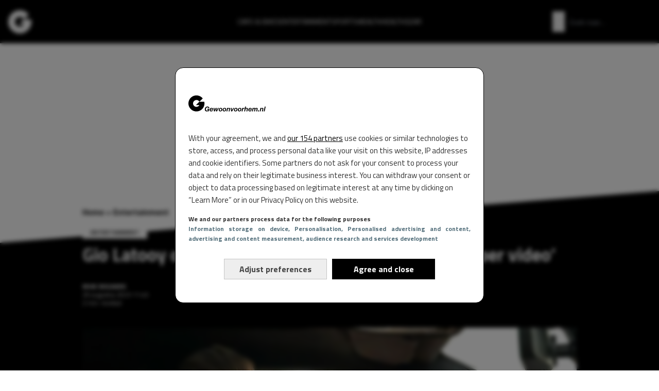

--- FILE ---
content_type: text/html; charset=UTF-8
request_url: https://www.gewoonvoorhem.nl/gio-latooy-verdient-per-video/
body_size: 31845
content:
<!doctype html>
<html lang="nl" class="font-primary">
  <head>
    
    <meta charset="utf-8">
    <meta name="viewport" content="width=device-width, initial-scale=1">
        <script>window.gtag_enable_tcf_support=true</script>
<script>(function(w,d,s,l,i){w[l]=w[l]||[];w[l].push({'gtm.start':new Date().getTime(),event:'gtm.js'});var f=d.getElementsByTagName(s)[0],j=d.createElement(s),dl=l!='dataLayer'?'&l='+l:'';j.async=true;j.src='https://www.googletagmanager.com/gtm.js?id='+i+dl;f.parentNode.insertBefore(j,f);})(window,document,'script','dataLayer','GTM-NZ87SW7');</script><script>window["gtag_enable_tcf_support"] = true;</script><meta name='robots' content='index, follow, max-image-preview:large, max-snippet:-1, max-video-preview:-1' />
<style>.relative {
    position: relative;
}


/* Titillium web fallback */
@font-face {
    font-family: 'Titillium-web-fallback';
    src: local(Arial);
    size-adjust: 93%;
    ascent-override: 118%;
    descent-override: 47%;
    line-gap-override: 0%;
}


/* latin-ext */
@font-face {
  font-family: 'Titillium Web';
  font-style: italic;
  font-weight: 200;
  font-display: swap;
  src: url(https://fonts.gstatic.com/s/titilliumweb/v17/NaPFcZTIAOhVxoMyOr9n_E7fdMbewI1Db5ycm2A2xcCP.woff2) format('woff2');
  unicode-range: U+0100-02BA, U+02BD-02C5, U+02C7-02CC, U+02CE-02D7, U+02DD-02FF, U+0304, U+0308, U+0329, U+1D00-1DBF, U+1E00-1E9F, U+1EF2-1EFF, U+2020, U+20A0-20AB, U+20AD-20C0, U+2113, U+2C60-2C7F, U+A720-A7FF;
}
/* latin */
@font-face {
  font-family: 'Titillium Web';
  font-style: italic;
  font-weight: 200;
  font-display: swap;
  src: url(https://fonts.gstatic.com/s/titilliumweb/v17/NaPFcZTIAOhVxoMyOr9n_E7fdMbewI1DYZycm2A2xQ.woff2) format('woff2');
  unicode-range: U+0000-00FF, U+0131, U+0152-0153, U+02BB-02BC, U+02C6, U+02DA, U+02DC, U+0304, U+0308, U+0329, U+2000-206F, U+20AC, U+2122, U+2191, U+2193, U+2212, U+2215, U+FEFF, U+FFFD;
}
/* latin-ext */
@font-face {
  font-family: 'Titillium Web';
  font-style: italic;
  font-weight: 300;
  font-display: swap;
  src: url(https://fonts.gstatic.com/s/titilliumweb/v17/NaPFcZTIAOhVxoMyOr9n_E7fdMbepI5Db5ycm2A2xcCP.woff2) format('woff2');
  unicode-range: U+0100-02BA, U+02BD-02C5, U+02C7-02CC, U+02CE-02D7, U+02DD-02FF, U+0304, U+0308, U+0329, U+1D00-1DBF, U+1E00-1E9F, U+1EF2-1EFF, U+2020, U+20A0-20AB, U+20AD-20C0, U+2113, U+2C60-2C7F, U+A720-A7FF;
}
/* latin */
@font-face {
  font-family: 'Titillium Web';
  font-style: italic;
  font-weight: 300;
  font-display: swap;
  src: url(https://fonts.gstatic.com/s/titilliumweb/v17/NaPFcZTIAOhVxoMyOr9n_E7fdMbepI5DYZycm2A2xQ.woff2) format('woff2');
  unicode-range: U+0000-00FF, U+0131, U+0152-0153, U+02BB-02BC, U+02C6, U+02DA, U+02DC, U+0304, U+0308, U+0329, U+2000-206F, U+20AC, U+2122, U+2191, U+2193, U+2212, U+2215, U+FEFF, U+FFFD;
}
/* latin-ext */
@font-face {
  font-family: 'Titillium Web';
  font-style: italic;
  font-weight: 400;
  font-display: swap;
  src: url(https://fonts.gstatic.com/s/titilliumweb/v17/NaPAcZTIAOhVxoMyOr9n_E7fdMbWAaxWTL6RsVo_.woff2) format('woff2');
  unicode-range: U+0100-02BA, U+02BD-02C5, U+02C7-02CC, U+02CE-02D7, U+02DD-02FF, U+0304, U+0308, U+0329, U+1D00-1DBF, U+1E00-1E9F, U+1EF2-1EFF, U+2020, U+20A0-20AB, U+20AD-20C0, U+2113, U+2C60-2C7F, U+A720-A7FF;
}
/* latin */
@font-face {
  font-family: 'Titillium Web';
  font-style: italic;
  font-weight: 400;
  font-display: swap;
  src: url(https://fonts.gstatic.com/s/titilliumweb/v17/NaPAcZTIAOhVxoMyOr9n_E7fdMbWD6xWTL6RsQ.woff2) format('woff2');
  unicode-range: U+0000-00FF, U+0131, U+0152-0153, U+02BB-02BC, U+02C6, U+02DA, U+02DC, U+0304, U+0308, U+0329, U+2000-206F, U+20AC, U+2122, U+2191, U+2193, U+2212, U+2215, U+FEFF, U+FFFD;
}
/* latin-ext */
@font-face {
  font-family: 'Titillium Web';
  font-style: italic;
  font-weight: 600;
  font-display: swap;
  src: url(https://fonts.gstatic.com/s/titilliumweb/v17/NaPFcZTIAOhVxoMyOr9n_E7fdMbe0IhDb5ycm2A2xcCP.woff2) format('woff2');
  unicode-range: U+0100-02BA, U+02BD-02C5, U+02C7-02CC, U+02CE-02D7, U+02DD-02FF, U+0304, U+0308, U+0329, U+1D00-1DBF, U+1E00-1E9F, U+1EF2-1EFF, U+2020, U+20A0-20AB, U+20AD-20C0, U+2113, U+2C60-2C7F, U+A720-A7FF;
}
/* latin */
@font-face {
  font-family: 'Titillium Web';
  font-style: italic;
  font-weight: 600;
  font-display: swap;
  src: url(https://fonts.gstatic.com/s/titilliumweb/v17/NaPFcZTIAOhVxoMyOr9n_E7fdMbe0IhDYZycm2A2xQ.woff2) format('woff2');
  unicode-range: U+0000-00FF, U+0131, U+0152-0153, U+02BB-02BC, U+02C6, U+02DA, U+02DC, U+0304, U+0308, U+0329, U+2000-206F, U+20AC, U+2122, U+2191, U+2193, U+2212, U+2215, U+FEFF, U+FFFD;
}
/* latin-ext */
@font-face {
  font-family: 'Titillium Web';
  font-style: italic;
  font-weight: 700;
  font-display: swap;
  src: url(https://fonts.gstatic.com/s/titilliumweb/v17/NaPFcZTIAOhVxoMyOr9n_E7fdMbetIlDb5ycm2A2xcCP.woff2) format('woff2');
  unicode-range: U+0100-02BA, U+02BD-02C5, U+02C7-02CC, U+02CE-02D7, U+02DD-02FF, U+0304, U+0308, U+0329, U+1D00-1DBF, U+1E00-1E9F, U+1EF2-1EFF, U+2020, U+20A0-20AB, U+20AD-20C0, U+2113, U+2C60-2C7F, U+A720-A7FF;
}
/* latin */
@font-face {
  font-family: 'Titillium Web';
  font-style: italic;
  font-weight: 700;
  font-display: swap;
  src: url(https://fonts.gstatic.com/s/titilliumweb/v17/NaPFcZTIAOhVxoMyOr9n_E7fdMbetIlDYZycm2A2xQ.woff2) format('woff2');
  unicode-range: U+0000-00FF, U+0131, U+0152-0153, U+02BB-02BC, U+02C6, U+02DA, U+02DC, U+0304, U+0308, U+0329, U+2000-206F, U+20AC, U+2122, U+2191, U+2193, U+2212, U+2215, U+FEFF, U+FFFD;
}
/* latin-ext */
@font-face {
  font-family: 'Titillium Web';
  font-style: normal;
  font-weight: 200;
  font-display: swap;
  src: url(https://fonts.gstatic.com/s/titilliumweb/v17/NaPDcZTIAOhVxoMyOr9n_E7ffAzHGIVzY5abuWIGxA.woff2) format('woff2');
  unicode-range: U+0100-02BA, U+02BD-02C5, U+02C7-02CC, U+02CE-02D7, U+02DD-02FF, U+0304, U+0308, U+0329, U+1D00-1DBF, U+1E00-1E9F, U+1EF2-1EFF, U+2020, U+20A0-20AB, U+20AD-20C0, U+2113, U+2C60-2C7F, U+A720-A7FF;
}
/* latin */
@font-face {
  font-family: 'Titillium Web';
  font-style: normal;
  font-weight: 200;
  font-display: swap;
  src: url(https://fonts.gstatic.com/s/titilliumweb/v17/NaPDcZTIAOhVxoMyOr9n_E7ffAzHGItzY5abuWI.woff2) format('woff2');
  unicode-range: U+0000-00FF, U+0131, U+0152-0153, U+02BB-02BC, U+02C6, U+02DA, U+02DC, U+0304, U+0308, U+0329, U+2000-206F, U+20AC, U+2122, U+2191, U+2193, U+2212, U+2215, U+FEFF, U+FFFD;
}
/* latin-ext */
@font-face {
  font-family: 'Titillium Web';
  font-style: normal;
  font-weight: 300;
  font-display: swap;
  src: url(https://fonts.gstatic.com/s/titilliumweb/v17/NaPDcZTIAOhVxoMyOr9n_E7ffGjEGIVzY5abuWIGxA.woff2) format('woff2');
  unicode-range: U+0100-02BA, U+02BD-02C5, U+02C7-02CC, U+02CE-02D7, U+02DD-02FF, U+0304, U+0308, U+0329, U+1D00-1DBF, U+1E00-1E9F, U+1EF2-1EFF, U+2020, U+20A0-20AB, U+20AD-20C0, U+2113, U+2C60-2C7F, U+A720-A7FF;
}
/* latin */
@font-face {
  font-family: 'Titillium Web';
  font-style: normal;
  font-weight: 300;
  font-display: swap;
  src: url(https://fonts.gstatic.com/s/titilliumweb/v17/NaPDcZTIAOhVxoMyOr9n_E7ffGjEGItzY5abuWI.woff2) format('woff2');
  unicode-range: U+0000-00FF, U+0131, U+0152-0153, U+02BB-02BC, U+02C6, U+02DA, U+02DC, U+0304, U+0308, U+0329, U+2000-206F, U+20AC, U+2122, U+2191, U+2193, U+2212, U+2215, U+FEFF, U+FFFD;
}
/* latin-ext */
@font-face {
  font-family: 'Titillium Web';
  font-style: normal;
  font-weight: 400;
  font-display: swap;
  src: url(https://fonts.gstatic.com/s/titilliumweb/v17/NaPecZTIAOhVxoMyOr9n_E7fdM3mDaZRbryhsA.woff2) format('woff2');
  unicode-range: U+0100-02BA, U+02BD-02C5, U+02C7-02CC, U+02CE-02D7, U+02DD-02FF, U+0304, U+0308, U+0329, U+1D00-1DBF, U+1E00-1E9F, U+1EF2-1EFF, U+2020, U+20A0-20AB, U+20AD-20C0, U+2113, U+2C60-2C7F, U+A720-A7FF;
}
/* latin */
@font-face {
  font-family: 'Titillium Web';
  font-style: normal;
  font-weight: 400;
  font-display: swap;
  src: url(https://fonts.gstatic.com/s/titilliumweb/v17/NaPecZTIAOhVxoMyOr9n_E7fdMPmDaZRbrw.woff2) format('woff2');
  unicode-range: U+0000-00FF, U+0131, U+0152-0153, U+02BB-02BC, U+02C6, U+02DA, U+02DC, U+0304, U+0308, U+0329, U+2000-206F, U+20AC, U+2122, U+2191, U+2193, U+2212, U+2215, U+FEFF, U+FFFD;
}
/* latin-ext */
@font-face {
  font-family: 'Titillium Web';
  font-style: normal;
  font-weight: 600;
  font-display: swap;
  src: url(https://fonts.gstatic.com/s/titilliumweb/v17/NaPDcZTIAOhVxoMyOr9n_E7ffBzCGIVzY5abuWIGxA.woff2) format('woff2');
  unicode-range: U+0100-02BA, U+02BD-02C5, U+02C7-02CC, U+02CE-02D7, U+02DD-02FF, U+0304, U+0308, U+0329, U+1D00-1DBF, U+1E00-1E9F, U+1EF2-1EFF, U+2020, U+20A0-20AB, U+20AD-20C0, U+2113, U+2C60-2C7F, U+A720-A7FF;
}
/* latin */
@font-face {
  font-family: 'Titillium Web';
  font-style: normal;
  font-weight: 600;
  font-display: swap;
  src: url(https://fonts.gstatic.com/s/titilliumweb/v17/NaPDcZTIAOhVxoMyOr9n_E7ffBzCGItzY5abuWI.woff2) format('woff2');
  unicode-range: U+0000-00FF, U+0131, U+0152-0153, U+02BB-02BC, U+02C6, U+02DA, U+02DC, U+0304, U+0308, U+0329, U+2000-206F, U+20AC, U+2122, U+2191, U+2193, U+2212, U+2215, U+FEFF, U+FFFD;
}
/* latin-ext */
@font-face {
  font-family: 'Titillium Web';
  font-style: normal;
  font-weight: 700;
  font-display: swap;
  src: url(https://fonts.gstatic.com/s/titilliumweb/v17/NaPDcZTIAOhVxoMyOr9n_E7ffHjDGIVzY5abuWIGxA.woff2) format('woff2');
  unicode-range: U+0100-02BA, U+02BD-02C5, U+02C7-02CC, U+02CE-02D7, U+02DD-02FF, U+0304, U+0308, U+0329, U+1D00-1DBF, U+1E00-1E9F, U+1EF2-1EFF, U+2020, U+20A0-20AB, U+20AD-20C0, U+2113, U+2C60-2C7F, U+A720-A7FF;
}
/* latin */
@font-face {
  font-family: 'Titillium Web';
  font-style: normal;
  font-weight: 700;
  font-display: swap;
  src: url(https://fonts.gstatic.com/s/titilliumweb/v17/NaPDcZTIAOhVxoMyOr9n_E7ffHjDGItzY5abuWI.woff2) format('woff2');
  unicode-range: U+0000-00FF, U+0131, U+0152-0153, U+02BB-02BC, U+02C6, U+02DA, U+02DC, U+0304, U+0308, U+0329, U+2000-206F, U+20AC, U+2122, U+2191, U+2193, U+2212, U+2215, U+FEFF, U+FFFD;
}
/* latin-ext */
@font-face {
  font-family: 'Titillium Web';
  font-style: normal;
  font-weight: 900;
  font-display: swap;
  src: url(https://fonts.gstatic.com/s/titilliumweb/v17/NaPDcZTIAOhVxoMyOr9n_E7ffEDBGIVzY5abuWIGxA.woff2) format('woff2');
  unicode-range: U+0100-02BA, U+02BD-02C5, U+02C7-02CC, U+02CE-02D7, U+02DD-02FF, U+0304, U+0308, U+0329, U+1D00-1DBF, U+1E00-1E9F, U+1EF2-1EFF, U+2020, U+20A0-20AB, U+20AD-20C0, U+2113, U+2C60-2C7F, U+A720-A7FF;
}
/* latin */
@font-face {
  font-family: 'Titillium Web';
  font-style: normal;
  font-weight: 900;
  font-display: swap;
  src: url(https://fonts.gstatic.com/s/titilliumweb/v17/NaPDcZTIAOhVxoMyOr9n_E7ffEDBGItzY5abuWI.woff2) format('woff2');
  unicode-range: U+0000-00FF, U+0131, U+0152-0153, U+02BB-02BC, U+02C6, U+02DA, U+02DC, U+0304, U+0308, U+0329, U+2000-206F, U+20AC, U+2122, U+2191, U+2193, U+2212, U+2215, U+FEFF, U+FFFD;
}


/* Man-man custom background changes */
/* Hoist specificity to override Tailwind */
.bg-white.bg-white {
  background-color: transparent;
}

body.home main.main > section:first-of-type {
  position: relative;
}

/* copied from orignal implementation */
body.home main.main > section:first-of-type::before {
  z-index: -1;
  content: "";
  position: absolute;
  top: -5rem;
  left: 0;
  right: 0;
  background-color: black;
  height: 100%;
  transform: skew(0, -4.5deg);
  pointer-events: none;
  transform-origin: 0 100%;
}

/* Prevent opacity showing the background */
body.home main.main > section:first-of-type article {
  background-color: white;
}

/* Single post background */
body.single main.main article {
  position: relative;
}

body.single main.main article > header h1,
body.single main.main article > header .author {
  color: white;
}

body.single main.main article .banner-hx-top {
  background-color: transparent;
  position: static;
}

body.single main.main article .breadcrumbs > span {
   font-weight: bold;
}

body.single main.main article > header h1::before {
  z-index: -1;
  content: "";
  position: absolute;
  top: auto;
  left: 0;
  right: 0;
  width: 100%;
  background-color: black;
  height: 30rem;
  transform: skew(0, -4.5deg);
  pointer-events: none;
  transform-origin: 0 100%;
}

body.single main.main article > .blogroll-section {
    padding-bottom: 6rem;
}
</style><script async src="https://advertising-cdn.dpgmedia.cloud/web-advertising/17/4/2/advert-xandr.js" type="application/javascript"></script><script async data-advert-src="https://adsdk.microsoft.com/ast/ast.js" data-advert-vendors="32"></script><script async data-advert-src="https://scdn.cxense.com/cx.js" data-advert-purposes="3,4" data-advert-vendors="412"></script><script async src="https://cdn.optoutadvertising.com/script/ootag.v2.min.js"></script><style>[data-advert-slot-state]>[id$=-videoWrapper]{width:100%}[data-advert-slot-state]>[id$=-videoWrapper] iframe[id^=pp-iframe-]{display:block}</style><script async src="https://advertising-cdn.dpgmedia.cloud/web-advertising/prebid.js"></script><script async src="https://advertising-cdn.dpgmedia.cloud/header-bidding/prod/gewoonvoorhem/e1c9097f3f0ba2c66c0de61d7af5602a18f86aba.js"></script><script async src="https://advertising-cdn.dpgmedia.cloud/native-templates/prod/gewoonvoorhem/templates.js"></script><script async src="https://advertising-cdn.dpgmedia.cloud/native-renderer/main.js"></script><script type="application/javascript">(function(){if(document.currentScript){document.currentScript.remove()}if("undefined"==typeof performance.mark){performance.mark=function(){}}performance.mark("advert - inline-script - start");function b(settings){const a=window.innerWidth,b=settings.xandr.breakpoints;return Object.keys(b).reduce((c,d)=>{if(b[d]<=a){if(null===c||b[d]>b[c]){c=d}}return c},null)}function c(a,c,settings,d){const e=b(settings),f=d.placeholderSizes&&d.placeholderSizes[a],g=f&&(f[e]||f.default);if(g){const b=document.getElementById(c||a);if(b){const c=d.permanentPlaceholders&&d.permanentPlaceholders[a],f=c&&(!0===c||c[e]||c.default);b.setAttribute("data-advert-placeholder-collapses",(!f).toString());b.setAttribute("data-advert-placeholder-size",g.join("x"));b.style["min-height"]=`${g[1]}px`}}}function d(a){if(a.node&&"true"===a.node.getAttribute("data-advert-placeholder-collapses")){a.node.style["min-height"]=null}}window.advert=window.advert||{};window.advert.cmd=window.advert.cmd||[];function e(settings,a){f(settings);window.getAdvertSlotByName=a=>{return window.advert.getSlot(a)};window.getAdvertSlotById=a=>{return window.advert.getSlot(window.advert.getSlotNameFromMapping(a))};window.loadAdvertSlot=(b,d)=>{return new Promise((e,f)=>{c(b,d,settings,a);window.advert.cmd.push(["loaded",()=>{window.advert.loadSlot(b,d).then(e).catch(f)}])})};}function f(settings){window.advert.cmd.push(()=>{window.advert.pubsub.subscribe("slot.rendered",d);settings.prebid.caching.getConfig=()=>window.__advertPrebidConfig;window.advert.init(settings)})}window.loadAdvertSettings=(settings,a)=>{if(!settings){console.error("[ADVERT] Trying to load without settings",settings);return}e(settings,a)};performance.mark("advert - inline-script - end")})();</script><style>[data-advert-slot-state]{display:-webkit-box;display:-ms-flexbox;display:flex;-webkit-box-align:center;-ms-flex-align:center;align-items:center;-webkit-box-pack:center;-ms-flex-pack:center;justify-content:center}
[data-advert-slot-empty]:not([data-advert-placeholder-collapses=false]),[data-advert-slot-state=created]:not([data-advert-placeholder-collapses=false]){display:none}</style><script type="application/javascript">(function(settings,a,b){if(document.currentScript){document.currentScript.remove()}performance.mark("advert - load-settings - start");if(!window.loadAdvertSettings){console.error("[ADVERT] Tried to load advert settings before main initialisation.");return}window.loadAdvertSettings(settings,a);performance.mark("advert - load-settings - end")})({"xandr":{"memberId":7463,"disablePSA":true,"enableSafeFrame":false,"breakpoints":{"small":0,"medium":768,"large":1024,"xlarge":1600},"targeting":{"pag":"detail","cat":["artikel.post.detail","artikel","post","detail"],"bsuit":["NScreened"],"channel":["men","lifestyle"],"pub":["kompas","ppn","gewoonvoorhem"],"env":{"small":["web","mweb"],"medium":["web"],"large":["web"],"xlarge":["web"]}},"slots":[{"name":"h1-detail","placement":{"small":"gewoonvoorhem_wsc_other_detail_h1","medium":"gewoonvoorhem_wmc_other_detail_h1","large":"gewoonvoorhem_wmc_other_detail_h1","xlarge":"gewoonvoorhem_wmc_other_detail_h1"},"sizeMapping":"h1-detail","preload":{"default":false,"medium":true,"large":true,"xlarge":true},"moveBehaviour":"copy","supportedAdServers":["optOut","xandr"],"targeting":{"pos":"h1","product":{"small":[],"medium":["native-post","seamless-image-multi","seamless-video-multi"],"large":["native-post","seamless-image-multi","seamless-video-multi"],"xlarge":["native-post","seamless-image-multi","seamless-video-multi"]},"slot":"h1-detail"}},{"name":"a1-detail","placement":{"small":"gewoonvoorhem_wsc_other_detail_a1","medium":"gewoonvoorhem_wmc_other_detail_a1","large":"gewoonvoorhem_wmc_other_detail_a1","xlarge":"gewoonvoorhem_wmc_other_detail_a1"},"sizeMapping":"a1-detail","lazyLoad":false,"preload":{"default":false,"small":true,"medium":true,"large":true,"xlarge":true},"moveBehaviour":"copy","supportedAdServers":["optOut","xandr"],"targeting":{"pos":"a1","product":{"small":["seamless-image","seamless-image-shop","seamless-video","seamless-video-shop","seamless-carousel","seamless-carousel-shop","seamless-collection-image","seamless-collection-video","seamless-image-multi","seamless-video-multi","native-post","branded-content","branded-carousel","outstream","vertical-outstream"],"medium":["native-post","seamless-image-multi","seamless-video-multi","outstream","branded-content"],"large":["native-post","seamless-image-multi","seamless-video-multi","outstream","branded-content"],"xlarge":["native-post","seamless-image-multi","seamless-video-multi","outstream","branded-content"]},"slot":"a1-detail"}},{"name":"a2-detail","placement":{"small":"gewoonvoorhem_wsc_other_detail_a2","medium":"gewoonvoorhem_wmc_other_detail_a2","large":"gewoonvoorhem_wmc_other_detail_a2","xlarge":"gewoonvoorhem_wmc_other_detail_a2"},"sizeMapping":"a2-detail","lazyLoad":false,"preload":{"default":false,"small":true,"medium":true,"large":true,"xlarge":true},"moveBehaviour":"copy","supportedAdServers":["optOut","xandr"],"targeting":{"pos":"a2","product":{"small":["seamless-image","seamless-image-shop","seamless-video","seamless-video-shop","seamless-carousel","seamless-carousel-shop","seamless-collection-image","seamless-collection-video","seamless-image-multi","seamless-video-multi","native-post","branded-content","branded-carousel"],"medium":["branded-content"],"large":["branded-content"],"xlarge":["branded-content"]},"slot":"a2-detail"}},{"name":"a3-detail","placement":{"small":"gewoonvoorhem_wsc_other_detail_a3","medium":"gewoonvoorhem_wmc_other_detail_a3","large":"gewoonvoorhem_wmc_other_detail_a3","xlarge":"gewoonvoorhem_wmc_other_detail_a3"},"sizeMapping":"a3-detail","lazyLoad":{"small":true,"medium":true},"preload":{"default":false,"small":true,"medium":true,"large":true,"xlarge":true},"moveBehaviour":"copy","supportedAdServers":["optOut","xandr"],"targeting":{"pos":"a3","product":{"small":["seamless-image","seamless-image-shop","seamless-video","seamless-video-shop","seamless-carousel","seamless-carousel-shop","seamless-collection-image","seamless-collection-video","seamless-image-multi","seamless-video-multi","native-post","branded-content","branded-carousel","outstream","vertical-outstream"],"medium":["outstream","branded-content"],"large":["outstream","branded-content"],"xlarge":["outstream","branded-content"]},"slot":"a3-detail"}},{"name":"a4-detail","placement":{"small":"gewoonvoorhem_wsc_other_detail_a4","medium":"gewoonvoorhem_wmc_other_detail_a4","large":"gewoonvoorhem_wmc_other_detail_a4","xlarge":"gewoonvoorhem_wmc_other_detail_a4"},"sizeMapping":"a4-detail","lazyLoad":{"small":true,"medium":true},"preload":{"default":false,"small":true,"medium":true,"large":true,"xlarge":true},"moveBehaviour":"copy","supportedAdServers":["optOut","xandr"],"targeting":{"pos":"a4","product":{"small":["seamless-image","seamless-image-shop","seamless-video","seamless-video-shop","seamless-carousel","seamless-carousel-shop","seamless-collection-image","seamless-collection-video","seamless-image-multi","seamless-video-multi","native-post","branded-content","branded-carousel"],"medium":["branded-content"],"large":["branded-content"],"xlarge":["branded-content"]},"slot":"a4-detail"}},{"name":"r1-detail","placement":{"small":"gewoonvoorhem_wsc_other_detail_r1","medium":"gewoonvoorhem_wmc_other_detail_r1","large":"gewoonvoorhem_wmc_other_detail_r1","xlarge":"gewoonvoorhem_wmc_other_detail_r1"},"sizeMapping":"r1-detail","preload":{"default":false,"small":true},"moveBehaviour":"copy","supportedAdServers":["optOut","xandr"],"targeting":{"pos":"r1","slot":"r1-detail"}},{"name":"v1-detail","placement":{"small":"gewoonvoorhem_wsc_other_detail_v1","medium":"gewoonvoorhem_wmc_other_detail_v1","large":"gewoonvoorhem_wmc_other_detail_v1","xlarge":"gewoonvoorhem_wmc_other_detail_v1"},"sizeMapping":"v1-detail","refreshSettings":{"enabled":{"large":true,"xlarge":true},"modes":["time"]},"refresh":{"large":true,"xlarge":true},"refreshModes":["time"],"preload":{"default":false,"large":true,"xlarge":true},"moveBehaviour":"copy","supportedAdServers":["optOut","xandr"],"targeting":{"pos":"v1","slot":"v1-detail"}},{"name":"h0-detail","placement":{"small":"gewoonvoorhem_wsc_other_detail_h0","medium":"gewoonvoorhem_wmc_other_detail_h0","large":"gewoonvoorhem_wmc_other_detail_h0","xlarge":"gewoonvoorhem_wmc_other_detail_h0"},"sizeMapping":"h0-detail","lazyLoad":{"large":true,"xlarge":true,"medium":true},"preload":{"default":false,"medium":true,"large":true,"xlarge":true},"moveBehaviour":"copy","supportedAdServers":["optOut","xandr"],"targeting":{"pos":"h0","product":{"small":[],"medium":["native-post","seamless-image-multi","seamless-video-multi"],"large":["native-post","seamless-image-multi","seamless-video-multi"],"xlarge":["native-post","seamless-image-multi","seamless-video-multi"]},"slot":"h0-detail"}},{"name":"r0-detail","placement":{"small":"gewoonvoorhem_wsc_other_detail_r0","medium":"gewoonvoorhem_wmc_other_detail_r0","large":"gewoonvoorhem_wmc_other_detail_r0","xlarge":"gewoonvoorhem_wmc_other_detail_r0"},"sizeMapping":"r0-detail","lazyLoad":{"small":true},"preload":{"default":false,"small":true},"moveBehaviour":"copy","supportedAdServers":["optOut","xandr"],"targeting":{"pos":"r0","slot":"r0-detail"}}],"sizeMapping":{"h1-detail":{"medium":[[728,90]],"large":[[970,250],[728,90]],"xlarge":[[970,250],[728,90],[1800,1000],[970,1000]],"sizeRemapping":{"banner":[[[1800,1000],[970,250]],[[970,1000],[970,250]]]}},"a1-detail":{"small":[[320,240],[300,250],[300,600],[320,400],[320,500]],"medium":[[1,1],[300,250],[336,280]],"large":[[1,1],[300,250],[336,280]],"xlarge":[[1,1],[300,250],[336,280]]},"a2-detail":{"small":[[320,240],[300,250],[300,600],[320,400],[320,500]],"medium":[[300,250],[336,280]],"large":[[300,250],[336,280]],"xlarge":[[300,250],[336,280]]},"a3-detail":{"small":[[320,240],[300,250],[300,600],[320,500],[320,400]],"medium":[[1,1],[300,250],[336,280]],"large":[[1,1],[300,250],[336,280]],"xlarge":[[1,1],[300,250],[336,280]]},"a4-detail":{"small":[[320,240],[300,250],[300,600],[320,400],[320,500]],"medium":[[300,250],[336,280]],"large":[[336,280],[300,250]],"xlarge":[[336,280],[300,250]]},"r1-detail":{"small":[[320,240],[300,250],[320,400],[320,500]]},"v1-detail":{"large":[[120,600],[160,600]],"xlarge":[[120,600],[160,600]]},"h0-detail":{"large":[[970,250],[728,90],[300,250],[336,280]],"xlarge":[[970,250],[728,90],[300,250],[336,280]],"medium":[[728,90],[300,250],[336,280]]},"r0-detail":{"small":[[320,240],[300,250],[300,600],[320,400]]}},"lazyLoadThreshold":{"small":300,"default":800},"multiPositions":[],"slotNameMappings":{"h0":{"small":"r0-detail","default":null,"medium":"h0-detail","large":"h0-detail","xlarge":"h0-detail"},"h1":{"small":"r1-detail","default":null,"medium":"h1-detail","large":"h1-detail","xlarge":"h1-detail"},"h2":{"default":null},"a1":{"small":"a1-detail","default":null,"medium":"a1-detail","large":"a1-detail","xlarge":"a1-detail"},"a2":{"small":"a2-detail","default":null,"medium":"a2-detail","large":"a2-detail","xlarge":"a2-detail"},"a3":{"small":"a3-detail","default":null,"medium":"a3-detail","large":"a3-detail","xlarge":"a3-detail"},"a4":{"small":"a4-detail","default":null,"medium":"a4-detail","large":"a4-detail","xlarge":"a4-detail"},"v1":{"large":"v1-detail","default":null,"xlarge":"v1-detail"}},"features":{"optOut":true,"brandMetrics":false,"experiments":false,"snowplow":false,"privacy":true,"cxense":true,"dmoi":true},"dmoi":{"apiKey":"e2wuTmOEm7Rmgh5G0jwCG6GhKOqJta1hW7QfNP77","source":"dpgmedia.nl"},"cxense":{"pageViewEvent":true,"includeLibrary":true},"optOut":{"publisher":102,"slots":{"h1-detail":"gewoonvoorhem.nl_detail_h1","a1-detail":"gewoonvoorhem.nl_detail_a1","a2-detail":"gewoonvoorhem.nl_detail_a2","a3-detail":"gewoonvoorhem.nl_detail_a3","a4-detail":"gewoonvoorhem.nl_detail_a4","r1-detail":"gewoonvoorhem.nl_detail_r1","v1-detail":"gewoonvoorhem.nl_detail_v1","h0-detail":"gewoonvoorhem.nl_detail_h0","r0-detail":"gewoonvoorhem.nl_detail_r0"},"onlyNoConsent":true},"nativeTemplates":{"renderConfig":{"variables":{},"fallbackTemplate":"native-post","tracking":{"enabledEvents":["slideImpressions","slideClicks","leadformImpression","leadformClose","leadformCancel","leadformSubmit","leadformSubmitFailure","leadformClickout"]},"callToActionDefaultText":"meer info"},"feedContext":{"profile":"gewoonvoorhem","navigation":"artikel,post,detail"}},"conditionalConfigurations":[{"conditions":[[{"field":"fraction","comparer":"lte","value":0.07}]],"config":[{"kind":"N","path":["nativeTemplates","renderConfig","tracking","attentionMeasurement"],"rhs":{"allowedProducts":["seamless-carousel","seamless-carousel-shop","seamless-collection-image","seamless-collection-video","seamless-image","seamless-image-shop","seamless-image-mini","seamless-image-multi","seamless-video-multi","seamless-video","seamless-video-shop","carousel-template"],"ctxId":"37122525","enabled":true,"plcId":"20251601004","cmpId":"16082025"}}]}]},"prebid":{"caching":{"maxIterations":4},"additionalConfig":{"currency":{"rates":{"USD":{"EUR":0.8519}}}}},"debugInfo":{"generationDateTime":"2026-01-21T19:40:55.056Z","profile":"gewoonvoorhem","version":"66","stage":"prod"}},{"placeholderSizes":{"h0":{"small":[300,250],"medium":[728,90],"large":[970,250],"xlarge":[970,250]},"h1":{"small":[300,250],"medium":[728,90],"large":[970,250],"xlarge":[970,250]},"a1":{"small":[300,250],"medium":[300,250],"large":[300,250],"xlarge":[300,250]},"a2":{"small":[300,250],"medium":[300,250],"large":[300,250],"xlarge":[300,250]},"a3":{"small":[300,250],"medium":[300,250],"large":[300,250],"xlarge":[300,250]},"a4":{"small":[300,250],"medium":[300,250],"large":[300,250],"xlarge":[300,250]},"v1":{}},"permanentPlaceholders":{"h0":{"small":true,"medium":true,"large":true,"xlarge":true},"h1":{"small":true,"medium":true,"large":true,"xlarge":true},"a1":{"small":true,"medium":true,"large":true,"xlarge":true},"a2":{"small":true,"medium":true,"large":true,"xlarge":true},"a3":{"small":true,"medium":true,"large":true,"xlarge":true}}},[]);</script><script async src="https://securepubads.g.doubleclick.net/tag/js/gpt.js?network-code=22591568131" crossorigin="anonymous"></script><script>window.aceFallbackPositions = {
    'h0': {
        'slot': '/22591568131/gewoonvoorhem_h0',
        'sizes': [[728, 90], [970, 90], [970, 250], [300, 250], [336, 280]]
    },
    'h1': {
        'slot': '/22591568131/gewoonvoorhem_h1',
        'sizes': [[728, 90], [970, 90], [970, 250], [300, 250], [336, 280]]
    },
    'h2': {
        'slot': '/22591568131/gewoonvoorhem_h2',
        'sizes': [[728, 90], [970, 250]]
    },
    'h3': {
        'slot': '/22591568131/gewoonvoorhem_h3',
        'sizes': [[728, 90], [970, 250]]
    },
    'v1': {
        'slot': '/22591568131/gewoonvoorhem_v1',
        'sizes': [[120, 600], [160, 600], [300, 600]]
    },
    'a1': {
        'slot': '/22591568131/gewoonvoorhem_rx/a1',
        'sizes': [[300, 250], [336, 280], [300, 600]]
    },
    'a2': {
        'slot': '/22591568131/gewoonvoorhem_rx/a2',
        'sizes': [[300, 250], [336, 280], [300, 600]]
    },
    'a3': {
        'slot': '/22591568131/gewoonvoorhem_rx/a3',
        'sizes': [[300, 250], [336, 280], [300, 600]]
    },
    'a4': {
        'slot': '/22591568131/gewoonvoorhem_rx/a4',
        'sizes': [[300, 250], [336, 280], [300, 600]]
    },
    'a5': {
        'slot': '/22591568131/gewoonvoorhem_rx/a5',
        'sizes': [[300, 250], [336, 280], [300, 600]]
    },
    'a6': {
        'slot': '/22591568131/gewoonvoorhem_rx/a6',
        'sizes': [[300, 250], [336, 280], [300, 600]]
    },
    'a7': {
        'slot': '/22591568131/gewoonvoorhem_rx/a7',
        'sizes': [[300, 250], [336, 280], [300, 600]]
    },
    'a8': {
        'slot': '/22591568131/gewoonvoorhem_rx/a8',
        'sizes': [[300, 250], [336, 280], [300, 600]]
    }
}

</script><script>"use strict";(self.webpackChunk_roots_bud_sage=self.webpackChunk_roots_bud_sage||[]).push([[16],{"./scripts/default/advertisement.js":()=>{const e=Date.now(),t=()=>"1"===new URLSearchParams(window.location.search).get("adsdebug")||1===window.adsdebug,d=d=>{if(t()){const t=Date.now()-e;console.log(`[ADS DEBUG] ${(new Date).toISOString()}: ${d} (${t}ms from page load)`)}},o=()=>{const e="slow-2g"===navigator.connection?.effectiveType||"2g"===navigator.connection?.effectiveType,t=navigator.hardwareConcurrency<=2;return e||t?50:window.innerHeight>800?150:100};let a=[],i={},n={},r={},s={};window.advertHooks=window.advertHooks||{},window.advertHooks["slot.received"]=e=>{const t=e.node?.dataset||{};if(e.isEmpty&&void 0!==t.advertOrigId&&a[t.advertOrigId]&&(delete i[t.advertOrigId],window.googletag&&window.aceFallbackPositions[a[t.advertOrigId].aceslot]&&window.googletag.cmd.push(function(){c(e.node)}),window.dataLayer&&window.dataLayer.push({event:"ace",value:"miss",slot:a[t.advertOrigId].aceslot})),!e.isEmpty&&void 0!==t.advertOrigId&&t.advertOrigId.startsWith("h1")){const t=document.querySelectorAll('div.banner-target-rx[data-aceslot="v1"], div.banner-target-rx[data-aceslot="v5"]'),d=Array.isArray(e.originalSize)&&e.originalSize.length>=2&&"number"==typeof e.originalSize[0]&&"number"==typeof e.originalSize[1]&&[970,1800].includes(e.originalSize[0])&&1e3===e.originalSize[1];t.forEach(e=>e.classList.toggle("skin-offset",d))}},window.advertHooks["slot.error"]=e=>{const t=e.node?.dataset||{};e.isEmpty&&e.state.error&&void 0!==t.advertOrigId&&a[t.advertOrigId]&&(delete i[t.advertOrigId],window.googletag&&window.aceFallbackPositions[a[t.advertOrigId].aceslot]&&(e.node.innerHTML="",window.googletag.cmd.push(function(){c(e.node)})),window.dataLayer&&window.dataLayer.push({event:"ace",value:"error",slot:a[t.advertOrigId].aceslot}))};const l=new IntersectionObserver((e,t)=>{e.forEach(e=>{const t=e.target.dataset.advertOrigId??e.target.id;e.isIntersecting?n[t]=!0:delete n[t]})},{root:null,threshold:.3});function c(e){const t=e?.dataset||{},d=a[t.advertOrigId].aceslot,o=window.aceFallbackPositions[d];if(!o)return void console.warn(`No fallback found for slotKey: ${d}`);e.dataset.advertOrigId&&""!==e.dataset.advertOrigId&&(e.dataset.advertDpgId=e.id,e.id=e.dataset.advertOrigId);let n=[];if(t.advertPlaceholderSize){const e=t.advertPlaceholderSize.match(/^(\d+)x(\d+)$/);e&&(n=[[parseInt(e[1],10),parseInt(e[2],10)]])}else if(s[t.advertOrigId])n=[s[t.advertOrigId]];else{const t=e?.offsetWidth||0,d=e?.offsetHeight||0,a=o.sizes.filter(e=>Array.isArray(e)&&e.length>=2&&"number"==typeof e[0]&&"number"==typeof e[1]),i=o.sizes.filter(e=>!Array.isArray(e)||e.length<2||"number"!=typeof e[0]||"number"!=typeof e[1]);if(t>=d){const e=t||728,d=.4*e;n=a.filter(([t])=>t<=e&&t>=d)}if(t<d){const t=e?.offsetHeight||300;n=a.filter(([e,d])=>d===t)}n=n.concat(i)}n.length>0?window.googletag.defineSlot(o.slot,n,e.id).addService(window.googletag.pubads()):(console.warn(`No valid fallback sizes available for ${t.advertOrigId}`),window.googletag.defineSlot(o.slot,o.sizes,e.id).addService(window.googletag.pubads())),window.googletag.enableServices(),window.googletag.display(e.id),delete i[t.advertOrigId],r[t.advertOrigId]=!0}window.handleAceSlots=(e="unknown")=>{if(t()&&d(`handleAceSlots() called from: ${e}`),!window.loadAdvertSlot||!window.advert||"function"!=typeof window.__tcfapi||!0===window.__tcfapi.stub)return void(t()&&(window.loadAdvertSlot?window.advert?"function"!=typeof window.__tcfapi?d("Ads held back - __tcfapi function not available"):!0===window.__tcfapi.stub&&d("Ads held back - __tcfapi is still a stub (not fully loaded)"):d("Ads held back - advert not available"):d("Ads held back - loadAdvertSlot not available")));document.querySelectorAll(".banner-target-rx:not(.handled)").forEach(e=>{if(e.classList.add("handled"),l.observe(e),a[e.id]=e.dataset,window.loadAdvertSlot&&e.dataset.aceslot&&(!e.classList.contains("nomobile")||screen.width>=750)){if((e=>{const t=e.getBoundingClientRect(),d=o();return t.top<window.innerHeight+d&&t.bottom>-d&&t.left<window.innerWidth&&t.right>0})(e)){if(t()&&(requestAnimationFrame(()=>{e.style.backgroundColor="green"}),d(`Element already in viewport, processing immediately: ${e.id||e.className}`)),!window.advert||"function"!=typeof window.__tcfapi||!0===window.__tcfapi.stub)return void(t()&&d(`Immediate processing blocked by __tcfapi for element: ${e.id||e.className}`));if(delete i[e.id],delete r[e.id],delete n[e.id],e.dataset.advertOrigId){const t=(window.advert.getSlots()||[]).find(t=>t.domId===e.dataset.advertDpgId);t&&(t.updateNode(e),window.advert.refreshSlots([t]))}else window.loadAdvertSlot(e.dataset.aceslot,e.id);window.dataLayer&&window.dataLayer.push({event:"ace",value:"opportunity",slot:e.dataset.aceslot})}else{t()&&(requestAnimationFrame(()=>{e.style.backgroundColor="orange"}),d(`IntersectionObserver initialized on element: ${e.id||e.className}`)),new IntersectionObserver((e,t)=>{e.forEach(e=>{if(e.isIntersecting){if(!window.advert||"function"!=typeof window.__tcfapi||!0===window.__tcfapi.stub)return;if(t.disconnect(),delete i[e.target.id],delete r[e.target.id],delete n[e.target.id],e.target.dataset.advertOrigId){const t=(window.advert.getSlots()||[]).find(t=>t.domId===e.target.dataset.advertDpgId);t&&(t.updateNode(e.target),window.advert.refreshSlots([t]))}else window.loadAdvertSlot(e.target.dataset.aceslot,e.target.id);window.dataLayer&&window.dataLayer.push({event:"ace",value:"opportunity",slot:e.target.dataset.aceslot})}})},{root:null,rootMargin:`0px 0px ${o()}px 0px`,threshold:0}).observe(e)}}})};window.addEventListener("DOMContentLoaded",e=>{var t;window.googletag=window.googletag||{cmd:[]},googletag.cmd.push(function(){window.googletag.pubads().addEventListener("slotRenderEnded",function(e){let t=e.slot.getSlotId().getDomId();if(t){s[t]=e.size;let d=document.getElementById(t);d&&d.dataset&&d.dataset.advertOrigId&&(s[d.dataset.advertOrigId]=e.size),!d.style.minWidth&&e.size?.[0]&&"number"==typeof e.size[0]&&(d.style.minWidth=e.size[0]+"px"),!d.style.minHeight&&e.size?.[1]&&"number"==typeof e.size[1]&&(d.style.minHeight=e.size[1]+"px")}})}),void 0!==window.handleAceSlots&&(t="DOMContentLoaded","undefined"!=typeof requestIdleCallback?requestIdleCallback(()=>window.handleAceSlots(t),{timeout:2e3}):setTimeout(()=>window.handleAceSlots(t),0)),setInterval(()=>{!document.hidden&&i&&Object.keys(n).forEach(e=>{const t=document.getElementById(e)||document.querySelector(`[data-advert-orig-id="${e}"]`);if(t&&(i[e]=(i[e]||0)+1,r[e]&&i[e]>=20)){l.unobserve(t),delete i[e],delete r[e];const d=(window.googletag.pubads().getSlots()||[]).find(e=>e.getSlotElementId()===t.id);d&&window.googletag.cmd.push(function(){window.googletag.destroySlots([d])}),t.classList&&t.classList.remove("handled"),window.handleAceSlots&&window.handleAceSlots("AdvertViewTimer")}})},1e3),window.addEventListener("emptyAcePositionServed",e=>{const t=e.detail?.target,d=t&&document.getElementById(t),o=d?.dataset,i=o?.advertOrigId;d&&c(d),window.dataLayer&&d&&i&&window.dataLayer.push({event:"ace",value:"miss",slot:a[i]?.aceslot})})})}},e=>{var t;t="./scripts/default/advertisement.js",e(e.s=t)}]);</script><script>"use strict";(self.webpackChunk_roots_bud_sage=self.webpackChunk_roots_bud_sage||[]).push([[602],{"./scripts/default/showheroes.js":()=>{const e=Date.now(),t=()=>"1"===new URLSearchParams(window.location.search).get("adsdebug")||1===window.adsdebug,n=n=>{if(t()){const t=Date.now()-e;console.log(`[ADS DEBUG] ${(new Date).toISOString()}: ${n} (${t}ms from page load)`)}},o=()=>{const e="slow-2g"===navigator.connection?.effectiveType||"2g"===navigator.connection?.effectiveType,t=navigator.hardwareConcurrency<=2;return e||t?50:window.innerHeight>800?150:100};window.handleViralizeSlots=(e="unknown")=>{if(t()&&n(`handleViralizeSlots() called from: ${e}`),"function"!=typeof window.__tcfapi||!0===window.__tcfapi.stub)return void(t()&&("function"!=typeof window.__tcfapi?n("Ads held back - __tcfapi function not available"):!0===window.__tcfapi.stub&&n("Ads held back - __tcfapi is still a stub (not fully loaded)")));document.querySelectorAll(".sh-player-location:not(.handled)").forEach(e=>{e.classList.add("handled");if((e=>{const t=e.getBoundingClientRect(),n=o();return t.top<window.innerHeight+n&&t.bottom>-n&&t.left<window.innerWidth&&t.right>0})(e)){if(t()&&(requestAnimationFrame(()=>{e.style.backgroundColor="green"}),n(`Element already in viewport, processing immediately: ${e.id||e.className}`)),void 0===window.viralizeConsent&&"undefined"!=typeof __cmp){let e=__cmp("getCMPData");"vendorConsents"in e&&"111"in e.vendorConsents&&e.vendorConsents[111]&&(window.viralizeConsent=!0)}if(void 0===window.viralizeConsent||!window.viralizeConsent)return void(t()&&n(`No consent for vendor 111 for element: ${e.id||e.className}`));let o=e.dataset.vrZid,i=e.id,a=document.createElement("script");a.type="text/javascript",a.setAttribute("data-wid","auto"),a.src="https://content.viralize.tv/display/?zid="+o+"&location=id-"+i,parent.document.getElementById(i).parentNode.insertBefore(a,parent.document.getElementById(i).nextSibling)}else{t()&&(requestAnimationFrame(()=>{e.style.backgroundColor="orange"}),n(`IntersectionObserver initialized on element: ${e.id||e.className}`)),new IntersectionObserver((e,t)=>{e.forEach(e=>{if(e.isIntersecting){if(void 0===window.viralizeConsent&&"undefined"!=typeof __cmp){let e=__cmp("getCMPData");"vendorConsents"in e&&"111"in e.vendorConsents&&e.vendorConsents[111]&&(window.viralizeConsent=!0)}if(void 0===window.viralizeConsent||!window.viralizeConsent)return void console.log("No consent for 111");let n=e.target.dataset.vrZid,o=e.target.id,i=document.createElement("script");i.type="text/javascript",i.setAttribute("data-wid","auto"),i.src="https://content.viralize.tv/display/?zid="+n+"&location=id-"+o,parent.document.getElementById(o).parentNode.insertBefore(i,parent.document.getElementById(o).nextSibling),t.disconnect()}})},{root:null,rootMargin:`0px 0px ${o()}px 0px`,threshold:.1}).observe(e)}})};window.addEventListener("DOMContentLoaded",e=>{var t;void 0!==window.handleViralizeSlots&&(t="DOMContentLoaded","undefined"!=typeof requestIdleCallback?requestIdleCallback(()=>window.handleViralizeSlots(t),{timeout:2e3}):setTimeout(()=>window.handleViralizeSlots(t),0))})}},e=>{var t;t="./scripts/default/showheroes.js",e(e.s=t)}]);</script><script type="text/javascript">
window.didomiEventListeners = window.didomiEventListeners || [];
window.didomiEventListeners.push({
    event: 'sync.ready',
    listener: function () {
        __tcfapi('addEventListener', 2.0, (tcdata, success) => {
            if (success && (tcdata.eventStatus === 'tcloaded' || tcdata.eventStatus === 'useractioncomplete')) {
                if (
                    tcdata.purpose.consents[1] &&
                    tcdata.purpose.consents[2] &&
                    tcdata.purpose.consents[3] &&
                    tcdata.purpose.consents[4]
                ) {
                    if (typeof window.handleAceSlots !== 'undefined') {
                        window.handleAceSlots('Didomi');
                    }
                }

                if (tcdata.vendor.consents[111] || tcdata.purpose.consents[276]) {
                    window.viralizeConsent = true;
                    if (typeof window.handleViralizeSlots !== 'undefined') {
                        window.handleViralizeSlots('Didomi');
                    }
                }
            }
        });
    }
});

</script>
<script type="text/javascript">(function(){function i(e){if(!window.frames[e]){if(document.body&&document.body.firstChild){var t=document.body;var n=document.createElement("iframe");n.style.display="none";n.name=e;n.title=e;t.insertBefore(n,t.firstChild)}else{setTimeout(function(){i(e)},5)}}}function e(n,o,r,f,s){function e(e,t,n,i){if(typeof n!=="function"){return}if(!window[o]){window[o]=[]}var a=false;if(s){a=s(e,i,n)}if(!a){window[o].push({command:e,version:t,callback:n,parameter:i})}}e.stub=true;e.stubVersion=2;function t(i){if(!window[n]||window[n].stub!==true){return}if(!i.data){return}var a=typeof i.data==="string";var e;try{e=a?JSON.parse(i.data):i.data}catch(t){return}if(e[r]){var o=e[r];window[n](o.command,o.version,function(e,t){var n={};n[f]={returnValue:e,success:t,callId:o.callId};if(i.source){i.source.postMessage(a?JSON.stringify(n):n,"*")}},o.parameter)}}if(typeof window[n]!=="function"){window[n]=e;if(window.addEventListener){window.addEventListener("message",t,false)}else{window.attachEvent("onmessage",t)}}}e("__tcfapi","__tcfapiBuffer","__tcfapiCall","__tcfapiReturn");i("__tcfapiLocator")})();</script><script type="text/javascript">(function(){(function(e,i,o){var n=document.createElement("link");n.rel="preconnect";n.as="script";var t=document.createElement("link");t.rel="dns-prefetch";t.as="script";var r=document.createElement("script");r.id="spcloader";r.type="text/javascript";r["async"]=true;r.charset="utf-8";window.didomiConfig=window.didomiConfig||{};window.didomiConfig.sdkPath=window.didomiConfig.sdkPath||o||"https://sdk.privacy-center.org/";const d=window.didomiConfig.sdkPath;var a=d+e+"/loader.js?target_type=notice&target="+i;if(window.didomiConfig&&window.didomiConfig.user){var c=window.didomiConfig.user;var s=c.country;var f=c.region;if(s){a=a+"&country="+s;if(f){a=a+"&region="+f}}}n.href=d;t.href=d;r.src=a;var m=document.getElementsByTagName("script")[0];m.parentNode.insertBefore(n,m);m.parentNode.insertBefore(t,m);m.parentNode.insertBefore(r,m)})("a940d3b3-c507-4c03-9163-d5285474e47b","WKdBXXAF","https://www.gewoonvoorhem.nl/cmp/")})();</script>
	<!-- This site is optimized with the Yoast SEO Premium plugin v24.9 (Yoast SEO v24.9) - https://yoast.com/wordpress/plugins/seo/ -->
	<title>Gio Latooy verdient zoveel geld per video | Gewoonvoorhem</title>
	<meta name="description" content="Gio Latooy is één van de grootste Youtubers van Nederland. In een nieuwe video vertelt Gio Latooy hoeveel hij verdient per video. ." />
	<link rel="canonical" href="https://www.gewoonvoorhem.nl/gio-latooy-verdient-per-video/" />
	<meta property="og:locale" content="nl_NL" />
	<meta property="og:type" content="article" />
	<meta property="og:title" content="Gio Latooy onthult: &#039;Dit absurde bedrag verdien ik per video&#039;" />
	<meta property="og:description" content="Gio Latooy is één van de grootste Youtubers van Nederland. In een nieuwe video vertelt Gio Latooy hoeveel hij verdient per video. ." />
	<meta property="og:url" content="https://www.gewoonvoorhem.nl/gio-latooy-verdient-per-video/" />
	<meta property="og:site_name" content="Gewoonvoorhem" />
	<meta property="article:publisher" content="http://www.facebook.com/gewoonvoorhem" />
	<meta property="article:published_time" content="2023-08-29T09:45:05+00:00" />
	<meta property="article:modified_time" content="2023-08-29T09:59:36+00:00" />
	<meta property="og:image" content="https://img.hi-label.nl/opt/gewoonvoorhem-nl/2022/04/hoeveel-verdient-gio-latooy-per-video.jpg" />
	<meta property="og:image:width" content="1080" />
	<meta property="og:image:height" content="680" />
	<meta property="og:image:type" content="image/jpeg" />
	<meta name="author" content="Mike Bogaard" />
	<meta name="twitter:card" content="summary_large_image" />
	<meta name="twitter:title" content="Gio Latooy onthult: &#039;Dit absurde bedrag verdien ik per video&#039;" />
	<meta name="twitter:creator" content="@gewoonvoorhem" />
	<meta name="twitter:site" content="@gewoonvoorhem" />
	<meta name="twitter:label1" content="Written by" />
	<meta name="twitter:data1" content="Mike Bogaard" />
	<meta name="twitter:label2" content="Est. reading time" />
	<meta name="twitter:data2" content="1 minute" />
	<script type="application/ld+json" class="yoast-schema-graph">{"@context":"https://schema.org","@graph":[{"@type":"Article","@id":"https://www.gewoonvoorhem.nl/gio-latooy-verdient-per-video/#article","isPartOf":{"@id":"https://www.gewoonvoorhem.nl/gio-latooy-verdient-per-video/"},"author":{"name":"Mike Bogaard","@id":"https://www.gewoonvoorhem.nl/#/schema/person/a6f9f16a244ef7fb2b8d8d6640a2216e"},"headline":"Gio Latooy onthult: &#8216;Dit absurde bedrag verdien ik per video&#8217;","datePublished":"2023-08-29T09:45:05+00:00","dateModified":"2023-08-29T09:59:36+00:00","mainEntityOfPage":{"@id":"https://www.gewoonvoorhem.nl/gio-latooy-verdient-per-video/"},"wordCount":260,"publisher":{"@id":"https://www.gewoonvoorhem.nl/#organization"},"image":{"@id":"https://www.gewoonvoorhem.nl/gio-latooy-verdient-per-video/#primaryimage"},"thumbnailUrl":"https://img.gewoonvoorhem.nl/opt/2022/04/hoeveel-verdient-gio-latooy-per-video.jpg","keywords":["Gio Latooy","YouTube"],"articleSection":["Entertainment"],"inLanguage":"nl","copyrightYear":"2023","copyrightHolder":{"@id":"https://www.gewoonvoorhem.nl/#organization"}},{"@type":"WebPage","@id":"https://www.gewoonvoorhem.nl/gio-latooy-verdient-per-video/","url":"https://www.gewoonvoorhem.nl/gio-latooy-verdient-per-video/","name":"Gio Latooy verdient zoveel geld per video | Gewoonvoorhem","isPartOf":{"@id":"https://www.gewoonvoorhem.nl/#website"},"primaryImageOfPage":{"@id":"https://www.gewoonvoorhem.nl/gio-latooy-verdient-per-video/#primaryimage"},"image":{"@id":"https://www.gewoonvoorhem.nl/gio-latooy-verdient-per-video/#primaryimage"},"thumbnailUrl":"https://img.gewoonvoorhem.nl/opt/2022/04/hoeveel-verdient-gio-latooy-per-video.jpg","datePublished":"2023-08-29T09:45:05+00:00","dateModified":"2023-08-29T09:59:36+00:00","description":"Gio Latooy is één van de grootste Youtubers van Nederland. In een nieuwe video vertelt Gio Latooy hoeveel hij verdient per video. .","breadcrumb":{"@id":"https://www.gewoonvoorhem.nl/gio-latooy-verdient-per-video/#breadcrumb"},"inLanguage":"nl","potentialAction":[{"@type":"ReadAction","target":["https://www.gewoonvoorhem.nl/gio-latooy-verdient-per-video/"]}]},{"@type":"ImageObject","inLanguage":"nl","@id":"https://www.gewoonvoorhem.nl/gio-latooy-verdient-per-video/#primaryimage","url":"https://img.gewoonvoorhem.nl/opt/2022/04/hoeveel-verdient-gio-latooy-per-video.jpg","contentUrl":"https://img.gewoonvoorhem.nl/opt/2022/04/hoeveel-verdient-gio-latooy-per-video.jpg","width":1080,"height":680,"caption":"hoeveel verdient gio latooy per video"},{"@type":"BreadcrumbList","@id":"https://www.gewoonvoorhem.nl/gio-latooy-verdient-per-video/#breadcrumb","itemListElement":[{"@type":"ListItem","position":1,"name":"Home","item":"https://www.gewoonvoorhem.nl/"},{"@type":"ListItem","position":2,"name":"Entertainment","item":"https://www.gewoonvoorhem.nl/category/entertainment/"},{"@type":"ListItem","position":3,"name":"Gio Latooy onthult: &#8216;Dit absurde bedrag verdien ik per video&#8217;"}]},{"@type":"WebSite","@id":"https://www.gewoonvoorhem.nl/#website","url":"https://www.gewoonvoorhem.nl/","name":"Gewoonvoorhem","description":"Online lifestyle magazine voor mannen","publisher":{"@id":"https://www.gewoonvoorhem.nl/#organization"},"potentialAction":[{"@type":"SearchAction","target":{"@type":"EntryPoint","urlTemplate":"https://www.gewoonvoorhem.nl/?s={search_term_string}"},"query-input":{"@type":"PropertyValueSpecification","valueRequired":true,"valueName":"search_term_string"}}],"inLanguage":"nl"},{"@type":"Organization","@id":"https://www.gewoonvoorhem.nl/#organization","name":"Gewoonvoorhem","url":"https://www.gewoonvoorhem.nl/","logo":{"@type":"ImageObject","inLanguage":"nl","@id":"https://www.gewoonvoorhem.nl/#/schema/logo/image/","url":"","contentUrl":"","caption":"Gewoonvoorhem"},"image":{"@id":"https://www.gewoonvoorhem.nl/#/schema/logo/image/"},"sameAs":["http://www.facebook.com/gewoonvoorhem","https://x.com/gewoonvoorhem","https://www.instagram.com/gewoonvoorhem/"],"description":"Hi Label, Wij vormen ideeën en creëren content zowel voor niches, als voor het grote publiek.","email":"project@hilabel.nl","legalName":"Hi Label B.V.","foundingDate":"2018-01-01","vatID":"NL860909335B01","numberOfEmployees":{"@type":"QuantitativeValue","minValue":"11","maxValue":"50"}},{"@type":"Person","@id":"https://www.gewoonvoorhem.nl/#/schema/person/a6f9f16a244ef7fb2b8d8d6640a2216e","name":"Mike Bogaard","image":{"@type":"ImageObject","inLanguage":"nl","@id":"https://www.gewoonvoorhem.nl/#/schema/person/image/","url":"https://secure.gravatar.com/avatar/b85176c9f44edde661cfcf31d0f77371895914afa4c1beb9efde5d563b7f0d86?s=96&d=blank&r=g","contentUrl":"https://secure.gravatar.com/avatar/b85176c9f44edde661cfcf31d0f77371895914afa4c1beb9efde5d563b7f0d86?s=96&d=blank&r=g","caption":"Mike Bogaard"},"sameAs":["http://gewoonvoorhem.nl"],"url":"https://www.gewoonvoorhem.nl/author/mike-bogaard/"}]}</script>
	<!-- / Yoast SEO Premium plugin. -->


<link rel="alternate" title="oEmbed (JSON)" type="application/json+oembed" href="https://www.gewoonvoorhem.nl/wp-json/oembed/1.0/embed?url=https%3A%2F%2Fwww.gewoonvoorhem.nl%2Fgio-latooy-verdient-per-video%2F" />
<link rel="alternate" title="oEmbed (XML)" type="text/xml+oembed" href="https://www.gewoonvoorhem.nl/wp-json/oembed/1.0/embed?url=https%3A%2F%2Fwww.gewoonvoorhem.nl%2Fgio-latooy-verdient-per-video%2F&#038;format=xml" />
<style id='wp-img-auto-sizes-contain-inline-css'>
img:is([sizes=auto i],[sizes^="auto," i]){contain-intrinsic-size:3000px 1500px}
/*# sourceURL=wp-img-auto-sizes-contain-inline-css */
</style>
<style id='wp-emoji-styles-inline-css'>

	img.wp-smiley, img.emoji {
		display: inline !important;
		border: none !important;
		box-shadow: none !important;
		height: 1em !important;
		width: 1em !important;
		margin: 0 0.07em !important;
		vertical-align: -0.1em !important;
		background: none !important;
		padding: 0 !important;
	}
/*# sourceURL=wp-emoji-styles-inline-css */
</style>
<style id='wp-block-library-inline-css'>
:root{--wp-block-synced-color:#7a00df;--wp-block-synced-color--rgb:122,0,223;--wp-bound-block-color:var(--wp-block-synced-color);--wp-editor-canvas-background:#ddd;--wp-admin-theme-color:#007cba;--wp-admin-theme-color--rgb:0,124,186;--wp-admin-theme-color-darker-10:#006ba1;--wp-admin-theme-color-darker-10--rgb:0,107,160.5;--wp-admin-theme-color-darker-20:#005a87;--wp-admin-theme-color-darker-20--rgb:0,90,135;--wp-admin-border-width-focus:2px}@media (min-resolution:192dpi){:root{--wp-admin-border-width-focus:1.5px}}.wp-element-button{cursor:pointer}:root .has-very-light-gray-background-color{background-color:#eee}:root .has-very-dark-gray-background-color{background-color:#313131}:root .has-very-light-gray-color{color:#eee}:root .has-very-dark-gray-color{color:#313131}:root .has-vivid-green-cyan-to-vivid-cyan-blue-gradient-background{background:linear-gradient(135deg,#00d084,#0693e3)}:root .has-purple-crush-gradient-background{background:linear-gradient(135deg,#34e2e4,#4721fb 50%,#ab1dfe)}:root .has-hazy-dawn-gradient-background{background:linear-gradient(135deg,#faaca8,#dad0ec)}:root .has-subdued-olive-gradient-background{background:linear-gradient(135deg,#fafae1,#67a671)}:root .has-atomic-cream-gradient-background{background:linear-gradient(135deg,#fdd79a,#004a59)}:root .has-nightshade-gradient-background{background:linear-gradient(135deg,#330968,#31cdcf)}:root .has-midnight-gradient-background{background:linear-gradient(135deg,#020381,#2874fc)}:root{--wp--preset--font-size--normal:16px;--wp--preset--font-size--huge:42px}.has-regular-font-size{font-size:1em}.has-larger-font-size{font-size:2.625em}.has-normal-font-size{font-size:var(--wp--preset--font-size--normal)}.has-huge-font-size{font-size:var(--wp--preset--font-size--huge)}.has-text-align-center{text-align:center}.has-text-align-left{text-align:left}.has-text-align-right{text-align:right}.has-fit-text{white-space:nowrap!important}#end-resizable-editor-section{display:none}.aligncenter{clear:both}.items-justified-left{justify-content:flex-start}.items-justified-center{justify-content:center}.items-justified-right{justify-content:flex-end}.items-justified-space-between{justify-content:space-between}.screen-reader-text{border:0;clip-path:inset(50%);height:1px;margin:-1px;overflow:hidden;padding:0;position:absolute;width:1px;word-wrap:normal!important}.screen-reader-text:focus{background-color:#ddd;clip-path:none;color:#444;display:block;font-size:1em;height:auto;left:5px;line-height:normal;padding:15px 23px 14px;text-decoration:none;top:5px;width:auto;z-index:100000}html :where(.has-border-color){border-style:solid}html :where([style*=border-top-color]){border-top-style:solid}html :where([style*=border-right-color]){border-right-style:solid}html :where([style*=border-bottom-color]){border-bottom-style:solid}html :where([style*=border-left-color]){border-left-style:solid}html :where([style*=border-width]){border-style:solid}html :where([style*=border-top-width]){border-top-style:solid}html :where([style*=border-right-width]){border-right-style:solid}html :where([style*=border-bottom-width]){border-bottom-style:solid}html :where([style*=border-left-width]){border-left-style:solid}html :where(img[class*=wp-image-]){height:auto;max-width:100%}:where(figure){margin:0 0 1em}html :where(.is-position-sticky){--wp-admin--admin-bar--position-offset:var(--wp-admin--admin-bar--height,0px)}@media screen and (max-width:600px){html :where(.is-position-sticky){--wp-admin--admin-bar--position-offset:0px}}

/*# sourceURL=wp-block-library-inline-css */
</style><style id='global-styles-inline-css'>
:root{--wp--preset--aspect-ratio--square: 1;--wp--preset--aspect-ratio--4-3: 4/3;--wp--preset--aspect-ratio--3-4: 3/4;--wp--preset--aspect-ratio--3-2: 3/2;--wp--preset--aspect-ratio--2-3: 2/3;--wp--preset--aspect-ratio--16-9: 16/9;--wp--preset--aspect-ratio--9-16: 9/16;--wp--preset--color--black: var(--black);--wp--preset--color--cyan-bluish-gray: #abb8c3;--wp--preset--color--white: var(--white);--wp--preset--color--pale-pink: #f78da7;--wp--preset--color--vivid-red: #cf2e2e;--wp--preset--color--luminous-vivid-orange: #ff6900;--wp--preset--color--luminous-vivid-amber: #fcb900;--wp--preset--color--light-green-cyan: #7bdcb5;--wp--preset--color--vivid-green-cyan: #00d084;--wp--preset--color--pale-cyan-blue: #8ed1fc;--wp--preset--color--vivid-cyan-blue: #0693e3;--wp--preset--color--vivid-purple: #9b51e0;--wp--preset--color--currentcolor: var(--currentcolor);--wp--preset--color--transparent: var(--transparent);--wp--preset--color--neutral-50: var(--neutral-50);--wp--preset--color--neutral-100: var(--neutral-100);--wp--preset--color--neutral-200: var(--neutral-200);--wp--preset--color--neutral-300: var(--neutral-300);--wp--preset--color--neutral-400: var(--neutral-400);--wp--preset--color--neutral-500: var(--neutral-500);--wp--preset--color--neutral-600: var(--neutral-600);--wp--preset--color--neutral-700: var(--neutral-700);--wp--preset--color--neutral-800: var(--neutral-800);--wp--preset--color--neutral-900: var(--neutral-900);--wp--preset--color--neutral-950: var(--neutral-950);--wp--preset--color--background: var(--white);--wp--preset--color--contrast: var(--black);--wp--preset--color--link: #9ca3af;--wp--preset--color--header-surface: #000;--wp--preset--color--header-color: #fff;--wp--preset--color--footer-surface: #000;--wp--preset--color--footer-color: #fff;--wp--preset--color--primary-surface: #fff;--wp--preset--color--primary-color: #000;--wp--preset--color--secondary-surface: #000;--wp--preset--color--secondary-color: #fff;--wp--preset--color--tertiary-surface: #f43f5e;--wp--preset--color--tertiary-color: var(--black);--wp--preset--color--button-surface: var(--transparent);--wp--preset--color--button-color: var(--black);--wp--preset--color--button-surface-contrast: var(--black);--wp--preset--color--button-color-contrast: var(--white);--wp--preset--gradient--vivid-cyan-blue-to-vivid-purple: linear-gradient(135deg,rgb(6,147,227) 0%,rgb(155,81,224) 100%);--wp--preset--gradient--light-green-cyan-to-vivid-green-cyan: linear-gradient(135deg,rgb(122,220,180) 0%,rgb(0,208,130) 100%);--wp--preset--gradient--luminous-vivid-amber-to-luminous-vivid-orange: linear-gradient(135deg,rgb(252,185,0) 0%,rgb(255,105,0) 100%);--wp--preset--gradient--luminous-vivid-orange-to-vivid-red: linear-gradient(135deg,rgb(255,105,0) 0%,rgb(207,46,46) 100%);--wp--preset--gradient--very-light-gray-to-cyan-bluish-gray: linear-gradient(135deg,rgb(238,238,238) 0%,rgb(169,184,195) 100%);--wp--preset--gradient--cool-to-warm-spectrum: linear-gradient(135deg,rgb(74,234,220) 0%,rgb(151,120,209) 20%,rgb(207,42,186) 40%,rgb(238,44,130) 60%,rgb(251,105,98) 80%,rgb(254,248,76) 100%);--wp--preset--gradient--blush-light-purple: linear-gradient(135deg,rgb(255,206,236) 0%,rgb(152,150,240) 100%);--wp--preset--gradient--blush-bordeaux: linear-gradient(135deg,rgb(254,205,165) 0%,rgb(254,45,45) 50%,rgb(107,0,62) 100%);--wp--preset--gradient--luminous-dusk: linear-gradient(135deg,rgb(255,203,112) 0%,rgb(199,81,192) 50%,rgb(65,88,208) 100%);--wp--preset--gradient--pale-ocean: linear-gradient(135deg,rgb(255,245,203) 0%,rgb(182,227,212) 50%,rgb(51,167,181) 100%);--wp--preset--gradient--electric-grass: linear-gradient(135deg,rgb(202,248,128) 0%,rgb(113,206,126) 100%);--wp--preset--gradient--midnight: linear-gradient(135deg,rgb(2,3,129) 0%,rgb(40,116,252) 100%);--wp--preset--font-size--small: 13px;--wp--preset--font-size--medium: 20px;--wp--preset--font-size--large: 36px;--wp--preset--font-size--x-large: 42px;--wp--preset--font-size--xs: 0.75rem;--wp--preset--font-size--sm: 0.875rem;--wp--preset--font-size--base: 1rem;--wp--preset--font-size--lg: 1.125rem;--wp--preset--font-size--xl: 1.25rem;--wp--preset--font-size--2-xl: 1.5rem;--wp--preset--font-size--3-xl: 1.875rem;--wp--preset--font-size--4-xl: 2.25rem;--wp--preset--font-size--5-xl: 3rem;--wp--preset--font-size--6-xl: 3.75rem;--wp--preset--font-size--7-xl: 4.5rem;--wp--preset--font-size--8-xl: 6rem;--wp--preset--font-size--9-xl: 8rem;--wp--preset--font-family--primary: Titillium Web,Titillium-web-fallback,system-ui,sans-serif;--wp--preset--font-family--secondary: Titillium Web,Titillium-web-fallback,system-ui,sans-serif;--wp--preset--spacing--20: 0.44rem;--wp--preset--spacing--30: 0.67rem;--wp--preset--spacing--40: 1rem;--wp--preset--spacing--50: 1.5rem;--wp--preset--spacing--60: 2.25rem;--wp--preset--spacing--70: 3.38rem;--wp--preset--spacing--80: 5.06rem;--wp--preset--shadow--natural: 6px 6px 9px rgba(0, 0, 0, 0.2);--wp--preset--shadow--deep: 12px 12px 50px rgba(0, 0, 0, 0.4);--wp--preset--shadow--sharp: 6px 6px 0px rgba(0, 0, 0, 0.2);--wp--preset--shadow--outlined: 6px 6px 0px -3px rgb(255, 255, 255), 6px 6px rgb(0, 0, 0);--wp--preset--shadow--crisp: 6px 6px 0px rgb(0, 0, 0);}:root { --wp--style--global--content-size: 40rem;--wp--style--global--wide-size: 87.5rem; }:where(body) { margin: 0; }.wp-site-blocks { padding-top: var(--wp--style--root--padding-top); padding-bottom: var(--wp--style--root--padding-bottom); }.has-global-padding { padding-right: var(--wp--style--root--padding-right); padding-left: var(--wp--style--root--padding-left); }.has-global-padding > .alignfull { margin-right: calc(var(--wp--style--root--padding-right) * -1); margin-left: calc(var(--wp--style--root--padding-left) * -1); }.has-global-padding :where(:not(.alignfull.is-layout-flow) > .has-global-padding:not(.wp-block-block, .alignfull)) { padding-right: 0; padding-left: 0; }.has-global-padding :where(:not(.alignfull.is-layout-flow) > .has-global-padding:not(.wp-block-block, .alignfull)) > .alignfull { margin-left: 0; margin-right: 0; }.wp-site-blocks > .alignleft { float: left; margin-right: 2em; }.wp-site-blocks > .alignright { float: right; margin-left: 2em; }.wp-site-blocks > .aligncenter { justify-content: center; margin-left: auto; margin-right: auto; }:where(.wp-site-blocks) > * { margin-block-start: 24px; margin-block-end: 0; }:where(.wp-site-blocks) > :first-child { margin-block-start: 0; }:where(.wp-site-blocks) > :last-child { margin-block-end: 0; }:root { --wp--style--block-gap: 24px; }:root :where(.is-layout-flow) > :first-child{margin-block-start: 0;}:root :where(.is-layout-flow) > :last-child{margin-block-end: 0;}:root :where(.is-layout-flow) > *{margin-block-start: 24px;margin-block-end: 0;}:root :where(.is-layout-constrained) > :first-child{margin-block-start: 0;}:root :where(.is-layout-constrained) > :last-child{margin-block-end: 0;}:root :where(.is-layout-constrained) > *{margin-block-start: 24px;margin-block-end: 0;}:root :where(.is-layout-flex){gap: 24px;}:root :where(.is-layout-grid){gap: 24px;}.is-layout-flow > .alignleft{float: left;margin-inline-start: 0;margin-inline-end: 2em;}.is-layout-flow > .alignright{float: right;margin-inline-start: 2em;margin-inline-end: 0;}.is-layout-flow > .aligncenter{margin-left: auto !important;margin-right: auto !important;}.is-layout-constrained > .alignleft{float: left;margin-inline-start: 0;margin-inline-end: 2em;}.is-layout-constrained > .alignright{float: right;margin-inline-start: 2em;margin-inline-end: 0;}.is-layout-constrained > .aligncenter{margin-left: auto !important;margin-right: auto !important;}.is-layout-constrained > :where(:not(.alignleft):not(.alignright):not(.alignfull)){max-width: var(--wp--style--global--content-size);margin-left: auto !important;margin-right: auto !important;}.is-layout-constrained > .alignwide{max-width: var(--wp--style--global--wide-size);}body .is-layout-flex{display: flex;}.is-layout-flex{flex-wrap: wrap;align-items: center;}.is-layout-flex > :is(*, div){margin: 0;}body .is-layout-grid{display: grid;}.is-layout-grid > :is(*, div){margin: 0;}body{--wp--style--root--padding-top: 0px;--wp--style--root--padding-right: 1rem;--wp--style--root--padding-bottom: 0px;--wp--style--root--padding-left: 1rem;}a:where(:not(.wp-element-button)){text-decoration: underline;}:root :where(.wp-element-button, .wp-block-button__link){background-color: #32373c;border-width: 0;color: #fff;font-family: inherit;font-size: inherit;font-style: inherit;font-weight: inherit;letter-spacing: inherit;line-height: inherit;padding-top: calc(0.667em + 2px);padding-right: calc(1.333em + 2px);padding-bottom: calc(0.667em + 2px);padding-left: calc(1.333em + 2px);text-decoration: none;text-transform: inherit;}.has-black-color{color: var(--wp--preset--color--black) !important;}.has-cyan-bluish-gray-color{color: var(--wp--preset--color--cyan-bluish-gray) !important;}.has-white-color{color: var(--wp--preset--color--white) !important;}.has-pale-pink-color{color: var(--wp--preset--color--pale-pink) !important;}.has-vivid-red-color{color: var(--wp--preset--color--vivid-red) !important;}.has-luminous-vivid-orange-color{color: var(--wp--preset--color--luminous-vivid-orange) !important;}.has-luminous-vivid-amber-color{color: var(--wp--preset--color--luminous-vivid-amber) !important;}.has-light-green-cyan-color{color: var(--wp--preset--color--light-green-cyan) !important;}.has-vivid-green-cyan-color{color: var(--wp--preset--color--vivid-green-cyan) !important;}.has-pale-cyan-blue-color{color: var(--wp--preset--color--pale-cyan-blue) !important;}.has-vivid-cyan-blue-color{color: var(--wp--preset--color--vivid-cyan-blue) !important;}.has-vivid-purple-color{color: var(--wp--preset--color--vivid-purple) !important;}.has-currentcolor-color{color: var(--wp--preset--color--currentcolor) !important;}.has-transparent-color{color: var(--wp--preset--color--transparent) !important;}.has-neutral-50-color{color: var(--wp--preset--color--neutral-50) !important;}.has-neutral-100-color{color: var(--wp--preset--color--neutral-100) !important;}.has-neutral-200-color{color: var(--wp--preset--color--neutral-200) !important;}.has-neutral-300-color{color: var(--wp--preset--color--neutral-300) !important;}.has-neutral-400-color{color: var(--wp--preset--color--neutral-400) !important;}.has-neutral-500-color{color: var(--wp--preset--color--neutral-500) !important;}.has-neutral-600-color{color: var(--wp--preset--color--neutral-600) !important;}.has-neutral-700-color{color: var(--wp--preset--color--neutral-700) !important;}.has-neutral-800-color{color: var(--wp--preset--color--neutral-800) !important;}.has-neutral-900-color{color: var(--wp--preset--color--neutral-900) !important;}.has-neutral-950-color{color: var(--wp--preset--color--neutral-950) !important;}.has-background-color{color: var(--wp--preset--color--background) !important;}.has-contrast-color{color: var(--wp--preset--color--contrast) !important;}.has-link-color{color: var(--wp--preset--color--link) !important;}.has-header-surface-color{color: var(--wp--preset--color--header-surface) !important;}.has-header-color-color{color: var(--wp--preset--color--header-color) !important;}.has-footer-surface-color{color: var(--wp--preset--color--footer-surface) !important;}.has-footer-color-color{color: var(--wp--preset--color--footer-color) !important;}.has-primary-surface-color{color: var(--wp--preset--color--primary-surface) !important;}.has-primary-color-color{color: var(--wp--preset--color--primary-color) !important;}.has-secondary-surface-color{color: var(--wp--preset--color--secondary-surface) !important;}.has-secondary-color-color{color: var(--wp--preset--color--secondary-color) !important;}.has-tertiary-surface-color{color: var(--wp--preset--color--tertiary-surface) !important;}.has-tertiary-color-color{color: var(--wp--preset--color--tertiary-color) !important;}.has-button-surface-color{color: var(--wp--preset--color--button-surface) !important;}.has-button-color-color{color: var(--wp--preset--color--button-color) !important;}.has-button-surface-contrast-color{color: var(--wp--preset--color--button-surface-contrast) !important;}.has-button-color-contrast-color{color: var(--wp--preset--color--button-color-contrast) !important;}.has-black-background-color{background-color: var(--wp--preset--color--black) !important;}.has-cyan-bluish-gray-background-color{background-color: var(--wp--preset--color--cyan-bluish-gray) !important;}.has-white-background-color{background-color: var(--wp--preset--color--white) !important;}.has-pale-pink-background-color{background-color: var(--wp--preset--color--pale-pink) !important;}.has-vivid-red-background-color{background-color: var(--wp--preset--color--vivid-red) !important;}.has-luminous-vivid-orange-background-color{background-color: var(--wp--preset--color--luminous-vivid-orange) !important;}.has-luminous-vivid-amber-background-color{background-color: var(--wp--preset--color--luminous-vivid-amber) !important;}.has-light-green-cyan-background-color{background-color: var(--wp--preset--color--light-green-cyan) !important;}.has-vivid-green-cyan-background-color{background-color: var(--wp--preset--color--vivid-green-cyan) !important;}.has-pale-cyan-blue-background-color{background-color: var(--wp--preset--color--pale-cyan-blue) !important;}.has-vivid-cyan-blue-background-color{background-color: var(--wp--preset--color--vivid-cyan-blue) !important;}.has-vivid-purple-background-color{background-color: var(--wp--preset--color--vivid-purple) !important;}.has-currentcolor-background-color{background-color: var(--wp--preset--color--currentcolor) !important;}.has-transparent-background-color{background-color: var(--wp--preset--color--transparent) !important;}.has-neutral-50-background-color{background-color: var(--wp--preset--color--neutral-50) !important;}.has-neutral-100-background-color{background-color: var(--wp--preset--color--neutral-100) !important;}.has-neutral-200-background-color{background-color: var(--wp--preset--color--neutral-200) !important;}.has-neutral-300-background-color{background-color: var(--wp--preset--color--neutral-300) !important;}.has-neutral-400-background-color{background-color: var(--wp--preset--color--neutral-400) !important;}.has-neutral-500-background-color{background-color: var(--wp--preset--color--neutral-500) !important;}.has-neutral-600-background-color{background-color: var(--wp--preset--color--neutral-600) !important;}.has-neutral-700-background-color{background-color: var(--wp--preset--color--neutral-700) !important;}.has-neutral-800-background-color{background-color: var(--wp--preset--color--neutral-800) !important;}.has-neutral-900-background-color{background-color: var(--wp--preset--color--neutral-900) !important;}.has-neutral-950-background-color{background-color: var(--wp--preset--color--neutral-950) !important;}.has-background-background-color{background-color: var(--wp--preset--color--background) !important;}.has-contrast-background-color{background-color: var(--wp--preset--color--contrast) !important;}.has-link-background-color{background-color: var(--wp--preset--color--link) !important;}.has-header-surface-background-color{background-color: var(--wp--preset--color--header-surface) !important;}.has-header-color-background-color{background-color: var(--wp--preset--color--header-color) !important;}.has-footer-surface-background-color{background-color: var(--wp--preset--color--footer-surface) !important;}.has-footer-color-background-color{background-color: var(--wp--preset--color--footer-color) !important;}.has-primary-surface-background-color{background-color: var(--wp--preset--color--primary-surface) !important;}.has-primary-color-background-color{background-color: var(--wp--preset--color--primary-color) !important;}.has-secondary-surface-background-color{background-color: var(--wp--preset--color--secondary-surface) !important;}.has-secondary-color-background-color{background-color: var(--wp--preset--color--secondary-color) !important;}.has-tertiary-surface-background-color{background-color: var(--wp--preset--color--tertiary-surface) !important;}.has-tertiary-color-background-color{background-color: var(--wp--preset--color--tertiary-color) !important;}.has-button-surface-background-color{background-color: var(--wp--preset--color--button-surface) !important;}.has-button-color-background-color{background-color: var(--wp--preset--color--button-color) !important;}.has-button-surface-contrast-background-color{background-color: var(--wp--preset--color--button-surface-contrast) !important;}.has-button-color-contrast-background-color{background-color: var(--wp--preset--color--button-color-contrast) !important;}.has-black-border-color{border-color: var(--wp--preset--color--black) !important;}.has-cyan-bluish-gray-border-color{border-color: var(--wp--preset--color--cyan-bluish-gray) !important;}.has-white-border-color{border-color: var(--wp--preset--color--white) !important;}.has-pale-pink-border-color{border-color: var(--wp--preset--color--pale-pink) !important;}.has-vivid-red-border-color{border-color: var(--wp--preset--color--vivid-red) !important;}.has-luminous-vivid-orange-border-color{border-color: var(--wp--preset--color--luminous-vivid-orange) !important;}.has-luminous-vivid-amber-border-color{border-color: var(--wp--preset--color--luminous-vivid-amber) !important;}.has-light-green-cyan-border-color{border-color: var(--wp--preset--color--light-green-cyan) !important;}.has-vivid-green-cyan-border-color{border-color: var(--wp--preset--color--vivid-green-cyan) !important;}.has-pale-cyan-blue-border-color{border-color: var(--wp--preset--color--pale-cyan-blue) !important;}.has-vivid-cyan-blue-border-color{border-color: var(--wp--preset--color--vivid-cyan-blue) !important;}.has-vivid-purple-border-color{border-color: var(--wp--preset--color--vivid-purple) !important;}.has-currentcolor-border-color{border-color: var(--wp--preset--color--currentcolor) !important;}.has-transparent-border-color{border-color: var(--wp--preset--color--transparent) !important;}.has-neutral-50-border-color{border-color: var(--wp--preset--color--neutral-50) !important;}.has-neutral-100-border-color{border-color: var(--wp--preset--color--neutral-100) !important;}.has-neutral-200-border-color{border-color: var(--wp--preset--color--neutral-200) !important;}.has-neutral-300-border-color{border-color: var(--wp--preset--color--neutral-300) !important;}.has-neutral-400-border-color{border-color: var(--wp--preset--color--neutral-400) !important;}.has-neutral-500-border-color{border-color: var(--wp--preset--color--neutral-500) !important;}.has-neutral-600-border-color{border-color: var(--wp--preset--color--neutral-600) !important;}.has-neutral-700-border-color{border-color: var(--wp--preset--color--neutral-700) !important;}.has-neutral-800-border-color{border-color: var(--wp--preset--color--neutral-800) !important;}.has-neutral-900-border-color{border-color: var(--wp--preset--color--neutral-900) !important;}.has-neutral-950-border-color{border-color: var(--wp--preset--color--neutral-950) !important;}.has-background-border-color{border-color: var(--wp--preset--color--background) !important;}.has-contrast-border-color{border-color: var(--wp--preset--color--contrast) !important;}.has-link-border-color{border-color: var(--wp--preset--color--link) !important;}.has-header-surface-border-color{border-color: var(--wp--preset--color--header-surface) !important;}.has-header-color-border-color{border-color: var(--wp--preset--color--header-color) !important;}.has-footer-surface-border-color{border-color: var(--wp--preset--color--footer-surface) !important;}.has-footer-color-border-color{border-color: var(--wp--preset--color--footer-color) !important;}.has-primary-surface-border-color{border-color: var(--wp--preset--color--primary-surface) !important;}.has-primary-color-border-color{border-color: var(--wp--preset--color--primary-color) !important;}.has-secondary-surface-border-color{border-color: var(--wp--preset--color--secondary-surface) !important;}.has-secondary-color-border-color{border-color: var(--wp--preset--color--secondary-color) !important;}.has-tertiary-surface-border-color{border-color: var(--wp--preset--color--tertiary-surface) !important;}.has-tertiary-color-border-color{border-color: var(--wp--preset--color--tertiary-color) !important;}.has-button-surface-border-color{border-color: var(--wp--preset--color--button-surface) !important;}.has-button-color-border-color{border-color: var(--wp--preset--color--button-color) !important;}.has-button-surface-contrast-border-color{border-color: var(--wp--preset--color--button-surface-contrast) !important;}.has-button-color-contrast-border-color{border-color: var(--wp--preset--color--button-color-contrast) !important;}.has-vivid-cyan-blue-to-vivid-purple-gradient-background{background: var(--wp--preset--gradient--vivid-cyan-blue-to-vivid-purple) !important;}.has-light-green-cyan-to-vivid-green-cyan-gradient-background{background: var(--wp--preset--gradient--light-green-cyan-to-vivid-green-cyan) !important;}.has-luminous-vivid-amber-to-luminous-vivid-orange-gradient-background{background: var(--wp--preset--gradient--luminous-vivid-amber-to-luminous-vivid-orange) !important;}.has-luminous-vivid-orange-to-vivid-red-gradient-background{background: var(--wp--preset--gradient--luminous-vivid-orange-to-vivid-red) !important;}.has-very-light-gray-to-cyan-bluish-gray-gradient-background{background: var(--wp--preset--gradient--very-light-gray-to-cyan-bluish-gray) !important;}.has-cool-to-warm-spectrum-gradient-background{background: var(--wp--preset--gradient--cool-to-warm-spectrum) !important;}.has-blush-light-purple-gradient-background{background: var(--wp--preset--gradient--blush-light-purple) !important;}.has-blush-bordeaux-gradient-background{background: var(--wp--preset--gradient--blush-bordeaux) !important;}.has-luminous-dusk-gradient-background{background: var(--wp--preset--gradient--luminous-dusk) !important;}.has-pale-ocean-gradient-background{background: var(--wp--preset--gradient--pale-ocean) !important;}.has-electric-grass-gradient-background{background: var(--wp--preset--gradient--electric-grass) !important;}.has-midnight-gradient-background{background: var(--wp--preset--gradient--midnight) !important;}.has-small-font-size{font-size: var(--wp--preset--font-size--small) !important;}.has-medium-font-size{font-size: var(--wp--preset--font-size--medium) !important;}.has-large-font-size{font-size: var(--wp--preset--font-size--large) !important;}.has-x-large-font-size{font-size: var(--wp--preset--font-size--x-large) !important;}.has-xs-font-size{font-size: var(--wp--preset--font-size--xs) !important;}.has-sm-font-size{font-size: var(--wp--preset--font-size--sm) !important;}.has-base-font-size{font-size: var(--wp--preset--font-size--base) !important;}.has-lg-font-size{font-size: var(--wp--preset--font-size--lg) !important;}.has-xl-font-size{font-size: var(--wp--preset--font-size--xl) !important;}.has-2-xl-font-size{font-size: var(--wp--preset--font-size--2-xl) !important;}.has-3-xl-font-size{font-size: var(--wp--preset--font-size--3-xl) !important;}.has-4-xl-font-size{font-size: var(--wp--preset--font-size--4-xl) !important;}.has-5-xl-font-size{font-size: var(--wp--preset--font-size--5-xl) !important;}.has-6-xl-font-size{font-size: var(--wp--preset--font-size--6-xl) !important;}.has-7-xl-font-size{font-size: var(--wp--preset--font-size--7-xl) !important;}.has-8-xl-font-size{font-size: var(--wp--preset--font-size--8-xl) !important;}.has-9-xl-font-size{font-size: var(--wp--preset--font-size--9-xl) !important;}.has-primary-font-family{font-family: var(--wp--preset--font-family--primary) !important;}.has-secondary-font-family{font-family: var(--wp--preset--font-family--secondary) !important;}
/*# sourceURL=global-styles-inline-css */
</style>

<link rel='stylesheet' id='app/0-css' href='https://www.gewoonvoorhem.nl/app/themes/hilabelbase/public/css/app.d41e4a.css' media='all' />
<link rel='stylesheet' id='theme-overrides/0-css' href='https://www.gewoonvoorhem.nl/app/themes/hilabelbase/public/css/theme-overrides.ef46db.css' media='all' />
<link rel="https://api.w.org/" href="https://www.gewoonvoorhem.nl/wp-json/" /><link rel="alternate" title="JSON" type="application/json" href="https://www.gewoonvoorhem.nl/wp-json/wp/v2/posts/168023" /><link rel="EditURI" type="application/rsd+xml" title="RSD" href="https://www.gewoonvoorhem.nl/xmlrpc.php?rsd" />
<meta name="generator" content="WordPress 6.9" />
<link rel='shortlink' href='https://www.gewoonvoorhem.nl/?p=168023' />
    <script>
        window.dataLayer = window.dataLayer || [];
        dataLayer.push({
            author: 'MiBo'
        });
    </script>
    <script>
    window.dataLayer = window.dataLayer || [];
    window.dataLayerData = window.dataLayerData || [];
    window.dataLayer.push({"iab_id":"268","iab_parent_id":"264","iab_topic":"Video Production","iab_tier1":"Hobbies & Interests","iab_tier2":null,"google_id":"51","google_topic":"TV Reality Shows","google_subtopic1":"TV & Video","meta_topic":"Vehicles","meta_subtopic1":null,"meta_subtopic2":null});
    window.dataLayerData[168023] = {"iab_id":"268","iab_parent_id":"264","iab_topic":"Video Production","iab_tier1":"Hobbies & Interests","iab_tier2":null,"google_id":"51","google_topic":"TV Reality Shows","google_subtopic1":"TV & Video","meta_topic":"Vehicles","meta_subtopic1":null,"meta_subtopic2":null};
</script>            <script>
                window.dataLayer = window.dataLayer || [];
                window.dataLayer.push({
                    'category': ["Entertainment"],
                    'has_advertisements': true,
                    'is_advertorial': false,
                    'is_linkbuilding': false                });
            </script>
                        <script>
                window.dataLayer = window.dataLayer || [];
                window.dataLayer.push({"postModified":"29-08-2023"});
            </script>
            <script async src="//www.instagram.com/embed.js"></script><script>if (typeof window.kompasInstagramObserver === 'undefined') {
    window.kompasInstagramObserver = new IntersectionObserver((entries, observer) => {
        entries.forEach(entry => {
            if (entry.isIntersecting) {

                // try to re-trigger it if already initialised
                if (typeof window.instgrm !== 'undefined') {
                    window.instgrm.Embeds.process()
                }

                // only have one observer
                entry.target.classList.add('handled');
            }
        });
    }, {
        root: null,
        rootMargin: '0px 0px 300px 0px',
        threshold: 0.1
    });
}

if (typeof window.kompasInstagramObserve === 'undefined') {
    window.kompasInstagramObserve = () => {
        if (typeof window.kompasInstagramObserver !== 'undefined') {
            let instagramElements = document.querySelectorAll(".instagram-media:not(.handled)");
            instagramElements.forEach(div => {
                window.kompasInstagramObserver.observe(div);
            });
        }
    }
}

window.addEventListener('DOMContentLoaded', (event) => {
    if (typeof window.kompasInstagramObserve !== "undefined") {
        window.kompasInstagramObserve();
    }
});

</script>
    
    <link rel="icon" href="/favicon.svg" type="image/svg+xml">
    <link rel="icon" href="/favicon-light.svg" media="(prefers-color-scheme: light)">
    <link rel="icon" href="/favicon-dark.svg"  media="(prefers-color-scheme: dark)">

    <link rel="apple-touch-icon" sizes="180x180" href="/apple-icon-180x180.png">
    <link rel="icon" type="image/png" sizes="192x192"  href="/android-icon-192x192.png">
    <link rel="icon" type="image/png" sizes="32x32" href="/favicon-32x32.png">
    <link rel="icon" type="image/png" sizes="96x96" href="/favicon-96x96.png">
    <link rel="icon" type="image/png" sizes="16x16" href="/favicon-16x16.png">
    <link rel="manifest" href="/manifest.json">
    <meta name="msapplication-TileColor" content="#ffffff">
    <meta name="msapplication-TileImage" content="/ms-icon-144x144.png">
    <meta name="theme-color" content="#ffffff">
  </head>

  <body class="wp-singular post-template-default single single-post postid-168023 single-format-standard wp-custom-logo wp-embed-responsive wp-theme-hilabelbase wp-child-theme-gewoonvoorhem gio-latooy-verdient-per-video">
    <noscript><iframe src="https://www.googletagmanager.com/ns.html?id=GTM-NZ87SW7" height="0" width="0" style="display:none;visibility:hidden"></iframe></noscript>
    <svg style="display: none;" xmlns="http://www.w3.org/2000/svg">
  
  <symbol id="icon-facebook" viewBox="0 0 16 16" fill="currentColor">
    <path d="M16 8.049c0-4.446-3.582-8.05-8-8.05C3.58 0-.002 3.603-.002 8.05c0 4.017 2.926 7.347 6.75 7.951v-5.625h-2.03V8.05H6.75V6.275c0-2.017 1.195-3.131 3.022-3.131.876 0 1.791.157 1.791.157v1.98h-1.009c-.993 0-1.303.621-1.303 1.258v1.51h2.218l-.354 2.326H9.25V16c3.824-.604 6.75-3.934 6.75-7.951"/>
  </symbol>
  <symbol id="icon-x" viewBox="0 0 16 16" fill="currentColor">
    <path d="M12.6.75h2.454l-5.36 6.142L16 15.25h-4.937l-3.867-5.07-4.425 5.07H.316l5.733-6.57L0 .75h5.063l3.495 4.633L12.601.75Zm-.86 13.028h1.36L4.323 2.145H2.865z"/>
  </symbol>
  <symbol id="icon-whatsapp" viewBox="0 0 16 16" fill="currentColor">
    <path d="M13.601 2.326A7.85 7.85 0 0 0 7.994 0C3.627 0 .068 3.558.064 7.926c0 1.399.366 2.76 1.057 3.965L0 16l4.204-1.102a7.9 7.9 0 0 0 3.79.965h.004c4.368 0 7.926-3.558 7.93-7.93A7.9 7.9 0 0 0 13.6 2.326zM7.994 14.521a6.6 6.6 0 0 1-3.356-.92l-.24-.144-2.494.654.666-2.433-.156-.251a6.56 6.56 0 0 1-1.007-3.505c0-3.626 2.957-6.584 6.591-6.584a6.56 6.56 0 0 1 4.66 1.931 6.56 6.56 0 0 1 1.928 4.66c-.004 3.639-2.961 6.592-6.592 6.592m3.615-4.934c-.197-.099-1.17-.578-1.353-.646-.182-.065-.315-.099-.445.099-.133.197-.513.646-.627.775-.114.133-.232.148-.43.05-.197-.1-.836-.308-1.592-.985-.59-.525-.985-1.175-1.103-1.372-.114-.198-.011-.304.088-.403.087-.088.197-.232.296-.346.1-.114.133-.198.198-.33.065-.134.034-.248-.015-.347-.05-.099-.445-1.076-.612-1.47-.16-.389-.323-.335-.445-.34-.114-.007-.247-.007-.38-.007a.73.73 0 0 0-.529.247c-.182.198-.691.677-.691 1.654s.71 1.916.81 2.049c.098.133 1.394 2.132 3.383 2.992.47.205.84.326 1.129.418.475.152.904.129 1.246.08.38-.058 1.171-.48 1.338-.943.164-.464.164-.86.114-.943-.049-.084-.182-.133-.38-.232"/>
  </symbol>
  <symbol id="icon-pinterest" viewBox="0 0 16 16" fill="currentColor">
    <path d="M8 0a8 8 0 0 0-2.915 15.452c-.07-.633-.134-1.606.027-2.297.146-.625.938-3.977.938-3.977s-.239-.479-.239-1.187c0-1.113.645-1.943 1.448-1.943.682 0 1.012.512 1.012 1.127 0 .686-.437 1.712-.663 2.663-.188.796.4 1.446 1.185 1.446 1.422 0 2.515-1.5 2.515-3.664 0-1.915-1.377-3.254-3.342-3.254-2.276 0-3.612 1.707-3.612 3.471 0 .688.265 1.425.595 1.826a.24.24 0 0 1 .056.23c-.061.252-.196.796-.222.907-.035.146-.116.177-.268.107-1-.465-1.624-1.926-1.624-3.1 0-2.523 1.834-4.84 5.286-4.84 2.775 0 4.932 1.977 4.932 4.62 0 2.757-1.739 4.976-4.151 4.976-.811 0-1.573-.421-1.834-.919l-.498 1.902c-.181.695-.669 1.566-.995 2.097A8 8 0 1 0 8 0"/>
  </symbol>
  <symbol id="icon-mail" viewBox="0 0 16 16" fill="currentColor">
    <path d="M.05 3.555A2 2 0 0 1 2 2h12a2 2 0 0 1 1.95 1.555L8 8.414zM0 4.697v7.104l5.803-3.558zM6.761 8.83l-6.57 4.027A2 2 0 0 0 2 14h12a2 2 0 0 0 1.808-1.144l-6.57-4.027L8 9.586zm3.436-.586L16 11.801V4.697z"/>
  </symbol>
  <symbol id="icon-linkedin" viewBox="0 0 16 16" fill="currentColor">
    <path d="M0 1.146C0 .513.526 0 1.175 0h13.65C15.474 0 16 .513 16 1.146v13.708c0 .633-.526 1.146-1.175 1.146H1.175C.526 16 0 15.487 0 14.854zm4.943 12.248V6.169H2.542v7.225zm-1.2-8.212c.837 0 1.358-.554 1.358-1.248-.015-.709-.52-1.248-1.342-1.248S2.4 3.226 2.4 3.934c0 .694.521 1.248 1.327 1.248zm4.908 8.212V9.359c0-.216.016-.432.08-.586.173-.431.568-.878 1.232-.878.869 0 1.216.662 1.216 1.634v3.865h2.401V9.25c0-2.22-1.184-3.252-2.764-3.252-1.274 0-1.845.7-2.165 1.193v.025h-.016l.016-.025V6.169h-2.4c.03.678 0 7.225 0 7.225z"/>
  </symbol>
  <symbol id="icon-instagram" viewBox="0 0 16 16" fill="currentColor">
    <path d="M8 0C5.829 0 5.556.01 4.703.048 3.85.088 3.269.222 2.76.42a3.9 3.9 0 0 0-1.417.923A3.9 3.9 0 0 0 .42 2.76C.222 3.268.087 3.85.048 4.7.01 5.555 0 5.827 0 8.001c0 2.172.01 2.444.048 3.297.04.852.174 1.433.372 1.942.205.526.478.972.923 1.417.444.445.89.719 1.416.923.51.198 1.09.333 1.942.372C5.555 15.99 5.827 16 8 16s2.444-.01 3.298-.048c.851-.04 1.434-.174 1.943-.372a3.9 3.9 0 0 0 1.416-.923c.445-.445.718-.891.923-1.417.197-.509.332-1.09.372-1.942C15.99 10.445 16 10.173 16 8s-.01-2.445-.048-3.299c-.04-.851-.175-1.433-.372-1.941a3.9 3.9 0 0 0-.923-1.417A3.9 3.9 0 0 0 13.24.42c-.51-.198-1.092-.333-1.943-.372C10.443.01 10.172 0 7.998 0zm-.717 1.442h.718c2.136 0 2.389.007 3.232.046.78.035 1.204.166 1.486.275.373.145.64.319.92.599s.453.546.598.92c.11.281.24.705.275 1.485.039.843.047 1.096.047 3.231s-.008 2.389-.047 3.232c-.035.78-.166 1.203-.275 1.485a2.5 2.5 0 0 1-.599.919c-.28.28-.546.453-.92.598-.28.11-.704.24-1.485.276-.843.038-1.096.047-3.232.047s-2.39-.009-3.233-.047c-.78-.036-1.203-.166-1.485-.276a2.5 2.5 0 0 1-.92-.598 2.5 2.5 0 0 1-.6-.92c-.109-.281-.24-.705-.275-1.485-.038-.843-.046-1.096-.046-3.233s.008-2.388.046-3.231c.036-.78.166-1.204.276-1.486.145-.373.319-.64.599-.92s.546-.453.92-.598c.282-.11.705-.24 1.485-.276.738-.034 1.024-.044 2.515-.045zm4.988 1.328a.96.96 0 1 0 0 1.92.96.96 0 0 0 0-1.92m-4.27 1.122a4.109 4.109 0 1 0 0 8.217 4.109 4.109 0 0 0 0-8.217m0 1.441a2.667 2.667 0 1 1 0 5.334 2.667 2.667 0 0 1 0-5.334"/>
  </symbol>
  <symbol id="icon-youtube" viewBox="0 0 16 16" fill="currentColor">
    <path d="M8.051 1.999h.089c.822.003 4.987.033 6.11.335a2.01 2.01 0 0 1 1.415 1.42c.101.38.172.883.22 1.402l.01.104.022.26.008.104c.065.914.073 1.77.074 1.957v.075c-.001.194-.01 1.108-.082 2.06l-.008.105-.009.104c-.05.572-.124 1.14-.235 1.558a2.01 2.01 0 0 1-1.415 1.42c-1.16.312-5.569.334-6.18.335h-.142c-.309 0-1.587-.006-2.927-.052l-.17-.006-.087-.004-.171-.007-.171-.007c-1.11-.049-2.167-.128-2.654-.26a2.01 2.01 0 0 1-1.415-1.419c-.111-.417-.185-.986-.235-1.558L.09 9.82l-.008-.104A31 31 0 0 1 0 7.68v-.123c.002-.215.01-.958.064-1.778l.007-.103.003-.052.008-.104.022-.26.01-.104c.048-.519.119-1.023.22-1.402a2.01 2.01 0 0 1 1.415-1.42c.487-.13 1.544-.21 2.654-.26l.17-.007.172-.006.086-.003.171-.007A100 100 0 0 1 7.858 2zM6.4 5.209v4.818l4.157-2.408z"/>
  </symbol>
  <symbol id="icon-tiktok" viewBox="0 0 16 16" fill="currentColor">
    <path d="M8.051 1.999h.089c.822.003 4.987.033 6.11.335a2.01 2.01 0 0 1 1.415 1.42c.101.38.172.883.22 1.402l.01.104.022.26.008.104c.065.914.073 1.77.074 1.957v.075c-.001.194-.01 1.108-.082 2.06l-.008.105-.009.104c-.05.572-.124 1.14-.235 1.558a2.01 2.01 0 0 1-1.415 1.42c-1.16.312-5.569.334-6.18.335h-.142c-.309 0-1.587-.006-2.927-.052l-.17-.006-.087-.004-.171-.007-.171-.007c-1.11-.049-2.167-.128-2.654-.26a2.01 2.01 0 0 1-1.415-1.419c-.111-.417-.185-.986-.235-1.558L.09 9.82l-.008-.104A31 31 0 0 1 0 7.68v-.123c.002-.215.01-.958.064-1.778l.007-.103.003-.052.008-.104.022-.26.01-.104c.048-.519.119-1.023.22-1.402a2.01 2.01 0 0 1 1.415-1.42c.487-.13 1.544-.21 2.654-.26l.17-.007.172-.006.086-.003.171-.007A100 100 0 0 1 7.858 2zM6.4 5.209v4.818l4.157-2.408z"/>
  </symbol>


  <symbol id="icon-share" viewBox="0 0 16 16">
    <path d="M11 2.5a2.5 2.5 0 1 1 .603 1.628l-6.718 3.12a2.5 2.5 0 0 1 0 1.504l6.718 3.12a2.5 2.5 0 1 1-.488.876l-6.718-3.12a2.5 2.5 0 1 1 0-3.256l6.718-3.12A2.5 2.5 0 0 1 11 2.5"/>
  </symbol>
  <symbol id="icon-envelope" viewBox="0 0 16 16" stroke="currentColor">
    <path d="M0 4a2 2 0 0 1 2-2h12a2 2 0 0 1 2 2v8a2 2 0 0 1-2 2H2a2 2 0 0 1-2-2zm2-1a1 1 0 0 0-1 1v.217l7 4.2 7-4.2V4a1 1 0 0 0-1-1zm13 2.383-4.708 2.825L15 11.105zm-.034 6.876-5.64-3.471L8 9.583l-1.326-.795-5.64 3.47A1 1 0 0 0 2 13h12a1 1 0 0 0 .966-.741M1 11.105l4.708-2.897L1 5.383z"/>
  </symbol>
  <symbol id="icon-x-mark" viewBox="0 0 24 24" fill="none" stroke-width="1.5" stroke="currentColor">
    <path stroke-linecap="square" stroke-linejoin="miter" d="M6 18 18 6M6 6l12 12" />
  </symbol>  
  <symbol id="icon-plus" viewBox="0 0 18 18" fill="none" stroke="currentColor">
    <path d="M9 2V16M2 9H16" stroke-width="2.4" stroke-linecap="square" stroke-linejoin="round"/>
  </symbol>
  <symbol id="icon-dash" viewBox="0 0 28 4" fill="none" stroke="currentColor">
    <path d="M2 2H26" stroke-width="3.5" stroke-linecap="square"/>
  </symbol>
  <symbol id="icon-magnifying-glass" viewBox="0 0 24 24" fill="none" viewBox="0 0 24 24" stroke-width="1.5" stroke="currentColor">
    <path stroke-linecap="round" stroke-linejoin="round" d="m21 21-5.197-5.197m0 0A7.5 7.5 0 1 0 5.196 5.196a7.5 7.5 0 0 0 10.607 10.607Z" />
  </symbol>
  <symbol id="icon-bars-3" viewBox="0 0 24 24" fill="none" viewBox="0 0 24 24" stroke-width="1.5" stroke="currentColor">
    <path stroke-linecap="round" stroke-linejoin="round" d="M3.75 6.75h16.5M3.75 12h16.5m-16.5 5.25h16.5" />
  </symbol>
  <symbol id="icon-arrow-right" viewBox="0 0 24 24" fill="none" viewBox="0 0 24 24" stroke-width="1.5" stroke="currentColor">
    <path stroke-linecap="round" stroke-linejoin="round" d="M13.5 4.5 21 12m0 0-7.5 7.5M21 12H3" />
  </symbol>
  <symbol id="icon-chevron-down" fill="currentColor" viewBox="0 0 16 16" stroke-width="1.5" stroke="currentColor">
    <path fill-rule="evenodd" d="M1.646 4.646a.5.5 0 0 1 .708 0L8 10.293l5.646-5.647a.5.5 0 0 1 .708.708l-6 6a.5.5 0 0 1-.708 0l-6-6a.5.5 0 0 1 0-.708"/>
  </symbol>
  <symbol id="icon-chevron-right" fill="currentColor" viewBox="0 0 16 16">
    <path fill-rule="evenodd" d="M4.646 1.646a.5.5 0 0 1 .708 0l6 6a.5.5 0 0 1 0 .708l-6 6a.5.5 0 0 1-.708-.708L10.293 8 4.646 2.354a.5.5 0 0 1 0-.708"/>
  </symbol>
  <symbol id="icon-chevron-left" fill="currentColor" viewBox="0 0 16 16">
    <path fill-rule="evenodd" d="M11.354 1.646a.5.5 0 0 1 0 .708L5.707 8l5.647 5.646a.5.5 0 0 1-.708.708l-6-6a.5.5 0 0 1 0-.708l6-6a.5.5 0 0 1 .708 0"/>
  </symbol>
  <symbol id="icon-camera-fill" fill="currentColor" viewBox="0 0 16 16">
      <path d="M10.5 8.5a2.5 2.5 0 1 1-5 0 2.5 2.5 0 0 1 5 0"/>
      <path d="M2 4a2 2 0 0 0-2 2v6a2 2 0 0 0 2 2h12a2 2 0 0 0 2-2V6a2 2 0 0 0-2-2h-1.172a2 2 0 0 1-1.414-.586l-.828-.828A2 2 0 0 0 9.172 2H6.828a2 2 0 0 0-1.414.586l-.828.828A2 2 0 0 1 3.172 4zm.5 2a.5.5 0 1 1 0-1 .5.5 0 0 1 0 1m9 2.5a3.5 3.5 0 1 1-7 0 3.5 3.5 0 0 1 7 0"/>
  </symbol>
</svg>
    
    <div data-scroll-sentinel></div>
    <div id="app">
      <a class="sr-only focus:not-sr-only" href="#main">
        Direct naar content
      </a>
      <header x-data
  class="sticky top-0 left-0 z-20 flex flex-col shadow site-header bg-header-surface text-header-color min-h-fit font-medium text-sm font-primary">

  <div class="container flex items-center justify-between p-4 mx-auto max-w-site">
    <div class="flex items-center flex-1 lg:hidden">
      <button class="mobile-menu-toggle" @click="$dispatch('toggle-drawer')" aria-label="Toggle
  navigation">
  <svg width="48" height="48">
    <use xlink:href="#icon-bars-3"></use>
  </svg>
</button>
    </div>

    <div class="flex items-center justify-center flex-1 lg:justify-start">
      <a href="https://www.gewoonvoorhem.nl/" style="width: 45px;"
  class="flex items-center justify-center max-w-[210px] md:max-w-[300px]"
  aria-label="Gewoonvoorhem">
      <svg
  width="45"
  height="45"
  viewBox="0 0 45 45"
  xmlns="http://www.w3.org/2000/svg"
  className="nav-brand h-10 w-10 md:h-auto md:w-auto"
>
  <rect width="45" height="45" fill="black" />
  <path
    d="M44.4736998 17.6937891H30.8169834l-.0045137-.0072219-.0063193.0063192-8.3052479 8.3061507-1.3089793 1.3080765h9.6250602c-1.6628551 2.870727-4.7601709 4.8071137-8.3169837 4.8071137-5.3090394 0-9.6142272-4.3042851-9.6142272-9.6142273.0014547-1.3627362.2935186-2.7094927.8567044-3.9504092 1.507583-3.3365431 4.8576673-5.6629153 8.7575228-5.6629153 2.8761435 0 5.4372292 1.2791887 7.1975807 3.2814757a9.68644152 9.68644152 0 0 1 1.1148893 1.518416l9.2314636-9.23146369a22.60471588 22.60471588 0 0 0-1.2259268-1.40828117C34.7204499 2.71635773 28.9347614 0 22.4999997 0c-3.5757703 0-6.9448122.85670438-9.9464371 2.34081608-3.23071449 1.5986113-6.0312929 3.94816255-8.16712809 6.85182956C1.6420917 12.9227853-.000903 17.514143-.000903 22.5-2.6e-7 34.9271786 10.0746266 45 22.5009025 45c10.7751565 0 19.7701011-7.5785388 21.9727973-17.6937891.3480251-1.5784556.5247816-3.1898453.5272027-4.8062109 0-1.6520221-.1895763-3.2561988-.5263-4.8071136"
    fill="white"
    fillRule="nonzero"
  />
</svg>

  </a>
    </div>

    <div class="items-center justify-center flex-none hidden space-x-4 grow lg:flex">
      <nav class="nav-main"
    aria-label="Main menu">
    <ul class="block flex-wrap justify-center uppercase min-h-4 gap-x-6 flex items-center">
              
                  <li class="py-4 shrink-0">
            <a href="/category/cars-bikes" class="transition-colors hover:text-link">
              <span>Cars & Bikes</span>
            </a>
          </li>
                      
                  <li class="py-4 shrink-0">
            <a href="/category/entertainment" class="transition-colors hover:text-link">
              <span>Entertainment</span>
            </a>
          </li>
                      
                  <li class="py-4 shrink-0">
            <a href="/category/sports" class="transition-colors hover:text-link">
              <span>Sports</span>
            </a>
          </li>
                      
                  <li class="py-4 shrink-0">
            <a href="/category/wealth" class="transition-colors hover:text-link">
              <span>Wealth</span>
            </a>
          </li>
                      
                  <li class="py-4 shrink-0">
            <a href="/category/health" class="transition-colors hover:text-link">
              <span>Health</span>
            </a>
          </li>
                      
                  <li class="py-4 shrink-0">
            <a href="/category/gear" class="transition-colors hover:text-link">
              <span>Gear</span>
            </a>
          </li>
                  </ul>
  </nav>
    </div>

    <div class="flex items-center justify-end flex-1 space-x-4">
      <div class="hidden lg:flex">
        <form role="search" method="get" class="search-form flex w-full items-stretch " action="https://www.gewoonvoorhem.nl/">
  <button class="search__button flex items-center justify-center w-auto min-h-10 search-submit aspect-square " type="submit">
    <span class="sr-only">Zoeken</span>
    <svg width="24" height="24">
      <use xlink:href="#icon-magnifying-glass"></use>
    </svg>
  </button>
  <div class="flex w-full space-x-2 type-label-md">
    <label class="flex items-center min-h-fit grow focus:outline-none focus:ring">
      <span class="sr-only">Zoek naar:</span>

      <input type="hidden" name="post_type" value="post">
      <input type="search" class="search__input w-full h-full p-2 truncate bg-transparent search-field focus:outline-none focus-visible:outline "
        autocomplete="off" placeholder="Zoek naar&hellip;" name="s" required />
    </label>
  </div>
</form>

      </div>
      <div class="lg:hidden">
                      </div>
    </div>

  </div>

  <div x-data="DrawerMenu"
  class="main-nav fixed top-0 left-0 max-w-[75%] pt-8 pb-12 px-8 h-full gap-y-12 flex flex-col overflow-y-auto shadow bg-black border-black text-white"
  x-cloak x-ref="drawer" x-show="open" @click.away="closeDrawer" x-on:toggle-drawer.window="openDrawer">

  
  <div class="flex justify-end w-full ">
    <button x-on:click="closeDrawer">
      <svg width="40" height="40">
        <use xlink:href="#icon-x-mark"></use>
      </svg>
    </button>
  </div>

  
  <nav class="nav-main" dropdownBackground="bg-black border-black text-white"
    aria-label="Main menu">
    <ul class="block flex flex-col gap-y-4 text-2xl border-b border-neutral-300 pb-8 nav-main--drawer">
              
                  <li class="">
            <a href="/category/cars-bikes" class="transition-colors hover:text-link">
              <span>Cars & Bikes</span>
            </a>
          </li>
                      
                  <li class="">
            <a href="/category/entertainment" class="transition-colors hover:text-link">
              <span>Entertainment</span>
            </a>
          </li>
                      
                  <li class="">
            <a href="/category/sports" class="transition-colors hover:text-link">
              <span>Sports</span>
            </a>
          </li>
                      
                  <li class="">
            <a href="/category/wealth" class="transition-colors hover:text-link">
              <span>Wealth</span>
            </a>
          </li>
                      
                  <li class="">
            <a href="/category/health" class="transition-colors hover:text-link">
              <span>Health</span>
            </a>
          </li>
                      
                  <li class="">
            <a href="/category/gear" class="transition-colors hover:text-link">
              <span>Gear</span>
            </a>
          </li>
                  </ul>
  </nav>


  
  <div class="flex items-center justify-center text-xl">
    <form role="search" method="get" class="search-form flex w-full items-stretch " action="https://www.gewoonvoorhem.nl/">
  <button class="search__button flex items-center justify-center w-auto min-h-10 search-submit aspect-square " type="submit">
    <span class="sr-only">Zoeken</span>
    <svg width="24" height="24">
      <use xlink:href="#icon-magnifying-glass"></use>
    </svg>
  </button>
  <div class="flex w-full space-x-2 type-label-md">
    <label class="flex items-center min-h-fit grow focus:outline-none focus:ring">
      <span class="sr-only">Zoek naar:</span>

      <input type="hidden" name="post_type" value="post">
      <input type="search" class="search__input w-full h-full p-2 truncate bg-transparent search-field focus:outline-none focus-visible:outline "
        autocomplete="off" placeholder="Zoek naar&hellip;" name="s" required />
    </label>
  </div>
</form>

  </div>

  
  
  
  
  
</div>
</header>

      <div class="relative min-h-screen">
                  
                  
        <main id="main" class="bg-white main">
          
                <div id="infinite-top-marker" class="w-full text-center">
          <div id='gpt-infinite-out-of-page' data-gpt-tag='/22591568131/gewoonvoorhem_nl_tag'></div>
      </div>

<article class="section-content  tracked "
         data-id="168023"
         data-url="https://www.gewoonvoorhem.nl/gio-latooy-verdient-per-video/"
         data-title="Gio Latooy onthult: &#8216;Dit absurde bedrag verdien ik per video&#8217;"
         data-author="MiBo"
         data-modifieddate="2023-08-29"
         >
    <header class="flex flex-col w-full px-4 mx-auto space-y-4 break-words post-header-classic max-w-wide hyphens-auto md:px-8">
    <div class="flex flex-col gap-y-2 sticky-boundary">
      
        <div class="banner-hx-top sticky z-10 bg-white top-[84px] w-full hidden md:block" offset="1" renderStyle="renderStyle">
      <style>
      .section-ad-banner-hx {
        min-height: 300px;
      }

      .section-ad-banner-hx .section-ad-banner-container {
        width: 100%;
        max-width: 1400px;
        min-height: 300px;
        margin-inline: auto;
        display: flex;
        justify-content: center;
        align-items: center;
      }
    </style>
    <section id="section-ad-banner-h1" class="section-ad-banner-hx">
    <div class="section-ad-banner-container">

              <div class="w-full h-full banner-target-rx" data-aceslot="h1"
             id="h1_ace_449868">
        </div>
          </div>
  </section>
</div>
      
              <section id="section-breadcrumbs" class="section my-4">
    <nav aria-label="Breadcrumb" class="breadcrumbs [&_a:hover]:underline font-medium">
      <span class="yoast-breadcrumb"><span><a href="https://www.gewoonvoorhem.nl/">Home</a></span> » <span><a href="https://www.gewoonvoorhem.nl/category/entertainment/">Entertainment</a></span></span>
    </nav>
  </section>
      
      <a href="https://www.gewoonvoorhem.nl/category/entertainment/" class="post-badge bg-primary-surface text-regular px-4 py-1 uppercase w-fit text-xs font-semibold transition-colors hover:bg-black hover:text-white">
    Entertainment
  </a>

      <h1 class="my-2 text-4xl font-bold leading-tight p-name font-secondary">Gio Latooy onthult: &#8216;Dit absurde bedrag verdien ik per video&#8217;</h1>

      <div class="author flex items-center text-xs flex-row gap-4 my-6">
  
  <div class="author-meta">
    <a class="author-link hover:underline font-bold mb-2 uppercase" href="https://www.gewoonvoorhem.nl/author/mike-bogaard/">
  Mike Bogaard
</a>

    <div class="post-meta flex flex-col md:flex-row md:space-x-2">
      <time class="timestamp" datetime="2023-08-29T09:45:05+00:00">29 augustus 2023 11:45</time>
            </div>
          <span>2 min. leestijd</span>
      </div>
</div>
      </div>

    <div class="relative w-full h-full">
    <img style="aspect-ratio: 9 / 5;" src="https://img.gewoonvoorhem.nl/w540/h300/d300/scalefit/2022/04/hoeveel-verdient-gio-latooy-per-video.jpg" class="w-full wp-post-image" alt="hoeveel verdient gio latooy per video" loading="eager" sizes="(min-width: 1060px) 960px, 93.51vw" fetchpriority="high" bgfill="" scalefit="1" decoding="async" srcset="https://img.gewoonvoorhem.nl/w1024/h569/d569/scalefit/2022/04/hoeveel-verdient-gio-latooy-per-video.jpg 1024w, https://img.gewoonvoorhem.nl/w960/h533/d533/scalefit/2022/04/hoeveel-verdient-gio-latooy-per-video.jpg 960w, https://img.gewoonvoorhem.nl/w810/h450/d450/scalefit/2022/04/hoeveel-verdient-gio-latooy-per-video.jpg 810w, https://img.gewoonvoorhem.nl/w704/h391/d391/scalefit/2022/04/hoeveel-verdient-gio-latooy-per-video.jpg 704w, https://img.gewoonvoorhem.nl/w540/h300/d300/scalefit/2022/04/hoeveel-verdient-gio-latooy-per-video.jpg 540w, https://img.gewoonvoorhem.nl/w453/h252/d252/scalefit/2022/04/hoeveel-verdient-gio-latooy-per-video.jpg 453w, https://img.gewoonvoorhem.nl/w393/h218/d218/scalefit/2022/04/hoeveel-verdient-gio-latooy-per-video.jpg 393w, https://img.gewoonvoorhem.nl/w360/h200/d200/scalefit/2022/04/hoeveel-verdient-gio-latooy-per-video.jpg 360w, https://img.gewoonvoorhem.nl/w287/h159/d159/scalefit/2022/04/hoeveel-verdient-gio-latooy-per-video.jpg 287w, https://img.gewoonvoorhem.nl/w180/h100/d100/scalefit/2022/04/hoeveel-verdient-gio-latooy-per-video.jpg 180w, https://img.gewoonvoorhem.nl/w122/h68/d68/scalefit/2022/04/hoeveel-verdient-gio-latooy-per-video.jpg 122w, https://img.gewoonvoorhem.nl/w90/h50/d50/scalefit/2022/04/hoeveel-verdient-gio-latooy-per-video.jpg 90w" />
          <div class="caption text-xs text-neutral-400 flex items-center gap-2 ">
    </div>
      </div>

    
  </header>

  <section class="h-entry break-words hyphens-auto mx-auto w-full px-4 md:px-8 max-w-site">

      <div>
      <style>
      .section-ad-banner-rx {
        min-height: 300px;
        display: flex;
        margin: 10px auto;
      }

      .section-ad-banner-rx .section-ad-banner-container {
        width: 100%;
        display: flex;
        overflow: hidden;
        align-content: center;
        justify-content: center;
        margin-inline: auto;
      }
    </style>
    <section id="section-ad-banner-r1" class="section-ad-banner-rx">
    <div class="section-ad-banner-container">
              <div class="banner-target-rx" data-aceslot="a1"
             id="r1_ace_447020">
        </div>
          </div>
  </section>
</div>
<div
  class="grid justify-center grid-cols-1 gap-2 md:grid-cols-[minmax(0,1fr)_minmax(0,40rem)_minmax(0,1fr)] mx-auto content">
  <div class="hidden ad md:block float-end">  </div>
  <div class="styled-content single-post w-full md:max-w-[70ch] md:mx-auto wrap-break-word hyphens-none">
    <p><h2>Gio Latooy is &eacute;&eacute;n van de grootste YouTubers van Nederland</h2></p><p>Gio Latooy is al sinds jaar en dag te vinden op YouTube. De 24-jarige jongen heeft inmiddels 1,38 miljoen abonnees verzameld en is niet meer weg te denken van het platform. Hij werd bekend door het maken van gamevideo&rsquo;s op zijn kanaal GamePlayWorldXL, nu uploadt hij vooral video&rsquo;s over zijn dagelijkse leven op zijn kanaal &lsquo;Gio&rsquo;. Daarmee verdient hij meer dan een dikke boterham. Zo heeft Gio al een dikke auto, villa &eacute;n vakantiehuis in bezit. Wij zijn hartstikke jaloers op wat Gio Latooy verdient per video. Dat heeft hij toch mooi bij elkaar verdiend!</p><div>
          <style>
        .sh-player-container {
          min-height: 250px;
        }
      </style>
        <div class="sh-player-container">
      <div id="sh-player-location-260944" class="sh-player-location" data-vr-zid="AAFxUTkyEx9Qz74Z"></div>
    </div>
  </div><h2>Succesverhaal</h2><p>Dankzij het succes van Gio is de hele familie Latooy in goed daglicht komen te staan. Ook zijn zus <a href="https://www.gewoonvoorhem.nl/melanie-latooy-pikante-foto/" target="_blank" rel="noopener">Melanie Latooy</a> is inmiddels een YouTube-kanaal begonnen en zelfs zijn ouders zijn op het platform te vinden. Ex-vriendin <a href="https://www.gewoonvoorhem.nl/juultje-tieleman-vakantie-instagram/" target="_blank" rel="noopener">Juultje Tieleman</a> heeft haar volgers grotendeels te danken aan Gio en ook huidige vriendin Jade Anna staat volop <em>in the picture. </em>Logisch, als je kijkt naar wat Gio Latooy verdient per video.</p><div>
      <style>
      .section-ad-banner-rx-sticky {
        display: flex;
        flex-direction: column;
        margin: 10px auto;
        min-height: 600px;
      }

      .section-ad-banner-rx-sticky .section-ad-banner-container {
        width: 100%;
        height: fit-content;
        position: sticky;
        top: 100px;
        display: flex;
        overflow: hidden;
        align-content: center;
        justify-content: center;
        margin-inline: auto;
      }

    </style>
    <section id="section-ad-banner-r2" class="section-ad-banner-rx-sticky">
    <div class="z-[1] section-ad-banner-container">

              <div class="banner-target-rx" data-aceslot="a2" id="r2_ace_1687040">
        </div>
      
    </div>
    <div class=" z-[0] pt-6 text-sm text-center top-3/4 animate-bounce text-neutral-300">
      &#9660; scroll verder &#9660;
    </div>
  </section>
</div><h2>Hoeveel verdient Gio Latooy per video?</h2><p>Honderdduizenden views per video, dat mag wat opleveren! Veel YouTubers doen er wat geheimzinnig over, maar Gio niet. In een nieuwe video vertelt Gio hoeveel hij ongeveer verdient per video. Dat is niet mis! &ldquo;Een vlog die 288.000 views heeft gekregen. Die vlog brengt 1.331 euro op. Dat zijn natuurlijk absurde bedragen, maar ik ben hier altijd heel open over&rdquo;, aldus de YouTuber. Lekker bezig!</p><div>
    <section id="section-ad-banner-r3" class="section-ad-banner-rx">
    <div class="section-ad-banner-container">
              <div class="banner-target-rx" data-aceslot="a3" id="r3_ace_1083082">
        </div>
          </div>
  </section>
</div><p><div class="lite-youtube"><lite-youtube videoid="AEvW0CRUOC0" autoload=""></lite-youtube></div></p><script>let script = document.createElement('script');
script.async = true;
script.type = "module";
script.src = "https://cdn.jsdelivr.net/npm/@justinribeiro/lite-youtube@1/lite-youtube.min.js";
document.body.appendChild(script);</script>
  </div>
  <div class="hidden ad md:block float-start">
          <section id="section-ad-banner-v1"
  class="flex justify-center section-ad-banner banner-target-rx sticky top-[90px] overflow-x-hidden">
  

      <div class="py-3 banner-target-rx" data-aceslot="v1"
         id="v1_ace_662414">
    </div>
  </section>
      </div>
</div>


<div x-data="{open: false}" class="relative min-h-fit flex items-center max-w-content m-auto">

  
  <div class="social-sharing">
    <button @click="open=!open"
      class="button button__share flex justify-center gap-4 rounded relative w-fit py-2 items-center px-8 my-4 transition-all border border-current md:hover:border-button-surface-contrast bg-button-surface md:hover:bg-button-surface-contrast text-button-color md:hover:text-button-color-contrast button-styled">
      <svg class="icon icon-share" width="16" height="16" fill="currentColor">
        <use xlink:href="#icon-share"></use>
      </svg>
      Delen
    </button>
  </div>

  
  <div
    x-cloak
    x-show="open"
    x-transition:enter="transition ease-out duration-300"
    x-transition:enter-start="-translate-x-full opacity-0"
    x-transition:enter-end="translate-x-0 opacity-100"
    x-transition:leave="transition ease-in duration-300"
    x-transition:leave-start="translate-x-0 opacity-100"
    x-transition:leave-end="-translate-x-full opacity-0"
    @click.outside="open = false"
    @scroll.window="open = false"
    class="social-sharing__off-canvas fixed flex-col bg-white flex gap-5 justify-center top-0 z-[999] h-full left-0 px-6 shadow">
          <a class="hover:scale-110 share-icon bg-primary-surface flex justify-center items-center w-10 h-10 rounded-full transition-transform transform"
        href="https://www.facebook.com/sharer/sharer.php?u=https%3A%2F%2Fwww.gewoonvoorhem.nl%2Fgio-latooy-verdient-per-video%2F&amp;title=Gio+Latooy+onthult%3A+%E2%80%98Dit+absurde+bedrag+verdien+ik+per+video%E2%80%99" target="_blank" rel="noreferrer noopener"
        title="Deel op Facebook">
        <svg width="16" height="16">
          <use xlink:href="#icon-facebook"></use>
        </svg>
      </a>
          <a class="hover:scale-110 share-icon bg-primary-surface flex justify-center items-center w-10 h-10 rounded-full transition-transform transform"
        href="https://twitter.com/intent/tweet/?url=https%3A%2F%2Fwww.gewoonvoorhem.nl%2Fgio-latooy-verdient-per-video%2F&amp;text=Gio+Latooy+onthult%3A+%E2%80%98Dit+absurde+bedrag+verdien+ik+per+video%E2%80%99" target="_blank" rel="noreferrer noopener"
        title="Deel op X (Twitter)">
        <svg width="16" height="16">
          <use xlink:href="#icon-twitter"></use>
        </svg>
      </a>
          <a class="hover:scale-110 share-icon bg-primary-surface flex justify-center items-center w-10 h-10 rounded-full transition-transform transform"
        href="http://pinterest.com/pin/create/button/?url=https%3A%2F%2Fwww.gewoonvoorhem.nl%2Fgio-latooy-verdient-per-video%2F&amp;description=Gio+Latooy+onthult%3A+%E2%80%98Dit+absurde+bedrag+verdien+ik+per+video%E2%80%99" target="_blank" rel="noreferrer noopener"
        title="Deel op Pinterest">
        <svg width="16" height="16">
          <use xlink:href="#icon-pinterest"></use>
        </svg>
      </a>
          <a class="hover:scale-110 share-icon bg-primary-surface flex justify-center items-center w-10 h-10 rounded-full transition-transform transform"
        href="https://api.whatsapp.com/send?text=Gio+Latooy+onthult%3A+%E2%80%98Dit+absurde+bedrag+verdien+ik+per+video%E2%80%99: https%3A%2F%2Fwww.gewoonvoorhem.nl%2Fgio-latooy-verdient-per-video%2F" target="_blank" rel="noreferrer noopener"
        title="Deel op Whatsapp">
        <svg width="16" height="16">
          <use xlink:href="#icon-whatsapp"></use>
        </svg>
      </a>
          <a class="hover:scale-110 share-icon bg-primary-surface flex justify-center items-center w-10 h-10 rounded-full transition-transform transform"
        href="mailto:?subject=Gio Latooy onthult: ‘Dit absurde bedrag verdien ik per video’&amp;body=https%3A%2F%2Fwww.gewoonvoorhem.nl%2Fgio-latooy-verdient-per-video%2F" target="_blank" rel="noreferrer noopener"
        title="Deel via e-mail">
        <svg width="16" height="16">
          <use xlink:href="#icon-envelope"></use>
        </svg>
      </a>
      </div>
</div>

<div class="tags max-w-content mx-auto my-2 min-h-10 items-center border-y border-black flex flex-wrap gap-x-10">
          <a href="https://www.gewoonvoorhem.nl/tag/gio-latooy/" class="capitalize hover:text-link">
        Gio Latooy
      </a>
          <a href="https://www.gewoonvoorhem.nl/tag/youtube/" class="capitalize hover:text-link">
        YouTube
      </a>
      </div>


<section class="pt-4 pb-8 py-4 px-4 md:px-8 lg:px-16  mb-20 ps-0 blogroll-section">
    <div class="flex flex-col justify-center mx-auto max-w-site">
                      <header class="mt-2 mb-8">
    <h2 class="text-primary-color text-base font-bold justify-self-center px-3 py-1 category-block-title w-fit">
      Lees ook
    </h2>
  </header>
              
      <div class="grid gap-5 md:grid-cols-2 lg:grid-cols-4">
              <article
    class="article-card flex gap-x-2 group md:flex-col md:*:basis-auto"
  >
    <a
  href="https://www.gewoonvoorhem.nl/mrbeast-onthult-zijn-vermogen/"
  class="post-thumbnail flex aspect-[9/5] bg-gray-100 overflow-hidden transition-opacity hover:opacity-80 basis-1/4 min-w-[122px] aspect-auto md:shrink-0"
  aria-label="Lees bericht: MrBeast onthult zijn vermogen en bankrekening: zo rijk is het YouTube-fenomeen"
>
      <img style="aspect-ratio: 9 / 5;" src="https://img.gewoonvoorhem.nl/w360/h200/d200/scalefit/2025/08/Every-YouTube-Play-Button-360x200.jpg" class="post-image aspect-[9/5] object-cover w-full h-full wp-post-image" alt="Het vermogen van MrBeast" loading="lazy" bgfill="" scalefit="1" sizes="auto, (min-width: 1480px) 287px, (min-width: 1040px) calc(21.43vw - 26px), (min-width: 780px) calc(49.58vw - 70px), (min-width: 700px) calc(38.33vw - 113px), (min-width: 440px) 142px, (min-width: 380px) 189px, (min-width: 340px) calc(-5vw + 250px), calc(-220vw + 937px)" decoding="async" srcset="https://img.gewoonvoorhem.nl/w1024/h569/d569/scalefit/2025/08/Every-YouTube-Play-Button.jpg 1024w, https://img.gewoonvoorhem.nl/w960/h533/d533/scalefit/2025/08/Every-YouTube-Play-Button.jpg 960w, https://img.gewoonvoorhem.nl/w810/h450/d450/scalefit/2025/08/Every-YouTube-Play-Button.jpg 810w, https://img.gewoonvoorhem.nl/w704/h391/d391/scalefit/2025/08/Every-YouTube-Play-Button.jpg 704w, https://img.gewoonvoorhem.nl/w540/h300/d300/scalefit/2025/08/Every-YouTube-Play-Button.jpg 540w, https://img.gewoonvoorhem.nl/w453/h252/d252/scalefit/2025/08/Every-YouTube-Play-Button.jpg 453w, https://img.gewoonvoorhem.nl/w393/h218/d218/scalefit/2025/08/Every-YouTube-Play-Button.jpg 393w, https://img.gewoonvoorhem.nl/w360/h200/d200/scalefit/2025/08/Every-YouTube-Play-Button.jpg 360w, https://img.gewoonvoorhem.nl/w287/h159/d159/scalefit/2025/08/Every-YouTube-Play-Button.jpg 287w, https://img.gewoonvoorhem.nl/w180/h100/d100/scalefit/2025/08/Every-YouTube-Play-Button.jpg 180w, https://img.gewoonvoorhem.nl/w122/h68/d68/scalefit/2025/08/Every-YouTube-Play-Button.jpg 122w, https://img.gewoonvoorhem.nl/w90/h50/d50/scalefit/2025/08/Every-YouTube-Play-Button.jpg 90w" />
  </a>
    <div class="article-meta space-y-2">
      <div class="flex items-center gap-2">
        <a href="https://www.gewoonvoorhem.nl/category/wealth/" class="post-badge bg-primary-surface text-regular px-4 py-1 uppercase w-fit text-xs font-semibold transition-colors hover:bg-black hover:text-white">
    Wealth
  </a>
              </div>
      <a href="https://www.gewoonvoorhem.nl/mrbeast-onthult-zijn-vermogen/"
  class="post-title inline-block font-secondary text-pretty text-black text-base font-normal hover:underline">
  MrBeast onthult zijn vermogen en bankrekening: zo rijk is het YouTube-fenomeen
</a>
    </div>
  </article>
              <article
    class="article-card flex gap-x-2 group md:flex-col md:*:basis-auto"
  >
    <a
  href="https://www.gewoonvoorhem.nl/villa-gio-latooy-2/"
  class="post-thumbnail flex aspect-[9/5] bg-gray-100 overflow-hidden transition-opacity hover:opacity-80 basis-1/4 min-w-[122px] aspect-auto md:shrink-0"
  aria-label="Lees bericht: Zien: in deze droomvilla van € 2,3 miljoen gaat Gio wonen"
>
      <img style="aspect-ratio: 9 / 5;" src="https://img.gewoonvoorhem.nl/w360/h200/d200/scalefit/2024/09/Villa-Gio-Latooy-Willebord-1kopie.jpg" class="post-image aspect-[9/5] object-cover w-full h-full wp-post-image" alt="" loading="lazy" bgfill="" scalefit="1" sizes="auto, (min-width: 1480px) 287px, (min-width: 1040px) calc(21.43vw - 26px), (min-width: 780px) calc(49.58vw - 70px), (min-width: 700px) calc(38.33vw - 113px), (min-width: 440px) 142px, (min-width: 380px) 189px, (min-width: 340px) calc(-5vw + 250px), calc(-220vw + 937px)" decoding="async" srcset="https://img.gewoonvoorhem.nl/w1920/h1067/d1067/scalefit/2024/09/Villa-Gio-Latooy-Willebord-1kopie.jpg 1920w, https://img.gewoonvoorhem.nl/w1600/h889/d889/scalefit/2024/09/Villa-Gio-Latooy-Willebord-1kopie.jpg 1600w, https://img.gewoonvoorhem.nl/w1280/h711/d711/scalefit/2024/09/Villa-Gio-Latooy-Willebord-1kopie.jpg 1280w, https://img.gewoonvoorhem.nl/w1024/h569/d569/scalefit/2024/09/Villa-Gio-Latooy-Willebord-1kopie.jpg 1024w, https://img.gewoonvoorhem.nl/w960/h533/d533/scalefit/2024/09/Villa-Gio-Latooy-Willebord-1kopie.jpg 960w, https://img.gewoonvoorhem.nl/w810/h450/d450/scalefit/2024/09/Villa-Gio-Latooy-Willebord-1kopie.jpg 810w, https://img.gewoonvoorhem.nl/w704/h391/d391/scalefit/2024/09/Villa-Gio-Latooy-Willebord-1kopie.jpg 704w, https://img.gewoonvoorhem.nl/w540/h300/d300/scalefit/2024/09/Villa-Gio-Latooy-Willebord-1kopie.jpg 540w, https://img.gewoonvoorhem.nl/w453/h252/d252/scalefit/2024/09/Villa-Gio-Latooy-Willebord-1kopie.jpg 453w, https://img.gewoonvoorhem.nl/w393/h218/d218/scalefit/2024/09/Villa-Gio-Latooy-Willebord-1kopie.jpg 393w, https://img.gewoonvoorhem.nl/w360/h200/d200/scalefit/2024/09/Villa-Gio-Latooy-Willebord-1kopie.jpg 360w, https://img.gewoonvoorhem.nl/w287/h159/d159/scalefit/2024/09/Villa-Gio-Latooy-Willebord-1kopie.jpg 287w, https://img.gewoonvoorhem.nl/w180/h100/d100/scalefit/2024/09/Villa-Gio-Latooy-Willebord-1kopie.jpg 180w, https://img.gewoonvoorhem.nl/w122/h68/d68/scalefit/2024/09/Villa-Gio-Latooy-Willebord-1kopie.jpg 122w, https://img.gewoonvoorhem.nl/w90/h50/d50/scalefit/2024/09/Villa-Gio-Latooy-Willebord-1kopie.jpg 90w" />
  </a>
    <div class="article-meta space-y-2">
      <div class="flex items-center gap-2">
        <a href="https://www.gewoonvoorhem.nl/category/wealth/" class="post-badge bg-primary-surface text-regular px-4 py-1 uppercase w-fit text-xs font-semibold transition-colors hover:bg-black hover:text-white">
    Wealth
  </a>
              </div>
      <a href="https://www.gewoonvoorhem.nl/villa-gio-latooy-2/"
  class="post-title inline-block font-secondary text-pretty text-black text-base font-normal hover:underline">
  Zien: in deze droomvilla van € 2,3 miljoen gaat Gio wonen
</a>
    </div>
  </article>
              <article
    class="article-card flex gap-x-2 group md:flex-col md:*:basis-auto"
  >
    <a
  href="https://www.gewoonvoorhem.nl/bridget-maasland-beeldschone-fotos-vroeger/"
  class="post-thumbnail flex aspect-[9/5] bg-gray-100 overflow-hidden transition-opacity hover:opacity-80 basis-1/4 min-w-[122px] aspect-auto md:shrink-0"
  aria-label="Lees bericht: Uit de oude doos: Bridget Maasland deelt beeldschone foto&amp;#8217;s van vroeger"
>
      <img style="aspect-ratio: 9 / 5;" src="https://img.gewoonvoorhem.nl/w360/h200/d200/scalefit/2021/04/Bridget-Maasland--360x200.jpg" class="post-image aspect-[9/5] object-cover w-full h-full wp-post-image" alt="Bridget Maasland" loading="lazy" bgfill="" scalefit="1" sizes="auto, (min-width: 1480px) 287px, (min-width: 1040px) calc(21.43vw - 26px), (min-width: 780px) calc(49.58vw - 70px), (min-width: 700px) calc(38.33vw - 113px), (min-width: 440px) 142px, (min-width: 380px) 189px, (min-width: 340px) calc(-5vw + 250px), calc(-220vw + 937px)" decoding="async" srcset="https://img.gewoonvoorhem.nl/w1024/h569/d569/scalefit/2021/04/Bridget-Maasland-.jpg 1024w, https://img.gewoonvoorhem.nl/w960/h533/d533/scalefit/2021/04/Bridget-Maasland-.jpg 960w, https://img.gewoonvoorhem.nl/w810/h450/d450/scalefit/2021/04/Bridget-Maasland-.jpg 810w, https://img.gewoonvoorhem.nl/w704/h391/d391/scalefit/2021/04/Bridget-Maasland-.jpg 704w, https://img.gewoonvoorhem.nl/w540/h300/d300/scalefit/2021/04/Bridget-Maasland-.jpg 540w, https://img.gewoonvoorhem.nl/w453/h252/d252/scalefit/2021/04/Bridget-Maasland-.jpg 453w, https://img.gewoonvoorhem.nl/w393/h218/d218/scalefit/2021/04/Bridget-Maasland-.jpg 393w, https://img.gewoonvoorhem.nl/w360/h200/d200/scalefit/2021/04/Bridget-Maasland-.jpg 360w, https://img.gewoonvoorhem.nl/w287/h159/d159/scalefit/2021/04/Bridget-Maasland-.jpg 287w, https://img.gewoonvoorhem.nl/w180/h100/d100/scalefit/2021/04/Bridget-Maasland-.jpg 180w, https://img.gewoonvoorhem.nl/w122/h68/d68/scalefit/2021/04/Bridget-Maasland-.jpg 122w, https://img.gewoonvoorhem.nl/w90/h50/d50/scalefit/2021/04/Bridget-Maasland-.jpg 90w" />
  </a>
    <div class="article-meta space-y-2">
      <div class="flex items-center gap-2">
        <a href="https://www.gewoonvoorhem.nl/category/entertainment/" class="post-badge bg-primary-surface text-regular px-4 py-1 uppercase w-fit text-xs font-semibold transition-colors hover:bg-black hover:text-white">
    Entertainment
  </a>
              </div>
      <a href="https://www.gewoonvoorhem.nl/bridget-maasland-beeldschone-fotos-vroeger/"
  class="post-title inline-block font-secondary text-pretty text-black text-base font-normal hover:underline">
  Uit de oude doos: Bridget Maasland deelt beeldschone foto's van vroeger
</a>
    </div>
  </article>
              <article
    class="article-card flex gap-x-2 group md:flex-col md:*:basis-auto"
  >
    <a
  href="https://www.gewoonvoorhem.nl/opslagcontainer-blijkt-miljoenenjackpot/"
  class="post-thumbnail flex aspect-[9/5] bg-gray-100 overflow-hidden transition-opacity hover:opacity-80 basis-1/4 min-w-[122px] aspect-auto md:shrink-0"
  aria-label="Lees bericht: Man vindt een miljoenenjackpot in opslagcontainer van 465 euro"
>
      <img style="aspect-ratio: 9 / 5;" src="https://img.gewoonvoorhem.nl/w360/h200/d200/scalefit/2023/01/DsuuIDLX4AAMAuT.jpg-large-2.jpeg" class="post-image aspect-[9/5] object-cover w-full h-full wp-post-image" alt="Don Dotson opslagcontainer" loading="lazy" bgfill="" scalefit="1" sizes="auto, (min-width: 1480px) 287px, (min-width: 1040px) calc(21.43vw - 26px), (min-width: 780px) calc(49.58vw - 70px), (min-width: 700px) calc(38.33vw - 113px), (min-width: 440px) 142px, (min-width: 380px) 189px, (min-width: 340px) calc(-5vw + 250px), calc(-220vw + 937px)" decoding="async" srcset="https://img.gewoonvoorhem.nl/w960/h533/d533/scalefit/2023/01/DsuuIDLX4AAMAuT.jpg-large-2.jpeg 960w, https://img.gewoonvoorhem.nl/w810/h450/d450/scalefit/2023/01/DsuuIDLX4AAMAuT.jpg-large-2.jpeg 810w, https://img.gewoonvoorhem.nl/w704/h391/d391/scalefit/2023/01/DsuuIDLX4AAMAuT.jpg-large-2.jpeg 704w, https://img.gewoonvoorhem.nl/w540/h300/d300/scalefit/2023/01/DsuuIDLX4AAMAuT.jpg-large-2.jpeg 540w, https://img.gewoonvoorhem.nl/w453/h252/d252/scalefit/2023/01/DsuuIDLX4AAMAuT.jpg-large-2.jpeg 453w, https://img.gewoonvoorhem.nl/w393/h218/d218/scalefit/2023/01/DsuuIDLX4AAMAuT.jpg-large-2.jpeg 393w, https://img.gewoonvoorhem.nl/w360/h200/d200/scalefit/2023/01/DsuuIDLX4AAMAuT.jpg-large-2.jpeg 360w, https://img.gewoonvoorhem.nl/w287/h159/d159/scalefit/2023/01/DsuuIDLX4AAMAuT.jpg-large-2.jpeg 287w, https://img.gewoonvoorhem.nl/w180/h100/d100/scalefit/2023/01/DsuuIDLX4AAMAuT.jpg-large-2.jpeg 180w, https://img.gewoonvoorhem.nl/w122/h68/d68/scalefit/2023/01/DsuuIDLX4AAMAuT.jpg-large-2.jpeg 122w, https://img.gewoonvoorhem.nl/w90/h50/d50/scalefit/2023/01/DsuuIDLX4AAMAuT.jpg-large-2.jpeg 90w" />
  </a>
    <div class="article-meta space-y-2">
      <div class="flex items-center gap-2">
        <a href="https://www.gewoonvoorhem.nl/category/entertainment/" class="post-badge bg-primary-surface text-regular px-4 py-1 uppercase w-fit text-xs font-semibold transition-colors hover:bg-black hover:text-white">
    Entertainment
  </a>
              </div>
      <a href="https://www.gewoonvoorhem.nl/opslagcontainer-blijkt-miljoenenjackpot/"
  class="post-title inline-block font-secondary text-pretty text-black text-base font-normal hover:underline">
  Man vindt een miljoenenjackpot in opslagcontainer van 465 euro
</a>
    </div>
  </article>
          </div>
          </div>
  </section>
  </section>

  </article>

  <div id="infinite-loader" class="w-full text-center"></div>
    

    
    <section class="h-entry break-words hyphens-auto mx-auto w-full px-4 md:px-8 max-w-site most-viewed">
  <section class="pt-4 pb-8 py-4 px-4 md:px-8 lg:px-16  mx-auto w-full blogroll-section">
    <div class="flex flex-col justify-center mx-auto max-w-site">
                                    
      <div class="grid gap-5 md:grid-cols-2 lg:grid-cols-4">
          <article
    class="article-card flex gap-x-2 group flex-col"
  >
    <a
  href="https://www.gewoonvoorhem.nl/rockstar-zieke-fan-speelt-gta-6-vroeg/"
  class="post-thumbnail flex aspect-[9/5] bg-gray-100 overflow-hidden transition-opacity hover:opacity-80 "
  aria-label="Lees bericht: Rockstar laat ongeneeslijk zieke gamer GTA 6 voor release spelen"
>
      <img style="aspect-ratio: 9 / 5;" src="https://img.gewoonvoorhem.nl/w540/h300/d300/scalefit/2026/01/Kopie-van-Headerafbeelding-MSN-formaat-extra-graphic-63-540x300.jpg" class="post-image aspect-[9/5] object-cover w-full h-full wp-post-image" alt="GTA 6" loading="lazy" bgfill="" scalefit="1" sizes="auto, (min-width: 1620px) 453px, (min-width: 1040px) 28.93vw, (min-width: 780px) calc(50vw - 42px)" decoding="async" srcset="https://img.gewoonvoorhem.nl/w1600/h889/d889/scalefit/2026/01/Kopie-van-Headerafbeelding-MSN-formaat-extra-graphic-63.jpg 1600w, https://img.gewoonvoorhem.nl/w1280/h711/d711/scalefit/2026/01/Kopie-van-Headerafbeelding-MSN-formaat-extra-graphic-63.jpg 1280w, https://img.gewoonvoorhem.nl/w1024/h569/d569/scalefit/2026/01/Kopie-van-Headerafbeelding-MSN-formaat-extra-graphic-63.jpg 1024w, https://img.gewoonvoorhem.nl/w960/h533/d533/scalefit/2026/01/Kopie-van-Headerafbeelding-MSN-formaat-extra-graphic-63.jpg 960w, https://img.gewoonvoorhem.nl/w810/h450/d450/scalefit/2026/01/Kopie-van-Headerafbeelding-MSN-formaat-extra-graphic-63.jpg 810w, https://img.gewoonvoorhem.nl/w704/h391/d391/scalefit/2026/01/Kopie-van-Headerafbeelding-MSN-formaat-extra-graphic-63.jpg 704w, https://img.gewoonvoorhem.nl/w540/h300/d300/scalefit/2026/01/Kopie-van-Headerafbeelding-MSN-formaat-extra-graphic-63.jpg 540w, https://img.gewoonvoorhem.nl/w453/h252/d252/scalefit/2026/01/Kopie-van-Headerafbeelding-MSN-formaat-extra-graphic-63.jpg 453w, https://img.gewoonvoorhem.nl/w393/h218/d218/scalefit/2026/01/Kopie-van-Headerafbeelding-MSN-formaat-extra-graphic-63.jpg 393w, https://img.gewoonvoorhem.nl/w360/h200/d200/scalefit/2026/01/Kopie-van-Headerafbeelding-MSN-formaat-extra-graphic-63.jpg 360w, https://img.gewoonvoorhem.nl/w287/h159/d159/scalefit/2026/01/Kopie-van-Headerafbeelding-MSN-formaat-extra-graphic-63.jpg 287w, https://img.gewoonvoorhem.nl/w180/h100/d100/scalefit/2026/01/Kopie-van-Headerafbeelding-MSN-formaat-extra-graphic-63.jpg 180w, https://img.gewoonvoorhem.nl/w122/h68/d68/scalefit/2026/01/Kopie-van-Headerafbeelding-MSN-formaat-extra-graphic-63.jpg 122w, https://img.gewoonvoorhem.nl/w90/h50/d50/scalefit/2026/01/Kopie-van-Headerafbeelding-MSN-formaat-extra-graphic-63.jpg 90w" />
  </a>
    <div class="article-meta space-y-2 py-2">
      <div class="flex items-center gap-2">
        <a href="https://www.gewoonvoorhem.nl/category/actueel/" class="post-badge bg-primary-surface text-regular px-4 py-1 uppercase w-fit text-xs font-semibold transition-colors hover:bg-black hover:text-white">
    Actueel
  </a>
                  <span class="timestamp  text-xs text-neutral-700">
      20 januari 2026 12:00
    </span>
                </div>
      <a href="https://www.gewoonvoorhem.nl/rockstar-zieke-fan-speelt-gta-6-vroeg/"
  class="post-title inline-block font-secondary text-pretty text-black text-lg md:text-xl font-normal hover:underline">
  Rockstar laat ongeneeslijk zieke gamer GTA 6 voor release spelen
</a>
    </div>
  </article>
          <article
    class="article-card flex gap-x-2 group flex-col"
  >
    <a
  href="https://www.gewoonvoorhem.nl/eerste-monteur-verstappen-red-bull-vervangen-tweelingbroer/"
  class="post-thumbnail flex aspect-[9/5] bg-gray-100 overflow-hidden transition-opacity hover:opacity-80 "
  aria-label="Lees bericht: Bijzondere wissel bij Red Bull: vertrekkende eerste monteur van Verstappen wordt vervangen door zijn tweelingbroer"
>
      <img style="aspect-ratio: 9 / 5;" src="https://img.gewoonvoorhem.nl/w540/h300/d300/scalefit/2026/01/Mat-Jon-Caller-540x300.jpg" class="post-image aspect-[9/5] object-cover w-full h-full wp-post-image" alt="Matt en Jon Caller" loading="lazy" bgfill="" scalefit="1" sizes="auto, (min-width: 1620px) 453px, (min-width: 1040px) 28.93vw, (min-width: 780px) calc(50vw - 42px)" decoding="async" srcset="https://img.gewoonvoorhem.nl/w1024/h569/d569/scalefit/2026/01/Mat-Jon-Caller.jpg 1024w, https://img.gewoonvoorhem.nl/w960/h533/d533/scalefit/2026/01/Mat-Jon-Caller.jpg 960w, https://img.gewoonvoorhem.nl/w810/h450/d450/scalefit/2026/01/Mat-Jon-Caller.jpg 810w, https://img.gewoonvoorhem.nl/w704/h391/d391/scalefit/2026/01/Mat-Jon-Caller.jpg 704w, https://img.gewoonvoorhem.nl/w540/h300/d300/scalefit/2026/01/Mat-Jon-Caller.jpg 540w, https://img.gewoonvoorhem.nl/w453/h252/d252/scalefit/2026/01/Mat-Jon-Caller.jpg 453w, https://img.gewoonvoorhem.nl/w393/h218/d218/scalefit/2026/01/Mat-Jon-Caller.jpg 393w, https://img.gewoonvoorhem.nl/w360/h200/d200/scalefit/2026/01/Mat-Jon-Caller.jpg 360w, https://img.gewoonvoorhem.nl/w287/h159/d159/scalefit/2026/01/Mat-Jon-Caller.jpg 287w, https://img.gewoonvoorhem.nl/w180/h100/d100/scalefit/2026/01/Mat-Jon-Caller.jpg 180w, https://img.gewoonvoorhem.nl/w122/h68/d68/scalefit/2026/01/Mat-Jon-Caller.jpg 122w, https://img.gewoonvoorhem.nl/w90/h50/d50/scalefit/2026/01/Mat-Jon-Caller.jpg 90w" />
  </a>
    <div class="article-meta space-y-2 py-2">
      <div class="flex items-center gap-2">
        <a href="https://www.gewoonvoorhem.nl/category/sports/" class="post-badge bg-primary-surface text-regular px-4 py-1 uppercase w-fit text-xs font-semibold transition-colors hover:bg-black hover:text-white">
    Sports
  </a>
                  <span class="timestamp  text-xs text-neutral-700">
      19 januari 2026 10:39
    </span>
                </div>
      <a href="https://www.gewoonvoorhem.nl/eerste-monteur-verstappen-red-bull-vervangen-tweelingbroer/"
  class="post-title inline-block font-secondary text-pretty text-black text-lg md:text-xl font-normal hover:underline">
  Bijzondere wissel bij Red Bull: vertrekkende eerste monteur van Verstappen wordt vervangen door zijn tweelingbroer
</a>
    </div>
  </article>
          <article
    class="article-card flex gap-x-2 group flex-col"
  >
    <a
  href="https://www.gewoonvoorhem.nl/5-mooiste-autos-interclassics-autobeurs-maastricht/"
  class="post-thumbnail flex aspect-[9/5] bg-gray-100 overflow-hidden transition-opacity hover:opacity-80 "
  aria-label="Lees bericht: 5 van de mooiste auto&amp;#8217;s die in Nederland te vinden zijn"
>
      <img style="aspect-ratio: 9 / 5;" src="https://img.gewoonvoorhem.nl/w540/h300/d300/scalefit/2026/01/hal-view-540x300.jpg" class="post-image aspect-[9/5] object-cover w-full h-full wp-post-image" alt="Uitzicht over een van de grote expositiehallen van InterClassics Maastricht" loading="lazy" bgfill="" scalefit="1" sizes="auto, (min-width: 1620px) 453px, (min-width: 1040px) 28.93vw, (min-width: 780px) calc(50vw - 42px)" decoding="async" srcset="https://img.gewoonvoorhem.nl/w2400/h1333/d1333/scalefit/2026/01/hal-view-scaled.jpg 2400w, https://img.gewoonvoorhem.nl/w1920/h1067/d1067/scalefit/2026/01/hal-view-scaled.jpg 1920w, https://img.gewoonvoorhem.nl/w1600/h889/d889/scalefit/2026/01/hal-view-scaled.jpg 1600w, https://img.gewoonvoorhem.nl/w1280/h711/d711/scalefit/2026/01/hal-view-scaled.jpg 1280w, https://img.gewoonvoorhem.nl/w1024/h569/d569/scalefit/2026/01/hal-view-scaled.jpg 1024w, https://img.gewoonvoorhem.nl/w960/h533/d533/scalefit/2026/01/hal-view-scaled.jpg 960w, https://img.gewoonvoorhem.nl/w810/h450/d450/scalefit/2026/01/hal-view-scaled.jpg 810w, https://img.gewoonvoorhem.nl/w704/h391/d391/scalefit/2026/01/hal-view-scaled.jpg 704w, https://img.gewoonvoorhem.nl/w540/h300/d300/scalefit/2026/01/hal-view-scaled.jpg 540w, https://img.gewoonvoorhem.nl/w453/h252/d252/scalefit/2026/01/hal-view-scaled.jpg 453w, https://img.gewoonvoorhem.nl/w393/h218/d218/scalefit/2026/01/hal-view-scaled.jpg 393w, https://img.gewoonvoorhem.nl/w360/h200/d200/scalefit/2026/01/hal-view-scaled.jpg 360w, https://img.gewoonvoorhem.nl/w287/h159/d159/scalefit/2026/01/hal-view-scaled.jpg 287w, https://img.gewoonvoorhem.nl/w180/h100/d100/scalefit/2026/01/hal-view-scaled.jpg 180w, https://img.gewoonvoorhem.nl/w122/h68/d68/scalefit/2026/01/hal-view-scaled.jpg 122w, https://img.gewoonvoorhem.nl/w90/h50/d50/scalefit/2026/01/hal-view-scaled.jpg 90w" />
  </a>
    <div class="article-meta space-y-2 py-2">
      <div class="flex items-center gap-2">
        <a href="https://www.gewoonvoorhem.nl/category/cars-bikes/" class="post-badge bg-primary-surface text-regular px-4 py-1 uppercase w-fit text-xs font-semibold transition-colors hover:bg-black hover:text-white">
    Cars &amp; Bikes
  </a>
                  <span class="timestamp  text-xs text-neutral-700">
      20 januari 2026 14:00
    </span>
                </div>
      <a href="https://www.gewoonvoorhem.nl/5-mooiste-autos-interclassics-autobeurs-maastricht/"
  class="post-title inline-block font-secondary text-pretty text-black text-lg md:text-xl font-normal hover:underline">
  5 van de mooiste auto's die in Nederland te vinden zijn
</a>
    </div>
  </article>
          <article
    class="article-card flex gap-x-2 group flex-col"
  >
    <a
  href="https://www.gewoonvoorhem.nl/10-signalen-dat-vrouwen-aandacht-willen/"
  class="post-thumbnail flex aspect-[9/5] bg-gray-100 overflow-hidden transition-opacity hover:opacity-80 "
  aria-label="Lees bericht: Laat een vrouw deze 10 signalen zien? Dan probeert ze aandacht te krijgen"
>
      <img style="aspect-ratio: 9 / 5;" src="https://img.gewoonvoorhem.nl/w540/h300/d300/scalefit/2023/12/Nicola-Cavanis--540x300.jpg" class="post-image aspect-[9/5] object-cover w-full h-full wp-post-image" alt="Nicola Cavanis" loading="lazy" bgfill="" scalefit="1" sizes="auto, (min-width: 1620px) 453px, (min-width: 1040px) 28.93vw, (min-width: 780px) calc(50vw - 42px)" decoding="async" srcset="https://img.gewoonvoorhem.nl/w1280/h711/d711/scalefit/2023/12/Nicola-Cavanis-.jpg 1280w, https://img.gewoonvoorhem.nl/w1024/h569/d569/scalefit/2023/12/Nicola-Cavanis-.jpg 1024w, https://img.gewoonvoorhem.nl/w960/h533/d533/scalefit/2023/12/Nicola-Cavanis-.jpg 960w, https://img.gewoonvoorhem.nl/w810/h450/d450/scalefit/2023/12/Nicola-Cavanis-.jpg 810w, https://img.gewoonvoorhem.nl/w704/h391/d391/scalefit/2023/12/Nicola-Cavanis-.jpg 704w, https://img.gewoonvoorhem.nl/w540/h300/d300/scalefit/2023/12/Nicola-Cavanis-.jpg 540w, https://img.gewoonvoorhem.nl/w453/h252/d252/scalefit/2023/12/Nicola-Cavanis-.jpg 453w, https://img.gewoonvoorhem.nl/w393/h218/d218/scalefit/2023/12/Nicola-Cavanis-.jpg 393w, https://img.gewoonvoorhem.nl/w360/h200/d200/scalefit/2023/12/Nicola-Cavanis-.jpg 360w, https://img.gewoonvoorhem.nl/w287/h159/d159/scalefit/2023/12/Nicola-Cavanis-.jpg 287w, https://img.gewoonvoorhem.nl/w180/h100/d100/scalefit/2023/12/Nicola-Cavanis-.jpg 180w, https://img.gewoonvoorhem.nl/w122/h68/d68/scalefit/2023/12/Nicola-Cavanis-.jpg 122w, https://img.gewoonvoorhem.nl/w90/h50/d50/scalefit/2023/12/Nicola-Cavanis-.jpg 90w" />
  </a>
    <div class="article-meta space-y-2 py-2">
      <div class="flex items-center gap-2">
        <a href="https://www.gewoonvoorhem.nl/category/women/" class="post-badge bg-primary-surface text-regular px-4 py-1 uppercase w-fit text-xs font-semibold transition-colors hover:bg-black hover:text-white">
    Women
  </a>
                  <span class="timestamp  text-xs text-neutral-700">
      21 januari 2026 14:00
    </span>
                </div>
      <a href="https://www.gewoonvoorhem.nl/10-signalen-dat-vrouwen-aandacht-willen/"
  class="post-title inline-block font-secondary text-pretty text-black text-lg md:text-xl font-normal hover:underline">
  Laat een vrouw deze 10 signalen zien? Dan probeert ze aandacht te krijgen
</a>
    </div>
  </article>
      </div>
          </div>
  </section>
</section>
          </main>

        
              </div>
      <footer class="footer footer--default ">
  <div class="wp-root-padding">
    <div class="footer__container wp-wide">
      <div class="footer-desktop-logo">
        <a href="https://www.gewoonvoorhem.nl/" style="width: 96px;"
  class="flex items-center justify-center max-w-[210px] md:max-w-[300px]"
  aria-label="Gewoonvoorhem">
      <svg
  width="45"
  height="45"
  viewBox="0 0 45 45"
  xmlns="http://www.w3.org/2000/svg"
  className="nav-brand h-10 w-10 md:h-auto md:w-auto"
>
  <rect width="45" height="45" fill="black" />
  <path
    d="M44.4736998 17.6937891H30.8169834l-.0045137-.0072219-.0063193.0063192-8.3052479 8.3061507-1.3089793 1.3080765h9.6250602c-1.6628551 2.870727-4.7601709 4.8071137-8.3169837 4.8071137-5.3090394 0-9.6142272-4.3042851-9.6142272-9.6142273.0014547-1.3627362.2935186-2.7094927.8567044-3.9504092 1.507583-3.3365431 4.8576673-5.6629153 8.7575228-5.6629153 2.8761435 0 5.4372292 1.2791887 7.1975807 3.2814757a9.68644152 9.68644152 0 0 1 1.1148893 1.518416l9.2314636-9.23146369a22.60471588 22.60471588 0 0 0-1.2259268-1.40828117C34.7204499 2.71635773 28.9347614 0 22.4999997 0c-3.5757703 0-6.9448122.85670438-9.9464371 2.34081608-3.23071449 1.5986113-6.0312929 3.94816255-8.16712809 6.85182956C1.6420917 12.9227853-.000903 17.514143-.000903 22.5-2.6e-7 34.9271786 10.0746266 45 22.5009025 45c10.7751565 0 19.7701011-7.5785388 21.9727973-17.6937891.3480251-1.5784556.5247816-3.1898453.5272027-4.8062109 0-1.6520221-.1895763-3.2561988-.5263-4.8071136"
    fill="white"
    fillRule="nonzero"
  />
</svg>

  </a>
      </div>

              <nav aria-label="Footer navigation" class="footer-nav">
                                                <details class="footer-nav__details"  open >
                <summary class="theme-btn footer-nav__summary">
                  <span>Populair</span>
                  <svg class="icon" width="14" height="14">
                    <use class="icon-plus" href="#icon-plus" />
                    <use class="icon-dash" href="#icon-dash" />
                  </svg>
                </summary>
                <ul class="footer-nav__list">
                                      <li class="footer-nav__item">
                                              <a href="/category/cars-bikes" class="theme-btn footer-nav__link">
                          Cars & Bikes
                        </a>
                                          </li>
                                      <li class="footer-nav__item">
                                              <a href="/category/entertainment" class="theme-btn footer-nav__link">
                          Entertainment
                        </a>
                                          </li>
                                      <li class="footer-nav__item">
                                              <a href="/category/sports" class="theme-btn footer-nav__link">
                          Sports
                        </a>
                                          </li>
                                      <li class="footer-nav__item">
                                              <a href="/category/women" class="theme-btn footer-nav__link">
                          Women
                        </a>
                                          </li>
                                  </ul>
              </details>
                                                            <details class="footer-nav__details"  open >
                <summary class="theme-btn footer-nav__summary">
                  <span>Lifestyle</span>
                  <svg class="icon" width="14" height="14">
                    <use class="icon-plus" href="#icon-plus" />
                    <use class="icon-dash" href="#icon-dash" />
                  </svg>
                </summary>
                <ul class="footer-nav__list">
                                      <li class="footer-nav__item">
                                              <a href="/category/wealth" class="theme-btn footer-nav__link">
                          Wealth
                        </a>
                                          </li>
                                      <li class="footer-nav__item">
                                              <a href="/category/health" class="theme-btn footer-nav__link">
                          Health
                        </a>
                                          </li>
                                      <li class="footer-nav__item">
                                              <a href="/category/gear" class="theme-btn footer-nav__link">
                          Gear
                        </a>
                                          </li>
                                      <li class="footer-nav__item">
                                              <a href="/category/travel" class="theme-btn footer-nav__link">
                          Travel
                        </a>
                                          </li>
                                  </ul>
              </details>
                                                            <details class="footer-nav__details"  open >
                <summary class="theme-btn footer-nav__summary">
                  <span>Informatie</span>
                  <svg class="icon" width="14" height="14">
                    <use class="icon-plus" href="#icon-plus" />
                    <use class="icon-dash" href="#icon-dash" />
                  </svg>
                </summary>
                <ul class="footer-nav__list">
                                      <li class="footer-nav__item">
                                              <a href="/pagina/colofon" class="theme-btn footer-nav__link">
                          Colofon
                        </a>
                                          </li>
                                      <li class="footer-nav__item">
                                              <a href="/pagina/over-ons" class="theme-btn footer-nav__link">
                          Over ons
                        </a>
                                          </li>
                                      <li class="footer-nav__item">
                                              <a href="https://www.hilabel.nl/adverteren/" class="theme-btn footer-nav__link">
                          Adverteren
                        </a>
                                          </li>
                                      <li class="footer-nav__item">
                                              <a href="/pagina/contact" class="theme-btn footer-nav__link">
                          Contact
                        </a>
                                          </li>
                                      <li class="footer-nav__item">
                                              <a href="https://www.gewoonvoorhem.nl/copyright/" class="theme-btn footer-nav__link">
                          Copyright
                        </a>
                                          </li>
                                  </ul>
              </details>
                                                            <details class="footer-nav__details"  open >
                <summary class="theme-btn footer-nav__summary">
                  <span>Overige</span>
                  <svg class="icon" width="14" height="14">
                    <use class="icon-plus" href="#icon-plus" />
                    <use class="icon-dash" href="#icon-dash" />
                  </svg>
                </summary>
                <ul class="footer-nav__list">
                                      <li class="footer-nav__item">
                                              <a href="/pagina/disclaimer" class="theme-btn footer-nav__link">
                          Gebruikersvoorwaarden
                        </a>
                                          </li>
                                      <li class="footer-nav__item">
                                              <a href="/pagina/privacy-policy" class="theme-btn footer-nav__link">
                          Privacy Policy
                        </a>
                                          </li>
                                      <li class="footer-nav__item">
                                              <a href="https://www.gewoonvoorhem.nl/redactiebeleid/" class="theme-btn footer-nav__link">
                          Redactiebeleid
                        </a>
                                          </li>
                                      <li class="footer-nav__item">
                                              <a href="https://www.gewoonvoorhem.nl/auteursrecht/" class="theme-btn footer-nav__link">
                          Auteursrecht
                        </a>
                                          </li>
                                      <li class="footer-nav__item">
                                              <button class="footer-nav__link theme-btn" type="button"
      onclick="Didomi.preferences.show();"
    aria-label="Privacy-instellingen wijzigen">
  Privacy Instellingen
</button>
                                          </li>
                                  </ul>
              </details>
                              </nav>
      
          </div>
    <div
  class="flex flex-col md:flex-row items-center justify-center gap-4 p-5 text-xs text-white bg-black copyrights footer-copyright">
      <img src="https://www.gewoonvoorhem.nl/app/themes/hilabelbase/public/images/hilabel-logo.59d8c4.svg" alt="Hilabel Logo" class="w-12 h-auto" width="48" height="13">
    <span class="text-center">
    &#169; 2026 Hi Label B.V. -
    Alle rechten voorbehouden. Het zonder toestemming overnemen van website en/of inhoud is niet toegestaan.
  </span>
</div>
  </div>
</footer>
    </div>

    <script type="speculationrules">
{"prefetch":[{"source":"document","where":{"and":[{"href_matches":"/*"},{"not":{"href_matches":["/wp-*.php","/wp-admin/*","/app/uploads/*","/app/*","/app/plugins/*","/app/themes/gewoonvoorhem/*","/app/themes/hilabelbase/*","/*\\?(.+)"]}},{"not":{"selector_matches":"a[rel~=\"nofollow\"]"}},{"not":{"selector_matches":".no-prefetch, .no-prefetch a"}}]},"eagerness":"conservative"}]}
</script>
<script id="default/infinite-scroll/0-js-extra">
var kompasInfiniteScroll = {"ajax_url":"https://www.gewoonvoorhem.nl/wp-admin/admin-ajax.php","posts":[133312,185291,195294,140337,132199,146720,199777,257482,256051,246039,247468,241687,210284,238822,237417,228404,228410,130292,220892,220910,150352,210320,210279,210266,121540,161908,130949,191216,210086,210001],"firstPost":"168023"};
//# sourceURL=default%2Finfinite-scroll%2F0-js-extra
</script>
<script id="default/infinite-scroll/0-js-before">
(()=>{"use strict";var e,r={},o={};function t(e){var n=o[e];if(void 0!==n)return n.exports;var a=o[e]={exports:{}};return r[e](a,a.exports,t),a.exports}t.m=r,e=[],t.O=(r,o,n,a)=>{if(!o){var i=1/0;for(u=0;u<e.length;u++){for(var[o,n,a]=e[u],l=!0,f=0;f<o.length;f++)(!1&a||i>=a)&&Object.keys(t.O).every(e=>t.O[e](o[f]))?o.splice(f--,1):(l=!1,a<i&&(i=a));if(l){e.splice(u--,1);var s=n();void 0!==s&&(r=s)}}return r}a=a||0;for(var u=e.length;u>0&&e[u-1][2]>a;u--)e[u]=e[u-1];e[u]=[o,n,a]},t.d=(e,r)=>{for(var o in r)t.o(r,o)&&!t.o(e,o)&&Object.defineProperty(e,o,{enumerable:!0,get:r[o]})},t.o=(e,r)=>Object.prototype.hasOwnProperty.call(e,r),t.r=e=>{"undefined"!=typeof Symbol&&Symbol.toStringTag&&Object.defineProperty(e,Symbol.toStringTag,{value:"Module"}),Object.defineProperty(e,"__esModule",{value:!0})},(()=>{var e={121:0};t.O.j=r=>0===e[r];var r=(r,o)=>{var n,a,[i,l,f]=o,s=0;if(i.some(r=>0!==e[r])){for(n in l)t.o(l,n)&&(t.m[n]=l[n]);if(f)var u=f(t)}for(r&&r(o);s<i.length;s++)a=i[s],t.o(e,a)&&e[a]&&e[a][0](),e[a]=0;return t.O(u)},o=self.webpackChunk_roots_bud_sage=self.webpackChunk_roots_bud_sage||[];o.forEach(r.bind(null,0)),o.push=r.bind(null,o.push.bind(o))})()})();
//# sourceURL=default%2Finfinite-scroll%2F0-js-before
</script>
<script src="https://www.gewoonvoorhem.nl/app/themes/hilabelbase/public/js/default/infinite-scroll.848b89.js" id="default/infinite-scroll/0-js"></script>
<script src="https://www.gewoonvoorhem.nl/app/themes/hilabelbase/public/js/app.53c690.js" id="app/0-js"></script>
<script id="wp-emoji-settings" type="application/json">
{"baseUrl":"https://s.w.org/images/core/emoji/17.0.2/72x72/","ext":".png","svgUrl":"https://s.w.org/images/core/emoji/17.0.2/svg/","svgExt":".svg","source":{"concatemoji":"https://www.gewoonvoorhem.nl/wp-includes/js/wp-emoji-release.min.js?ver=6.9"}}
</script>
<script type="module">
/*! This file is auto-generated */
const a=JSON.parse(document.getElementById("wp-emoji-settings").textContent),o=(window._wpemojiSettings=a,"wpEmojiSettingsSupports"),s=["flag","emoji"];function i(e){try{var t={supportTests:e,timestamp:(new Date).valueOf()};sessionStorage.setItem(o,JSON.stringify(t))}catch(e){}}function c(e,t,n){e.clearRect(0,0,e.canvas.width,e.canvas.height),e.fillText(t,0,0);t=new Uint32Array(e.getImageData(0,0,e.canvas.width,e.canvas.height).data);e.clearRect(0,0,e.canvas.width,e.canvas.height),e.fillText(n,0,0);const a=new Uint32Array(e.getImageData(0,0,e.canvas.width,e.canvas.height).data);return t.every((e,t)=>e===a[t])}function p(e,t){e.clearRect(0,0,e.canvas.width,e.canvas.height),e.fillText(t,0,0);var n=e.getImageData(16,16,1,1);for(let e=0;e<n.data.length;e++)if(0!==n.data[e])return!1;return!0}function u(e,t,n,a){switch(t){case"flag":return n(e,"\ud83c\udff3\ufe0f\u200d\u26a7\ufe0f","\ud83c\udff3\ufe0f\u200b\u26a7\ufe0f")?!1:!n(e,"\ud83c\udde8\ud83c\uddf6","\ud83c\udde8\u200b\ud83c\uddf6")&&!n(e,"\ud83c\udff4\udb40\udc67\udb40\udc62\udb40\udc65\udb40\udc6e\udb40\udc67\udb40\udc7f","\ud83c\udff4\u200b\udb40\udc67\u200b\udb40\udc62\u200b\udb40\udc65\u200b\udb40\udc6e\u200b\udb40\udc67\u200b\udb40\udc7f");case"emoji":return!a(e,"\ud83e\u1fac8")}return!1}function f(e,t,n,a){let r;const o=(r="undefined"!=typeof WorkerGlobalScope&&self instanceof WorkerGlobalScope?new OffscreenCanvas(300,150):document.createElement("canvas")).getContext("2d",{willReadFrequently:!0}),s=(o.textBaseline="top",o.font="600 32px Arial",{});return e.forEach(e=>{s[e]=t(o,e,n,a)}),s}function r(e){var t=document.createElement("script");t.src=e,t.defer=!0,document.head.appendChild(t)}a.supports={everything:!0,everythingExceptFlag:!0},new Promise(t=>{let n=function(){try{var e=JSON.parse(sessionStorage.getItem(o));if("object"==typeof e&&"number"==typeof e.timestamp&&(new Date).valueOf()<e.timestamp+604800&&"object"==typeof e.supportTests)return e.supportTests}catch(e){}return null}();if(!n){if("undefined"!=typeof Worker&&"undefined"!=typeof OffscreenCanvas&&"undefined"!=typeof URL&&URL.createObjectURL&&"undefined"!=typeof Blob)try{var e="postMessage("+f.toString()+"("+[JSON.stringify(s),u.toString(),c.toString(),p.toString()].join(",")+"));",a=new Blob([e],{type:"text/javascript"});const r=new Worker(URL.createObjectURL(a),{name:"wpTestEmojiSupports"});return void(r.onmessage=e=>{i(n=e.data),r.terminate(),t(n)})}catch(e){}i(n=f(s,u,c,p))}t(n)}).then(e=>{for(const n in e)a.supports[n]=e[n],a.supports.everything=a.supports.everything&&a.supports[n],"flag"!==n&&(a.supports.everythingExceptFlag=a.supports.everythingExceptFlag&&a.supports[n]);var t;a.supports.everythingExceptFlag=a.supports.everythingExceptFlag&&!a.supports.flag,a.supports.everything||((t=a.source||{}).concatemoji?r(t.concatemoji):t.wpemoji&&t.twemoji&&(r(t.twemoji),r(t.wpemoji)))});
//# sourceURL=https://www.gewoonvoorhem.nl/wp-includes/js/wp-emoji-loader.min.js
</script>
  </body>
</html>

<!-- Performance optimized by Redis Object Cache. Learn more: https://wprediscache.com -->


--- FILE ---
content_type: text/css; charset=utf-8
request_url: https://www.gewoonvoorhem.nl/app/themes/hilabelbase/public/css/app.d41e4a.css
body_size: 9629
content:
*,:after,:before{--tw-border-spacing-x:0;--tw-border-spacing-y:0;--tw-translate-x:0;--tw-translate-y:0;--tw-rotate:0;--tw-skew-x:0;--tw-skew-y:0;--tw-scale-x:1;--tw-scale-y:1;--tw-pan-x: ;--tw-pan-y: ;--tw-pinch-zoom: ;--tw-scroll-snap-strictness:proximity;--tw-gradient-from-position: ;--tw-gradient-via-position: ;--tw-gradient-to-position: ;--tw-ordinal: ;--tw-slashed-zero: ;--tw-numeric-figure: ;--tw-numeric-spacing: ;--tw-numeric-fraction: ;--tw-ring-inset: ;--tw-ring-offset-width:0px;--tw-ring-offset-color:#fff;--tw-ring-color:rgba(59,130,246,.5);--tw-ring-offset-shadow:0 0 transparent;--tw-ring-shadow:0 0 transparent;--tw-shadow:0 0 transparent;--tw-shadow-colored:0 0 transparent;--tw-blur: ;--tw-brightness: ;--tw-contrast: ;--tw-grayscale: ;--tw-hue-rotate: ;--tw-invert: ;--tw-saturate: ;--tw-sepia: ;--tw-drop-shadow: ;--tw-backdrop-blur: ;--tw-backdrop-brightness: ;--tw-backdrop-contrast: ;--tw-backdrop-grayscale: ;--tw-backdrop-hue-rotate: ;--tw-backdrop-invert: ;--tw-backdrop-opacity: ;--tw-backdrop-saturate: ;--tw-backdrop-sepia: ;--tw-contain-size: ;--tw-contain-layout: ;--tw-contain-paint: ;--tw-contain-style: }::-ms-backdrop{--tw-border-spacing-x:0;--tw-border-spacing-y:0;--tw-translate-x:0;--tw-translate-y:0;--tw-rotate:0;--tw-skew-x:0;--tw-skew-y:0;--tw-scale-x:1;--tw-scale-y:1;--tw-pan-x: ;--tw-pan-y: ;--tw-pinch-zoom: ;--tw-scroll-snap-strictness:proximity;--tw-gradient-from-position: ;--tw-gradient-via-position: ;--tw-gradient-to-position: ;--tw-ordinal: ;--tw-slashed-zero: ;--tw-numeric-figure: ;--tw-numeric-spacing: ;--tw-numeric-fraction: ;--tw-ring-inset: ;--tw-ring-offset-width:0px;--tw-ring-offset-color:#fff;--tw-ring-color:rgba(59,130,246,.5);--tw-ring-offset-shadow:0 0 transparent;--tw-ring-shadow:0 0 transparent;--tw-shadow:0 0 transparent;--tw-shadow-colored:0 0 transparent;--tw-blur: ;--tw-brightness: ;--tw-contrast: ;--tw-grayscale: ;--tw-hue-rotate: ;--tw-invert: ;--tw-saturate: ;--tw-sepia: ;--tw-drop-shadow: ;--tw-backdrop-blur: ;--tw-backdrop-brightness: ;--tw-backdrop-contrast: ;--tw-backdrop-grayscale: ;--tw-backdrop-hue-rotate: ;--tw-backdrop-invert: ;--tw-backdrop-opacity: ;--tw-backdrop-saturate: ;--tw-backdrop-sepia: ;--tw-contain-size: ;--tw-contain-layout: ;--tw-contain-paint: ;--tw-contain-style: }::backdrop{--tw-border-spacing-x:0;--tw-border-spacing-y:0;--tw-translate-x:0;--tw-translate-y:0;--tw-rotate:0;--tw-skew-x:0;--tw-skew-y:0;--tw-scale-x:1;--tw-scale-y:1;--tw-pan-x: ;--tw-pan-y: ;--tw-pinch-zoom: ;--tw-scroll-snap-strictness:proximity;--tw-gradient-from-position: ;--tw-gradient-via-position: ;--tw-gradient-to-position: ;--tw-ordinal: ;--tw-slashed-zero: ;--tw-numeric-figure: ;--tw-numeric-spacing: ;--tw-numeric-fraction: ;--tw-ring-inset: ;--tw-ring-offset-width:0px;--tw-ring-offset-color:#fff;--tw-ring-color:rgba(59,130,246,.5);--tw-ring-offset-shadow:0 0 transparent;--tw-ring-shadow:0 0 transparent;--tw-shadow:0 0 transparent;--tw-shadow-colored:0 0 transparent;--tw-blur: ;--tw-brightness: ;--tw-contrast: ;--tw-grayscale: ;--tw-hue-rotate: ;--tw-invert: ;--tw-saturate: ;--tw-sepia: ;--tw-drop-shadow: ;--tw-backdrop-blur: ;--tw-backdrop-brightness: ;--tw-backdrop-contrast: ;--tw-backdrop-grayscale: ;--tw-backdrop-hue-rotate: ;--tw-backdrop-invert: ;--tw-backdrop-opacity: ;--tw-backdrop-saturate: ;--tw-backdrop-sepia: ;--tw-contain-size: ;--tw-contain-layout: ;--tw-contain-paint: ;--tw-contain-style: }*,:after,:before{border:0 solid;box-sizing:border-box}:after,:before{--tw-content:""}:host,html{line-height:1.5;-webkit-text-size-adjust:100%;font-family:ui-sans-serif,system-ui,-apple-system,Segoe UI,Roboto,Ubuntu,Cantarell,Noto Sans,sans-serif,Apple Color Emoji,Segoe UI Emoji,Segoe UI Symbol,Noto Color Emoji;font-feature-settings:normal;font-variation-settings:normal;-moz-tab-size:4;tab-size:4;-webkit-tap-highlight-color:transparent}body{line-height:inherit;margin:0}hr{border-top-width:1px;color:inherit;height:0}abbr:where([title]){text-decoration:underline;-webkit-text-decoration:underline dotted;text-decoration:underline dotted}h1,h2,h3,h4,h5,h6{font-size:inherit;font-weight:inherit}a{color:inherit;text-decoration:inherit}b,strong{font-weight:bolder}code,kbd,pre,samp{font-family:ui-monospace,SFMono-Regular,Menlo,Monaco,Consolas,Liberation Mono,Courier New,monospace;font-feature-settings:normal;font-size:1em;font-variation-settings:normal}small{font-size:80%}sub,sup{font-size:75%;line-height:0;position:relative;vertical-align:initial}sub{bottom:-.25em}sup{top:-.5em}table{border-collapse:collapse;border-color:inherit;text-indent:0}button,input,optgroup,select,textarea{color:inherit;font-family:inherit;font-feature-settings:inherit;font-size:100%;font-variation-settings:inherit;font-weight:inherit;letter-spacing:inherit;line-height:inherit;margin:0;padding:0}button,select{text-transform:none}button,input:where([type=button]),input:where([type=reset]),input:where([type=submit]){-webkit-appearance:button;background-color:initial;background-image:none}:-moz-focusring{outline:auto}:-moz-ui-invalid{box-shadow:none}progress{vertical-align:initial}::-webkit-inner-spin-button,::-webkit-outer-spin-button{height:auto}[type=search]{-webkit-appearance:textfield;outline-offset:-2px}::-webkit-search-decoration{-webkit-appearance:none}::-webkit-file-upload-button{-webkit-appearance:button;font:inherit}summary{display:list-item}blockquote,dd,dl,figure,h1,h2,h3,h4,h5,h6,hr,p,pre{margin:0}fieldset{margin:0}fieldset,legend{padding:0}menu,ol,ul{list-style:none;margin:0;padding:0}dialog{padding:0}textarea{resize:vertical}input::-ms-input-placeholder,textarea::-ms-input-placeholder{color:#9ca3af;opacity:1}input::placeholder,textarea::placeholder{color:#9ca3af;opacity:1}[role=button],button{cursor:pointer}:disabled{cursor:default}audio,canvas,embed,iframe,img,object,svg,video{display:block;vertical-align:middle}img,video{height:auto;max-width:100%}[hidden]{display:none}.container{width:100%}@media (min-width:125rem){.container{max-width:125rem}}@media (min-width:640px){.container{max-width:640px}}@media (min-width:768px){.container{max-width:768px}}@media (min-width:1024px){.container{max-width:1024px}}@media (min-width:1280px){.container{max-width:1280px}}@media (min-width:1536px){.container{max-width:1536px}}.sr-only{height:1px;margin:-1px;overflow:hidden;padding:0;position:absolute;width:1px;clip:rect(0,0,0,0);border-width:0;white-space:nowrap}.visible{visibility:visible}.static{position:static}.fixed{position:fixed}.absolute{position:absolute}.relative{position:relative}.sticky{position:-webkit-sticky;position:sticky}.inset-0{bottom:0;top:0}.inset-0,.inset-x-0{left:0;right:0}.-left-\[176px\]{left:-176px}.bottom-0{bottom:0}.bottom-12{bottom:3rem}.bottom-4{bottom:1rem}.left-0{left:0}.left-1\/2{left:50%}.left-4{left:1rem}.left-\[calc\(50\%_\+_45rem\)\]{left:calc(50% + 45rem)}.right-0{right:0}.right-4{right:1rem}.top-0{top:0}.top-1\/2{top:50%}.top-3\/4{top:75%}.top-4{top:1rem}.top-\[6\.5rem\]{top:6.5rem}.top-\[80px\]{top:80px}.top-\[84px\]{top:84px}.top-\[90px\]{top:90px}.top-full{top:100%}.z-10{z-index:10}.z-20{z-index:20}.z-\[0\]{z-index:0}.z-\[1\]{z-index:1}.z-\[9999\]{z-index:9999}.z-\[999\]{z-index:999}.order-1{order:1}.order-2{order:2}.order-first{order:-9999}.col-span-2{grid-column:span 2/span 2}.row-span-4{grid-row:span 4/span 4}.float-start{float:left}.float-end{float:right}.m-auto{margin:auto}.mx-1{margin-left:.25rem;margin-right:.25rem}.mx-4{margin-left:1rem;margin-right:1rem}.mx-auto{margin-left:auto;margin-right:auto}.my-1{margin-bottom:.25rem;margin-top:.25rem}.my-10{margin-bottom:2.5rem;margin-top:2.5rem}.my-12{margin-bottom:3rem;margin-top:3rem}.my-16{margin-bottom:4rem;margin-top:4rem}.my-2{margin-bottom:.5rem;margin-top:.5rem}.my-3{margin-bottom:.75rem;margin-top:.75rem}.my-4{margin-bottom:1rem;margin-top:1rem}.my-6{margin-bottom:1.5rem;margin-top:1.5rem}.my-8{margin-bottom:2rem;margin-top:2rem}.-ml-4{margin-left:-1rem}.-mr-4{margin-right:-1rem}.mb-10{margin-bottom:2.5rem}.mb-2{margin-bottom:.5rem}.mb-20{margin-bottom:5rem}.mb-3{margin-bottom:.75rem}.mb-4{margin-bottom:1rem}.mb-6{margin-bottom:1.5rem}.mb-8{margin-bottom:2rem}.ml-5{margin-left:1.25rem}.ml-auto{margin-left:auto}.mr-4{margin-right:1rem}.mt-1{margin-top:.25rem}.mt-12{margin-top:3rem}.mt-2{margin-top:.5rem}.mt-3{margin-top:.75rem}.mt-4{margin-top:1rem}.mt-6{margin-top:1.5rem}.mt-8{margin-top:2rem}.mt-auto{margin-top:auto}.line-clamp-2{-webkit-line-clamp:2}.line-clamp-2,.line-clamp-3{display:-webkit-box;overflow:hidden;-webkit-box-orient:vertical}.line-clamp-3{-webkit-line-clamp:3}.line-clamp-6{display:-webkit-box;overflow:hidden;-webkit-box-orient:vertical;-webkit-line-clamp:6}.block{display:block}.inline-block{display:inline-block}.flex{display:flex}.inline-flex{display:inline-flex}.grid{display:grid}.hidden{display:none}.aspect-\[2\/3\]{aspect-ratio:2/3}.aspect-\[3\/2\]{aspect-ratio:3/2}.aspect-\[9\/5\]{aspect-ratio:9/5}.aspect-auto{aspect-ratio:auto}.aspect-square{aspect-ratio:1/1}.aspect-video{aspect-ratio:16/9}.h-0\.5{height:.125rem}.h-10{height:2.5rem}.h-12{height:3rem}.h-14{height:3.5rem}.h-24{height:6rem}.h-3{height:.75rem}.h-4{height:1rem}.h-5{height:1.25rem}.h-6{height:1.5rem}.h-64{height:16rem}.h-8{height:2rem}.h-96{height:24rem}.h-\[1px\]{height:1px}.h-\[240px\]{height:240px}.h-\[2px\]{height:2px}.h-\[48px\]{height:48px}.h-\[56px\]{height:56px}.h-\[80px\]{height:80px}.h-auto{height:auto}.h-fit{height:-webkit-fit-content;height:-moz-fit-content;height:fit-content}.h-full{height:100%}.max-h-12{max-height:3rem}.max-h-\[500px\]{max-height:500px}.min-h-10{min-height:2.5rem}.min-h-11{min-height:2.75rem}.min-h-20{min-height:5rem}.min-h-4{min-height:1rem}.min-h-40{min-height:10rem}.min-h-9{min-height:2.25rem}.min-h-\[60vh\]{min-height:60vh}.min-h-fit{min-height:-webkit-fit-content;min-height:-moz-fit-content;min-height:fit-content}.min-h-screen{min-height:100vh}.w-1\/2{width:50%}.w-10{width:2.5rem}.w-12{width:3rem}.w-24{width:6rem}.w-3{width:.75rem}.w-4{width:1rem}.w-40{width:10rem}.w-44{width:11rem}.w-5{width:1.25rem}.w-6{width:1.5rem}.w-8{width:2rem}.w-\[14px\]{width:14px}.w-\[8px\]{width:8px}.w-auto{width:auto}.w-fit{width:-webkit-fit-content;width:-moz-fit-content;width:fit-content}.w-full{width:100%}.min-w-11{min-width:2.75rem}.min-w-\[122px\]{min-width:122px}.min-w-\[170px\]{min-width:170px}.max-w-32{max-width:8rem}.max-w-3xl{max-width:48rem}.max-w-\[210px\]{max-width:210px}.max-w-\[300px\]{max-width:300px}.max-w-\[600px\]{max-width:600px}.max-w-\[75\%\]{max-width:75%}.max-w-content{max-width:40rem}.max-w-full{max-width:100%}.max-w-lg{max-width:32rem}.max-w-site{max-width:87.5rem}.max-w-wide{max-width:64rem}.flex-1{flex:1 1 0%}.flex-none{flex:none}.shrink-0{flex-shrink:0}.grow{flex-grow:1}.grow-0{flex-grow:0}.basis-1\/3{flex-basis:33.333333%}.basis-1\/4{flex-basis:25%}.basis-4\/5{flex-basis:80%}.-translate-x-1\/2{--tw-translate-x:-50%}.-translate-x-1\/2,.-translate-x-full{transform:translate(var(--tw-translate-x),var(--tw-translate-y)) rotate(var(--tw-rotate)) skewX(var(--tw-skew-x)) skewY(var(--tw-skew-y)) scaleX(var(--tw-scale-x)) scaleY(var(--tw-scale-y))}.-translate-x-full{--tw-translate-x:-100%}.-translate-y-full{--tw-translate-y:-100%}.-translate-y-full,.translate-x-0{transform:translate(var(--tw-translate-x),var(--tw-translate-y)) rotate(var(--tw-rotate)) skewX(var(--tw-skew-x)) skewY(var(--tw-skew-y)) scaleX(var(--tw-scale-x)) scaleY(var(--tw-scale-y))}.translate-x-0{--tw-translate-x:0px}.transform{transform:translate(var(--tw-translate-x),var(--tw-translate-y)) rotate(var(--tw-rotate)) skewX(var(--tw-skew-x)) skewY(var(--tw-skew-y)) scaleX(var(--tw-scale-x)) scaleY(var(--tw-scale-y))}@keyframes bounce{0%,to{animation-timing-function:cubic-bezier(.8,0,1,1);transform:translateY(-25%)}50%{animation-timing-function:cubic-bezier(0,0,.2,1);transform:none}}.animate-bounce{animation:bounce 1s infinite}.cursor-pointer{cursor:pointer}.touch-pan-y{--tw-pan-y:pan-y;touch-action:var(--tw-pan-x) var(--tw-pan-y) var(--tw-pinch-zoom)}.snap-x{-ms-scroll-snap-type:x var(--tw-scroll-snap-strictness);scroll-snap-type:x var(--tw-scroll-snap-strictness)}.snap-proximity{--tw-scroll-snap-strictness:proximity}.snap-start{scroll-snap-align:start}.columns-1{column-count:1}.grid-cols-1{grid-template-columns:repeat(1,minmax(0,1fr))}.grid-cols-4{grid-template-columns:repeat(4,minmax(0,1fr))}.grid-cols-6{grid-template-columns:repeat(6,minmax(0,1fr))}.grid-cols-\[repeat\(auto-fit\2c minmax\(150px\2c 1fr\)\)\]{grid-template-columns:repeat(auto-fit,minmax(150px,1fr))}.grid-rows-4{grid-template-rows:repeat(4,minmax(0,1fr))}.flex-row{flex-direction:row}.flex-col{flex-direction:column}.flex-wrap{flex-wrap:wrap}.flex-nowrap{flex-wrap:nowrap}.place-items-center{align-items:center;justify-items:center;place-items:center}.items-start{align-items:flex-start}.items-center{align-items:center}.items-stretch{align-items:stretch}.justify-start{justify-content:flex-start}.justify-end{justify-content:flex-end}.justify-center{justify-content:center}.justify-between{justify-content:space-between}.justify-evenly{justify-content:space-evenly}.gap-10{gap:2.5rem}.gap-2{gap:.5rem}.gap-20{gap:5rem}.gap-3{gap:.75rem}.gap-4{gap:1rem}.gap-5{gap:1.25rem}.gap-6{gap:1.5rem}.gap-8{gap:2rem}.gap-x-10{column-gap:2.5rem}.gap-x-2{column-gap:.5rem}.gap-x-4{column-gap:1rem}.gap-x-5{column-gap:1.25rem}.gap-x-6{column-gap:1.5rem}.gap-y-12{row-gap:3rem}.gap-y-2{row-gap:.5rem}.gap-y-4{row-gap:1rem}.gap-y-8{row-gap:2rem}.space-x-1>:not([hidden])~:not([hidden]){--tw-space-x-reverse:0;margin-left:calc(.25rem*(1 - var(--tw-space-x-reverse)));margin-right:calc(.25rem*var(--tw-space-x-reverse))}.space-x-2>:not([hidden])~:not([hidden]){--tw-space-x-reverse:0;margin-left:calc(.5rem*(1 - var(--tw-space-x-reverse)));margin-right:calc(.5rem*var(--tw-space-x-reverse))}.space-x-4>:not([hidden])~:not([hidden]){--tw-space-x-reverse:0;margin-left:calc(1rem*(1 - var(--tw-space-x-reverse)));margin-right:calc(1rem*var(--tw-space-x-reverse))}.space-y-1>:not([hidden])~:not([hidden]){--tw-space-y-reverse:0;margin-bottom:calc(.25rem*var(--tw-space-y-reverse));margin-top:calc(.25rem*(1 - var(--tw-space-y-reverse)))}.space-y-16>:not([hidden])~:not([hidden]){--tw-space-y-reverse:0;margin-bottom:calc(4rem*var(--tw-space-y-reverse));margin-top:calc(4rem*(1 - var(--tw-space-y-reverse)))}.space-y-2>:not([hidden])~:not([hidden]){--tw-space-y-reverse:0;margin-bottom:calc(.5rem*var(--tw-space-y-reverse));margin-top:calc(.5rem*(1 - var(--tw-space-y-reverse)))}.space-y-4>:not([hidden])~:not([hidden]){--tw-space-y-reverse:0;margin-bottom:calc(1rem*var(--tw-space-y-reverse));margin-top:calc(1rem*(1 - var(--tw-space-y-reverse)))}.space-y-6>:not([hidden])~:not([hidden]){--tw-space-y-reverse:0;margin-bottom:calc(1.5rem*var(--tw-space-y-reverse));margin-top:calc(1.5rem*(1 - var(--tw-space-y-reverse)))}.space-y-8>:not([hidden])~:not([hidden]){--tw-space-y-reverse:0;margin-bottom:calc(2rem*var(--tw-space-y-reverse));margin-top:calc(2rem*(1 - var(--tw-space-y-reverse)))}.space-y-px>:not([hidden])~:not([hidden]){--tw-space-y-reverse:0;margin-bottom:calc(1px*var(--tw-space-y-reverse));margin-top:calc(1px*(1 - var(--tw-space-y-reverse)))}.self-center{align-self:center}.self-stretch{align-self:stretch}.justify-self-start{justify-self:start}.justify-self-end{justify-self:end}.justify-self-center{justify-self:center}.overflow-hidden{overflow:hidden}.overflow-x-auto{overflow-x:auto}.overflow-y-auto{overflow-y:auto}.overflow-x-hidden{overflow-x:hidden}.overflow-y-hidden{overflow-y:hidden}.overflow-x-clip{overflow-x:clip}.overscroll-contain{-ms-scroll-chaining:none;overscroll-behavior:contain}.scroll-smooth{scroll-behavior:smooth}.truncate{overflow:hidden;text-overflow:ellipsis;white-space:nowrap}.hyphens-none{-webkit-hyphens:none;-ms-hyphens:none;hyphens:none}.hyphens-auto{-webkit-hyphens:auto;-ms-hyphens:auto;hyphens:auto}.whitespace-nowrap{white-space:nowrap}.text-pretty{text-wrap:pretty}.break-words{word-wrap:break-word}.rounded{border-radius:.25rem}.rounded-full{border-radius:9999px}.rounded-lg{border-radius:.5rem}.rounded-md{border-radius:.375rem}.border{border-width:1px}.border-x{border-left-width:1px;border-right-width:1px}.border-y{border-top-width:1px}.border-b,.border-y{border-bottom-width:1px}.border-t{border-top-width:1px}.border-t-2{border-top-width:2px}.border-black{border-color:var(--black)}.border-neutral-200{border-color:var(--neutral-200)}.border-neutral-300{border-color:var(--neutral-300)}.border-neutral-400{border-color:var(--neutral-400)}.border-neutral-500{border-color:var(--neutral-500)}.border-primary-color{--tw-border-opacity:1;border-color:rgba(0,0,0,var(--tw-border-opacity))}.border-primary-surface{--tw-border-opacity:1;border-color:rgba(255,255,255,var(--tw-border-opacity))}.border-secondary-surface{--tw-border-opacity:1;border-color:rgba(0,0,0,var(--tw-border-opacity))}.border-tertiary-color{border-color:var(--black)}.border-white{border-color:var(--white)}.bg-black{background-color:var(--black)}.bg-button-surface{background-color:var(--transparent)}.bg-currentColor{background-color:var(--currentColor)}.bg-header-surface{--tw-bg-opacity:1;background-color:rgba(0,0,0,var(--tw-bg-opacity))}.bg-neutral-100{background-color:var(--neutral-100)}.bg-neutral-200{background-color:var(--neutral-200)}.bg-neutral-400{background-color:var(--neutral-400)}.bg-primary-color{--tw-bg-opacity:1;background-color:rgba(0,0,0,var(--tw-bg-opacity))}.bg-primary-surface,.bg-secondary-color{--tw-bg-opacity:1;background-color:rgba(255,255,255,var(--tw-bg-opacity))}.bg-secondary-surface{--tw-bg-opacity:1;background-color:rgba(0,0,0,var(--tw-bg-opacity))}.bg-tertiary-color{background-color:var(--black)}.bg-tertiary-surface{--tw-bg-opacity:1;background-color:rgba(244,63,94,var(--tw-bg-opacity))}.bg-transparent{background-color:var(--transparent)}.bg-white{background-color:var(--white)}.object-contain{object-fit:contain}.object-cover{object-fit:cover}.object-center{object-position:center}.p-2{padding:.5rem}.p-4{padding:1rem}.p-5{padding:1.25rem}.p-6{padding:1.5rem}.px-0{padding-left:0;padding-right:0}.px-1{padding-left:.25rem;padding-right:.25rem}.px-2{padding-left:.5rem;padding-right:.5rem}.px-3{padding-left:.75rem;padding-right:.75rem}.px-4{padding-left:1rem;padding-right:1rem}.px-5{padding-left:1.25rem;padding-right:1.25rem}.px-6{padding-left:1.5rem;padding-right:1.5rem}.px-8{padding-left:2rem;padding-right:2rem}.py-0{padding-bottom:0;padding-top:0}.py-1{padding-bottom:.25rem;padding-top:.25rem}.py-10{padding-bottom:2.5rem;padding-top:2.5rem}.py-12{padding-bottom:3rem;padding-top:3rem}.py-2{padding-bottom:.5rem;padding-top:.5rem}.py-3{padding-bottom:.75rem;padding-top:.75rem}.py-4{padding-bottom:1rem;padding-top:1rem}.py-8{padding-bottom:2rem;padding-top:2rem}.pb-10{padding-bottom:2.5rem}.pb-12{padding-bottom:3rem}.pb-2{padding-bottom:.5rem}.pb-20{padding-bottom:5rem}.pb-4{padding-bottom:1rem}.pb-5{padding-bottom:1.25rem}.pb-8{padding-bottom:2rem}.pe-0{padding-right:0}.pl-4{padding-left:1rem}.ps-0{padding-left:0}.pt-10{padding-top:2.5rem}.pt-12{padding-top:3rem}.pt-4{padding-top:1rem}.pt-6{padding-top:1.5rem}.pt-8{padding-top:2rem}.text-left{text-align:left}.text-center{text-align:center}.text-justify{text-align:justify}.font-primary,.font-secondary{font-family:Titillium Web,Titillium-web-fallback,system-ui,-apple-system,Segoe UI,Roboto,Ubuntu,Cantarell,Noto Sans,sans-serif}.text-2xl{font-size:1.5rem;line-height:2rem}.text-3xl{font-size:1.875rem;line-height:2.25rem}.text-4xl{font-size:2.25rem;line-height:2.5rem}.text-9xl{font-size:8rem;line-height:1}.text-base{font-size:1rem;line-height:1.5rem}.text-lg{font-size:1.125rem;line-height:1.75rem}.text-sm{font-size:.875rem;line-height:1.25rem}.text-xl{font-size:1.25rem;line-height:1.75rem}.text-xs{font-size:.75rem;line-height:1rem}.font-bold{font-weight:700}.font-extrabold{font-weight:800}.font-medium{font-weight:500}.font-normal{font-weight:400}.font-semibold{font-weight:600}.font-thin{font-weight:100}.uppercase{text-transform:uppercase}.capitalize{text-transform:capitalize}.italic{font-style:italic}.leading-none{line-height:1}.leading-relaxed{line-height:1.625}.leading-snug{line-height:1.375}.leading-tight{line-height:1.25}.tracking-wide{letter-spacing:.025em}.tracking-wider{letter-spacing:.05em}.tracking-widest{letter-spacing:.1em}.text-black,.text-button-color{color:var(--black)}.text-header-color{--tw-text-opacity:1;color:rgba(255,255,255,var(--tw-text-opacity))}.text-link{--tw-text-opacity:1;color:rgba(156,163,175,var(--tw-text-opacity))}.text-neutral-200{color:var(--neutral-200)}.text-neutral-300{color:var(--neutral-300)}.text-neutral-400{color:var(--neutral-400)}.text-neutral-500{color:var(--neutral-500)}.text-neutral-700{color:var(--neutral-700)}.text-primary-color{--tw-text-opacity:1;color:rgba(0,0,0,var(--tw-text-opacity))}.text-primary-surface,.text-secondary-color{--tw-text-opacity:1;color:rgba(255,255,255,var(--tw-text-opacity))}.text-secondary-surface{--tw-text-opacity:1;color:rgba(0,0,0,var(--tw-text-opacity))}.text-tertiary-color{color:var(--black)}.text-white{color:var(--white)}.underline{-webkit-text-decoration-line:underline;text-decoration-line:underline}.opacity-0{opacity:0}.opacity-100{opacity:1}.opacity-40{opacity:.4}.opacity-60{opacity:.6}.shadow{--tw-shadow:0 1px 3px 0 rgba(0,0,0,.1),0 1px 2px -1px rgba(0,0,0,.1);--tw-shadow-colored:0 1px 3px 0 var(--tw-shadow-color),0 1px 2px -1px var(--tw-shadow-color);box-shadow:var(--tw-ring-offset-shadow,0 0 transparent),var(--tw-ring-shadow,0 0 transparent),var(--tw-shadow)}.outline{outline-style:solid}.brightness-50{--tw-brightness:brightness(.5)}.brightness-50,.filter{filter:var(--tw-blur) var(--tw-brightness) var(--tw-contrast) var(--tw-grayscale) var(--tw-hue-rotate) var(--tw-invert) var(--tw-saturate) var(--tw-sepia) var(--tw-drop-shadow)}.transition{transition-duration:.15s;transition-property:color,background-color,border-color,fill,stroke,opacity,box-shadow,transform,filter,-webkit-text-decoration-color,-webkit-backdrop-filter;transition-property:color,background-color,border-color,text-decoration-color,fill,stroke,opacity,box-shadow,transform,filter,backdrop-filter;transition-property:color,background-color,border-color,text-decoration-color,fill,stroke,opacity,box-shadow,transform,filter,backdrop-filter,-webkit-text-decoration-color,-webkit-backdrop-filter;transition-timing-function:cubic-bezier(.4,0,.2,1)}.transition-all{transition-duration:.15s;transition-property:all;transition-timing-function:cubic-bezier(.4,0,.2,1)}.transition-colors{transition-duration:.15s;transition-property:color,background-color,border-color,fill,stroke,-webkit-text-decoration-color;transition-property:color,background-color,border-color,text-decoration-color,fill,stroke;transition-property:color,background-color,border-color,text-decoration-color,fill,stroke,-webkit-text-decoration-color;transition-timing-function:cubic-bezier(.4,0,.2,1)}.transition-opacity{transition-duration:.15s;transition-property:opacity;transition-timing-function:cubic-bezier(.4,0,.2,1)}.transition-transform{transition-duration:.15s;transition-property:transform;transition-timing-function:cubic-bezier(.4,0,.2,1)}.duration-200{transition-duration:.2s}.duration-300{transition-duration:.3s}.ease-in{transition-timing-function:cubic-bezier(.4,0,1,1)}.ease-out{transition-timing-function:cubic-bezier(0,0,.2,1)}.\[scrollbar-width\:none\]{scrollbar-width:none}[x-cloak]{display:none!important}:root{--transparent:transparent;--currentColor:currentColor;--white:#fff;--black:#000;--neutral-50:#f9fafb;--neutral-100:#f3f4f6;--neutral-200:#e5e7eb;--neutral-300:#d1d5db;--neutral-400:#9ca3af;--neutral-500:#6b7280;--neutral-600:#4b5563;--neutral-700:#374151;--neutral-800:#1f2937;--neutral-900:#111827;--neutral-950:#030712;--background:var(--white);--primary:#fff;--secondary:#000;--tertiary:#f43f5e;--link:#9ca3af}.animate-underline{background-image:linear-gradient(to right,var(--tw-gradient-stops));--tw-gradient-from:var(--black) var(--tw-gradient-from-position);--tw-gradient-to:hsla(0,0%,100%,0) var(--tw-gradient-to-position);--tw-gradient-stops:var(--tw-gradient-from),var(--tw-gradient-to);--tw-gradient-to:var(--black) var(--tw-gradient-to-position);background-position:0 100%;background-repeat:no-repeat;background-size:0 2px;padding-bottom:.2rem;transition-duration:.15s;will-change:background-size}.animate-underline,.animate-underline:hover{transition-property:background-size;transition-timing-function:cubic-bezier(.4,0,.2,1)}.animate-underline:hover{background-size:100% 2px;transition-duration:.15s;transition-timing-function:cubic-bezier(0,0,.2,1)}.stripped-background{background:repeating-linear-gradient(45deg,#000,#000 4px,grey 0,grey 8px)}.wp-root-padding{padding-left:var(--wp--style--root--padding-left);padding-right:var(--wp--style--root--padding-right);width:100%}.wp-wide{max-width:var(--wp--style--global--wide-size)}.wp-content,.wp-wide{margin-left:auto;margin-right:auto;width:100%}.wp-content{max-width:var(--wp--style--global--content-size)}.wp-full{max-width:none;width:100%}.styled-content h1,.styled-content h2,.styled-content h3,.styled-content h4,.styled-content h5,.styled-content h6,h1.wp-block-heading,h1.wp-block-post-title,h2.wp-block-heading,h3.wp-block-heading,h4.wp-block-heading,h5.wp-block-heading,h6.wp-block-heading{font-family:Titillium Web,Titillium-web-fallback,system-ui,-apple-system,Segoe UI,Roboto,Ubuntu,Cantarell,Noto Sans,sans-serif;font-weight:600;margin-bottom:1em;margin-top:1em}.styled-content h1,h1.wp-block-heading,h1.wp-block-post-title{font-size:max(2.5rem,min(2.5vw,1.75rem))}.styled-content h2,h2.wp-block-heading{font-size:max(1.75rem,min(2vw,1.625rem))}.styled-content h3,h3.wp-block-heading{font-size:max(1.5rem,min(1.75vw,1.375rem))}.styled-content p,p.wp-block-paragraph{font-family:Titillium Web,Titillium-web-fallback,system-ui,-apple-system,Segoe UI,Roboto,Ubuntu,Cantarell,Noto Sans,sans-serif;line-height:1.75;margin-bottom:1.5em;margin-top:1.5em;overflow-x:hidden}.styled-content li>a,.styled-content li>a:active,.styled-content li>a:focus,.styled-content li>a:visited,.styled-content p>a,.styled-content p>a:active,.styled-content p>a:focus,.styled-content p>a:visited,.wp-block-paragraph>a,.wp-block-paragraph>a:active,.wp-block-paragraph>a:focus,.wp-block-paragraph>a:visited{color:#9ca3af;outline:0;-webkit-text-decoration:underline;text-decoration:underline}.styled-content li>a:active:hover,.styled-content li>a:focus:hover,.styled-content li>a:hover,.styled-content li>a:visited:hover,.styled-content p>a:active:hover,.styled-content p>a:focus:hover,.styled-content p>a:hover,.styled-content p>a:visited:hover,.wp-block-paragraph>a:active:hover,.wp-block-paragraph>a:focus:hover,.wp-block-paragraph>a:hover,.wp-block-paragraph>a:visited:hover{color:var(--black)}.styled-content ol,.styled-content ul,ol.wp-block-list,ul.wp-block-list{font-family:Titillium Web,Titillium-web-fallback,system-ui,-apple-system,Segoe UI,Roboto,Ubuntu,Cantarell,Noto Sans,sans-serif;margin-left:1.5em;padding-left:1.25em}.styled-content ul,ul.wp-block-list{list-style-type:disc}.styled-content ol,ol.wp-block-list{list-style-type:decimal}.styled-content ol li::marker,.styled-content ul li::marker,ol.wp-block-list li::marker,ul.wp-block-list li::marker{color:#9ca3af;font-weight:700}.styled-content figure,.styled-content iframe{margin:0 auto;max-width:100%}.styled-content figure:has(.lite-youtube) .wp-block-embed__wrapper:before{padding-top:0}.styled-content>div.gallery:not(.wp-block-gallery){display:grid;grid-template-columns:repeat(auto-fill,minmax(150px,1fr));grid-gap:16px;gap:16px}.styled-content>div.gallery:not(.wp-block-gallery) .gallery-icon{aspect-ratio:1/1;height:100%;overflow:hidden}.styled-content>div.gallery:not(.wp-block-gallery) img{display:block;height:100%;object-fit:cover;width:100%}.pagination a{border-width:1px;display:inline-block;font-size:.875rem;font-weight:600;line-height:1.25rem;padding:.5rem 1.5rem;text-transform:uppercase}.pagination a:hover{--tw-border-opacity:1;border-color:rgba(255,255,255,var(--tw-border-opacity));--tw-bg-opacity:1;background-color:rgba(255,255,255,var(--tw-bg-opacity))}.post-gradient:before{background-image:linear-gradient(to bottom,transparent,var(--wp--preset--color--black));bottom:0;content:var(--tw-content);left:0;opacity:.7;position:absolute;right:0;top:0}.menu-main-container .current-menu-item{color:#9ca3af}.lh-title{font-family:var(--wp--preset--font-family--secondary);font-size:max(1.7rem,min(6vw,4rem));font-weight:700;letter-spacing:3.2px;line-height:1;margin-top:20px;position:relative;text-align:center;text-box-edge:cap alphabetic;text-box-trim:trim-both;text-transform:uppercase}.lh-title:before{-webkit-clip-path:inset(0 0 50% 0);clip-path:inset(0 0 50% 0);color:var(--lh-ghost-color,currentColor);content:attr(data-ghost);left:0;line-height:1;position:absolute;right:0;text-box-edge:cap alphabetic;text-box-trim:trim-both;top:0;transform:translateY(-.45em);width:100%}.hero-grid{display:grid;grid-gap:1.25rem;gap:1.25rem;grid-template-columns:1fr}@media screen and (min-width:63.001rem){.hero-grid{grid-template-columns:minmax(0,1fr) minmax(0,1fr)}}.hero-grid__side{display:grid;grid-auto-rows:minmax(0,1fr);grid-gap:1rem;gap:1rem;height:100%;min-height:0}.hero-grid__side>*{min-height:0}.author-byline{--byline-avatar-radius:inherit;display:flex;gap:1rem}.author-byline__avatar{flex-shrink:0;width:70px}.author-byline__avatar img{border-radius:var(--byline-avatar-radius);height:auto;width:100%}.author-byline__meta{display:flex;flex-direction:column;font-size:1.125rem;justify-content:space-between}@media screen and (min-width:48rem){.author-byline__meta{align-items:center;flex-direction:row;gap:1rem}.author-byline__avatar{aspect-ratio:1/1;width:40px}}.author-byline__name{color:var(--color-text-default);font-weight:500;text-box-edge:cap alphabetic;text-box-trim:trim-both;text-transform:capitalize;white-space:nowrap}.author-byline__date time,.author-byline__reading-time,.author-byline__updated{display:flex;flex-wrap:wrap;gap:.5rem;line-height:1;text-box-edge:cap alphabetic;text-box-trim:trim-both;white-space:normal}.author-card{border:1px solid var(--neutral-200,#e5e7eb);display:flex;flex-direction:column;gap:1.25rem;margin-bottom:1.25rem;margin-top:1.25rem;padding:max(1.5rem,min(4vw,2rem))}.author-card__bio{word-wrap:break-word;color:var(--color-text-muted);font-size:var(--fs-body-sm);font-weight:300;-webkit-hyphens:none;-ms-hyphens:none;hyphens:none}.author-card__name{align-items:center;border-bottom:1px solid var(--neutral-200,#e5e7eb);display:flex;flex:1;font-size:1.25rem;font-weight:500}.author-card__meta{align-items:stretch;display:flex;gap:1rem}.author-card__link{width:-webkit-fit-content;width:-moz-fit-content;width:fit-content}.author-card__link:hover{-webkit-text-decoration:underline;text-decoration:underline}.author-card__socials{display:flex;gap:1rem}.author-card__avatar{aspect-ratio:1/1;width:48px}.author-header{--author-cover-bg:var(--neutral-100,#e5e7eb);--author-cover-art:unset;display:grid;grid-gap:2.5rem;gap:2.5rem;margin-bottom:2.5rem;margin-top:2.5rem}.author-header__cover{background:var(--author-cover-bg);min-height:172px;overflow:hidden;position:relative}.author-header__cover:before{background-image:var(--author-cover-art);background-position:100%;background-repeat:no-repeat;background-size:contain;bottom:0;content:"";opacity:.5;pointer-events:none;position:absolute;right:0;top:0;width:100%}.author-header__avatar{left:1.25rem;position:absolute;top:50%;transform:translateY(-50%)}.author-header__avatar img{border-radius:100%;width:100px}.author-header__name{font-size:2.5rem;font-weight:600;text-box-edge:cap alphabetic;text-box-trim:trim-both}.author-header__bio{color:var(--color-text-muted);font-size:1.25rem;font-weight:400}.author-header__socials{display:flex;gap:.8rem}.author-header__socials a{align-items:center;background:#000;color:#fff;display:grid;height:3rem;justify-items:center;place-items:center;width:3rem}.content-card--horizontal-square{align-items:start;border-right:1px solid var(--card-border,rgba(0,0,0,.102));display:grid;font-family:system-ui,-apple-system,Segoe UI,Roboto,Ubuntu,Cantarell,Noto Sans,sans-serif;grid-template-columns:100px 1fr;position:relative;transition:border-color .16s ease,background-color .16s ease}.content-card--horizontal-square .content-card__thumbnail{aspect-ratio:1/1}.content-card--horizontal-square .content-card__thumbnail>img{display:block;height:100%;object-fit:cover;width:100%}.content-card--horizontal-square .content-card__body{display:flex;flex-direction:column;gap:.75rem;height:100%;padding:1rem}.content-card--horizontal-square .content-card__meta{align-items:center;display:flex;flex-wrap:wrap;font-size:.75rem;gap:.5rem}.content-card--horizontal-square .content-card__title{display:-webkit-box;font-size:1rem;font-weight:500;line-height:1.4;text-box-edge:cap alphabetic;text-box-trim:trim-start;-webkit-box-orient:vertical;-webkit-line-clamp:2;line-clamp:2;overflow:hidden}.content-card--horizontal-square .content-card__thumbnail{position:relative}.content-card--horizontal-square .content-card__thumbnail:after{background:var(--hover-image) center/cover no-repeat;bottom:0;content:"";left:0;opacity:0;position:absolute;right:0;top:0;transition:opacity .18s ease}.content-card--horizontal-square:hover .content-card__thumbnail:after{opacity:1}.content-card--horizontal-square:hover{border-right-color:#000;cursor:pointer}.content-card--horizontal-square:hover .content-card__title{-webkit-text-decoration:underline;text-decoration:underline}.content-card--horizontal-square:active{background-color:var(--card-pressed,rgba(0,0,0,.039));border-right-color:#000}.content-card--horizontal-square:active .content-card__title{-webkit-text-decoration:underline;text-decoration:underline}.content-card--horizontal-landscape{align-items:start;border-bottom:1px solid var(--card-border,rgba(0,0,0,.102));display:grid;font-family:system-ui,-apple-system,Segoe UI,Roboto,Ubuntu,Cantarell,Noto Sans,sans-serif;grid-template-columns:minmax(0,212px) 1fr;height:100%;max-height:-webkit-fit-content;max-height:-moz-fit-content;max-height:fit-content;min-height:0;position:relative;transition:border-color .16s ease,background-color .16s ease}.content-card--horizontal-landscape .content-card__thumbnail{aspect-ratio:16/9;flex-shrink:0;width:100%}.content-card--horizontal-landscape .content-card__thumbnail>img{display:block;height:100%;object-fit:cover;width:100%}.content-card--horizontal-landscape .content-card__body{display:flex;flex-direction:column;gap:.75rem;height:100%;padding:1.5rem}.content-card--horizontal-landscape .content-card__title{display:-webkit-box;font-size:1.125rem;font-weight:500;line-height:1.4;text-box-edge:cap alphabetic;text-box-trim:trim-start;-webkit-box-orient:vertical;-webkit-line-clamp:2;line-clamp:2;overflow:hidden}.content-card--horizontal-landscape .content-card__thumbnail{position:relative}.content-card--horizontal-landscape .content-card__thumbnail:after{background:var(--hover-image) center/cover no-repeat;bottom:0;content:"";left:0;opacity:0;position:absolute;right:0;top:0;transition:opacity .18s ease}.content-card--horizontal-landscape:hover .content-card__thumbnail:after{opacity:1}.content-card--horizontal-landscape:hover{border-bottom-color:#000;cursor:pointer}.content-card--horizontal-landscape:hover .content-card__title{-webkit-text-decoration:underline;text-decoration:underline}.content-card--horizontal-landscape:active{background-color:var(--card-pressed,rgba(0,0,0,.039));border-bottom-color:#000}.content-card--horizontal-landscape:active .content-card__title{-webkit-text-decoration:underline;text-decoration:underline}.content-card--horizontal-widescreen{align-items:start;border-bottom:1px solid var(--card-border,rgba(0,0,0,.102));display:grid;font-family:system-ui,-apple-system,Segoe UI,Roboto,Ubuntu,Cantarell,Noto Sans,sans-serif;grid-template-columns:minmax(0,212px) 1fr;max-height:-webkit-fit-content;max-height:-moz-fit-content;max-height:fit-content;position:relative;transition:border-color .16s ease,background-color .16s ease}.content-card--horizontal-widescreen .content-card__thumbnail{aspect-ratio:2/1}.content-card--horizontal-widescreen .content-card__thumbnail>img{display:block;height:100%;object-fit:cover;width:100%}.content-card--horizontal-widescreen .content-card__body{display:flex;flex-direction:column;gap:.75rem;height:100%;padding:1.5rem}.content-card--horizontal-widescreen .content-card__title{display:-webkit-box;font-size:1.125rem;font-weight:500;line-height:1.4;text-box-edge:cap alphabetic;text-box-trim:trim-start;-webkit-box-orient:vertical;-webkit-line-clamp:1;line-clamp:1;overflow:hidden}.content-card--horizontal-widescreen .content-card__thumbnail{position:relative}.content-card--horizontal-widescreen .content-card__thumbnail:after{background:var(--hover-image) center/cover no-repeat;bottom:0;content:"";left:0;opacity:0;position:absolute;right:0;top:0;transition:opacity .18s ease}.content-card--horizontal-widescreen:hover .content-card__thumbnail:after{opacity:1}.content-card--horizontal-widescreen:hover{border-bottom-color:#000;cursor:pointer}.content-card--horizontal-widescreen:hover .content-card__title{-webkit-text-decoration:underline;text-decoration:underline}.content-card--horizontal-widescreen:active{background-color:var(--card-pressed,rgba(0,0,0,.039));border-bottom-color:#000}.content-card--horizontal-widescreen:active .content-card__title{-webkit-text-decoration:underline;text-decoration:underline}.content-card--vertical-landscape{align-items:start;border-left:1px solid var(--card-border,rgba(0,0,0,.102));display:flex;flex-direction:column;font-family:system-ui,-apple-system,Segoe UI,Roboto,Ubuntu,Cantarell,Noto Sans,sans-serif;height:100%;max-height:-webkit-fit-content;max-height:-moz-fit-content;max-height:fit-content;min-height:0;position:relative;transition:border-color .16s ease,background-color .16s ease}.content-card--vertical-landscape .content-card__thumbnail{aspect-ratio:16/9;flex-shrink:0;width:100%}.content-card--vertical-landscape .content-card__thumbnail>img{display:block;height:100%;object-fit:cover;width:100%}.content-card--vertical-landscape .content-card__body{container:card__body/inline-size;display:flex;flex-direction:column;gap:1.25rem;height:100%;padding:max(.5rem,min(2vw,1.5rem));width:100%}@container card__body (width < 200px){.content-card--vertical-landscape .content-card__meta{align-items:flex-start;flex-direction:column}}.content-card--vertical-landscape .content-card__title{display:-webkit-box;font-size:1.125rem;font-weight:500;line-height:1.4;text-box-edge:cap alphabetic;text-box-trim:trim-start;-webkit-box-orient:vertical;-webkit-line-clamp:3;line-clamp:3;overflow:hidden}.content-card--vertical-landscape .content-card__thumbnail{position:relative}.content-card--vertical-landscape .content-card__thumbnail:after{background:var(--hover-image) center/cover no-repeat;bottom:0;content:"";left:0;opacity:0;position:absolute;right:0;top:0;transition:opacity .18s ease}.content-card--vertical-landscape:hover .content-card__thumbnail:after{opacity:1}.content-card--vertical-landscape:hover{border-bottom-color:#000;cursor:pointer}.content-card--vertical-landscape:hover .content-card__title{-webkit-text-decoration:underline;text-decoration:underline}.content-card--vertical-landscape:active{background-color:var(--card-pressed,rgba(0,0,0,.039));border-bottom-color:#000}.content-card--vertical-landscape:active .content-card__title{-webkit-text-decoration:underline;text-decoration:underline}@media(max-width:36rem){.content-card--vertical-landscape.mobile-responsive{align-items:stretch;flex-direction:row}.content-card--vertical-landscape.mobile-responsive .content-card__thumbnail{aspect-ratio:4/3;max-width:11rem;width:40%}.content-card--vertical-landscape.mobile-responsive .content-card__body{gap:.5rem;padding:1rem}.content-card--vertical-landscape.mobile-responsive .content-card__title{line-clamp:3}.content-card--vertical-landscape.mobile-responsive .content-card__meta{align-items:flex-start;flex-direction:column}}.content-card--overlay{color:var(--base-white,#fff);font-family:system-ui,-apple-system,Segoe UI,Roboto,Ubuntu,Cantarell,Noto Sans,sans-serif;overflow:hidden}.content-card--overlay,.content-card--overlay .content-card__image{height:100%;position:relative}.content-card--overlay .content-card__thumbnail{height:100%}.content-card--overlay .content-card__thumbnail img{display:block;height:100%;object-fit:cover;width:100%}.content-card--overlay .content-card__body{bottom:0;cursor:pointer;display:flex;flex-direction:column;gap:.4rem;left:0;padding:1.7rem max(3.5rem,min(28vw,11.25rem)) 1.7rem 1.7rem;position:absolute;right:0;z-index:2}.content-card--overlay .content-card__title{color:var(--base-white,#fff);font-size:1.25rem}.content-card--overlay:hover .content-card__title{-webkit-text-decoration:underline;text-decoration:underline}.content-card--overlay .content-card__thumbnail{position:relative}.content-card--overlay .content-card__thumbnail:before{background:var(--hover-image,"") center/cover no-repeat;z-index:1}.content-card--overlay .content-card__thumbnail:after,.content-card--overlay .content-card__thumbnail:before{bottom:0;content:"";left:0;opacity:0;pointer-events:none;position:absolute;right:0;top:0;transition:opacity .2s ease}.content-card--overlay .content-card__thumbnail:after{background:linear-gradient(253deg,transparent,rgba(0,0,0,.6));z-index:2}.content-card--overlay:hover .content-card__thumbnail:after,.content-card--overlay:hover .content-card__thumbnail:before{opacity:1}.content-card{position:relative}.content-card__title{font-size:1.125rem;font-weight:500;line-height:1.4;word-break:break-word}.content-card__meta{align-items:center;display:flex;font-size:.75rem;gap:1rem}.content-card__category{align-items:center;background:var(--neutral-neutral-200,hsla(0,0%,93%,.655));color:#000;display:flex;font-size:.625rem;font-weight:600;justify-content:center;letter-spacing:.025rem;min-height:1.375rem;padding-left:.5rem;padding-right:.5rem;text-transform:uppercase;width:-webkit-fit-content;width:-moz-fit-content;width:fit-content;z-index:2}.content-card__hit-area{bottom:0;left:0;position:absolute;right:0;top:0;z-index:3}.content-card__hit-area:focus-visible{border-color:var(--indicator-500,#000);border-width:2px;outline:none}.content-card:focus-visible .content-card__title{-webkit-text-decoration:underline;text-decoration:underline}.footer--default{background-color:#000;border-top:1px solid var(--neutral-200);color:#fff;padding-bottom:2.5rem}.footer--default .footer__container{align-items:flex-start;display:flex;flex-direction:row;flex-wrap:wrap;gap:5rem;padding-bottom:5rem;padding-top:5rem}.footer--default .footer-desktop-logo{display:none}@media(min-width:768px){.footer--default .footer-desktop-logo{display:block}}.footer--default .footer-nav{display:grid;grid-template-columns:1fr;grid-gap:2.5rem;gap:2.5rem;margin-right:auto;width:100%}@media(min-width:768px){.footer--default .footer-nav{gap:2rem;grid-template-columns:repeat(4,minmax(0,1fr));width:-webkit-fit-content;width:-moz-fit-content;width:fit-content}}.footer--default .footer-nav__list{display:flex;flex-direction:column;gap:1.5rem}.footer--default .footer-nav__link{font-size:.813rem;font-weight:400;letter-spacing:.52px;text-align:left;text-transform:uppercase}.footer--default .footer-nav__link:hover{color:#9ca3af}.footer--default .footer-socials__title{font-weight:500;margin-bottom:1.5rem;text-transform:capitalize}.footer--default .footer-socials__list{display:flex;flex-wrap:wrap;gap:1rem;max-height:3rem}.footer--default .footer-socials__item{align-items:center;display:grid;height:3rem;justify-items:center;place-items:center;width:3rem}@media(min-width:768px){.footer--default .footer-socials__item:first-of-type{display:none}}.footer--default .footer-nav__summary{align-items:center;display:flex;font-size:1.125rem;font-weight:500;justify-content:space-between;list-style:none;margin-bottom:2rem}.footer--default .footer-nav__summary::-webkit-details-marker{display:none}.footer--default .footer-nav__summary .icon-plus{display:block}.footer--default .footer-nav__summary .icon-dash,.footer--default details[open]>summary .icon-plus{display:none}.footer--default details[open]>summary .icon-dash{display:block}@media(min-width:768px){.footer--default .footer-nav__summary{cursor:default;pointer-events:none}.footer--default .footer-nav__summary .icon{display:none}.footer--default .footer-nav__details::details-content{content-visibility:visible}}.\*\:w-fit>*{width:-webkit-fit-content;width:-moz-fit-content;width:fit-content}.\*\:px-4>*{padding-left:1rem;padding-right:1rem}.\*\:leading-none>*{line-height:1}.before\:h-\[1px\]:before{content:var(--tw-content);height:1px}.before\:w-6:before{content:var(--tw-content);width:1.5rem}.before\:bg-neutral-200:before{background-color:var(--neutral-200);content:var(--tw-content)}.before\:content-\[\'\'\]:before{--tw-content:"";content:var(--tw-content)}.hover\:scale-110:hover{--tw-scale-x:1.1;--tw-scale-y:1.1;transform:translate(var(--tw-translate-x),var(--tw-translate-y)) rotate(var(--tw-rotate)) skewX(var(--tw-skew-x)) skewY(var(--tw-skew-y)) scaleX(var(--tw-scale-x)) scaleY(var(--tw-scale-y))}.hover\:cursor-pointer:hover{cursor:pointer}.hover\:border-black:hover,.hover\:border-button-surface-contrast:hover{border-color:var(--black)}.hover\:bg-black:hover,.hover\:bg-button-surface-contrast:hover{background-color:var(--black)}.hover\:bg-secondary-surface:hover{--tw-bg-opacity:1;background-color:rgba(0,0,0,var(--tw-bg-opacity))}.hover\:bg-white:hover{background-color:var(--white)}.hover\:text-black:hover{color:var(--black)}.hover\:text-button-color-contrast:hover{color:var(--white)}.hover\:text-link:hover{--tw-text-opacity:1;color:rgba(156,163,175,var(--tw-text-opacity))}.hover\:text-primary-surface:hover{--tw-text-opacity:1;color:rgba(255,255,255,var(--tw-text-opacity))}.hover\:text-white:hover{color:var(--white)}.hover\:underline:hover{-webkit-text-decoration-line:underline;text-decoration-line:underline}.hover\:opacity-80:hover{opacity:.8}.focus\:not-sr-only:focus{height:auto;margin:0;overflow:visible;padding:0;position:static;width:auto;clip:auto;white-space:normal}.focus\:outline-none:focus{outline:2px solid transparent;outline-offset:2px}.focus\:ring:focus{--tw-ring-offset-shadow:var(--tw-ring-inset) 0 0 0 var(--tw-ring-offset-width) var(--tw-ring-offset-color);--tw-ring-shadow:var(--tw-ring-inset) 0 0 0 calc(3px + var(--tw-ring-offset-width)) var(--tw-ring-color);box-shadow:var(--tw-ring-offset-shadow),var(--tw-ring-shadow),var(--tw-shadow,0 0 transparent)}.focus-visible\:outline:focus-visible{outline-style:solid}.group:focus-within .group-focus-within\:block{display:block}.group:hover .group-hover\:block{display:block}.group:hover .group-hover\:bg-currentColor{background-color:var(--currentColor)}.group:hover .group-hover\:opacity-80{opacity:.8}.group:has(ul) .group-has-\[ul\]\:font-bold{font-weight:700}.group:has(ul) .group-has-\[ul\]\:font-medium{font-weight:500}@media (min-width:640px){.sm\:grid-cols-2{grid-template-columns:repeat(2,minmax(0,1fr))}}@media (min-width:768px){.md\:absolute{position:absolute}.md\:bottom-6{bottom:1.5rem}.md\:bottom-auto{bottom:auto}.md\:left-16{left:4rem}.md\:top-1\/2{top:50%}.md\:order-2{order:2}.md\:order-first{order:-9999}.md\:order-last{order:9999}.md\:col-span-2{grid-column:span 2/span 2}.md\:col-span-3{grid-column:span 3/span 3}.md\:mx-auto{margin-left:auto;margin-right:auto}.md\:mb-0{margin-bottom:0}.md\:mb-9{margin-bottom:2.25rem}.md\:ml-auto{margin-left:auto}.md\:mt-8{margin-top:2rem}.md\:line-clamp-2{-webkit-line-clamp:2}.md\:line-clamp-2,.md\:line-clamp-3{display:-webkit-box;overflow:hidden;-webkit-box-orient:vertical}.md\:line-clamp-3{-webkit-line-clamp:3}.md\:block{display:block}.md\:inline-block{display:inline-block}.md\:flex{display:flex}.md\:hidden{display:none}.md\:aspect-auto{aspect-ratio:auto}.md\:h-10{height:2.5rem}.md\:h-\[110px\]{height:110px}.md\:w-1\/2{width:50%}.md\:w-10{width:2.5rem}.md\:w-44{width:11rem}.md\:w-\[212px\]{width:212px}.md\:w-\[800px\]{width:800px}.md\:w-full{width:100%}.md\:min-w-32{min-width:8rem}.md\:max-w-\[300px\]{max-width:300px}.md\:max-w-\[70ch\]{max-width:70ch}.md\:max-w-fit{max-width:-webkit-fit-content;max-width:-moz-fit-content;max-width:fit-content}.md\:max-w-lg{max-width:32rem}.md\:shrink-0{flex-shrink:0}.md\:basis-2\/3{flex-basis:66.666667%}.md\:basis-3\/5{flex-basis:60%}.md\:basis-8\/12{flex-basis:66.666667%}.md\:-translate-y-1\/2{--tw-translate-y:-50%;transform:translate(var(--tw-translate-x),var(--tw-translate-y)) rotate(var(--tw-rotate)) skewX(var(--tw-skew-x)) skewY(var(--tw-skew-y)) scaleX(var(--tw-scale-x)) scaleY(var(--tw-scale-y))}.md\:auto-rows-auto{grid-auto-rows:auto}.md\:grid-cols-2{grid-template-columns:repeat(2,minmax(0,1fr))}.md\:grid-cols-3{grid-template-columns:repeat(3,minmax(0,1fr))}.md\:grid-cols-4{grid-template-columns:repeat(4,minmax(0,1fr))}.md\:grid-cols-\[minmax\(0\2c 1fr\)_minmax\(0\2c 40rem\)_minmax\(0\2c 1fr\)\]{grid-template-columns:minmax(0,1fr) minmax(0,40rem) minmax(0,1fr)}.md\:grid-rows-4{grid-template-rows:repeat(4,minmax(0,1fr))}.md\:flex-row{flex-direction:row}.md\:flex-col{flex-direction:column}.md\:items-center{align-items:center}.md\:justify-start{justify-content:flex-start}.md\:justify-center{justify-content:center}.md\:justify-between{justify-content:space-between}.md\:gap-4{gap:1rem}.md\:gap-5{gap:1.25rem}.md\:space-x-2>:not([hidden])~:not([hidden]){--tw-space-x-reverse:0;margin-left:calc(.5rem*(1 - var(--tw-space-x-reverse)));margin-right:calc(.5rem*var(--tw-space-x-reverse))}.md\:space-x-6>:not([hidden])~:not([hidden]){--tw-space-x-reverse:0;margin-left:calc(1.5rem*(1 - var(--tw-space-x-reverse)));margin-right:calc(1.5rem*var(--tw-space-x-reverse))}.md\:space-y-2>:not([hidden])~:not([hidden]){--tw-space-y-reverse:0;margin-bottom:calc(.5rem*var(--tw-space-y-reverse));margin-top:calc(.5rem*(1 - var(--tw-space-y-reverse)))}.md\:overflow-y-auto{overflow-y:auto}.md\:border-x-0{border-left-width:0;border-right-width:0}.md\:border-l{border-left-width:1px}.md\:border-t-0{border-top-width:0}.md\:border-neutral-600{border-color:var(--neutral-600)}.md\:p-0{padding:0}.md\:p-2{padding:.5rem}.md\:p-4{padding:1rem}.md\:px-0{padding-left:0;padding-right:0}.md\:px-8{padding-left:2rem;padding-right:2rem}.md\:pb-6{padding-bottom:1.5rem}.md\:pl-6{padding-left:1.5rem}.md\:pl-8{padding-left:2rem}.md\:pt-0{padding-top:0}.md\:text-left{text-align:left}.md\:text-center{text-align:center}.md\:text-2xl{font-size:1.5rem;line-height:2rem}.md\:text-3xl{font-size:1.875rem;line-height:2.25rem}.md\:text-5xl{font-size:3rem;line-height:1}.md\:text-6xl{font-size:3.75rem;line-height:1}.md\:text-lg{font-size:1.125rem;line-height:1.75rem}.md\:text-sm{font-size:.875rem;line-height:1.25rem}.md\:text-xl{font-size:1.25rem;line-height:1.75rem}.md\:shadow{--tw-shadow:0 1px 3px 0 rgba(0,0,0,.1),0 1px 2px -1px rgba(0,0,0,.1);--tw-shadow-colored:0 1px 3px 0 var(--tw-shadow-color),0 1px 2px -1px var(--tw-shadow-color);box-shadow:var(--tw-ring-offset-shadow,0 0 transparent),var(--tw-ring-shadow,0 0 transparent),var(--tw-shadow)}.\*\:md\:m-auto>*{margin:auto}.md\:\*\:basis-auto>*{flex-basis:auto}.md\:before\:mr-\[\.25rem\]:before{content:var(--tw-content);margin-right:.25rem}.md\:before\:inline-block:before{content:var(--tw-content);display:inline-block}.md\:before\:content-\[\'\2022\'\]:before{--tw-content:"•";content:var(--tw-content)}.first\:md\:border-l-0:first-child{border-left-width:0}.last\:md\:pr-6:last-child{padding-right:1.5rem}.md\:hover\:border-button-surface-contrast:hover{border-color:var(--black)}.md\:hover\:bg-button-surface-contrast:hover{background-color:var(--black)}.md\:hover\:text-button-color-contrast:hover{color:var(--white)}.md\:hover\:text-link:hover{--tw-text-opacity:1;color:rgba(156,163,175,var(--tw-text-opacity))}.md\:hover\:underline:hover{-webkit-text-decoration-line:underline;text-decoration-line:underline}.group:hover .md\:group-hover\:block{display:block}}@media (min-width:1024px){.lg\:col-span-2{grid-column:span 2/span 2}.lg\:row-span-2{grid-row:span 2/span 2}.lg\:mt-0{margin-top:0}.lg\:block{display:block}.lg\:flex{display:flex}.lg\:grid{display:grid}.lg\:hidden{display:none}.lg\:w-\[900px\]{width:900px}.lg\:max-w-xl{max-width:36rem}.lg\:basis-1\/2{flex-basis:50%}.lg\:basis-3\/5{flex-basis:60%}.lg\:grid-cols-3{grid-template-columns:repeat(3,minmax(0,1fr))}.lg\:grid-cols-4{grid-template-columns:repeat(4,minmax(0,1fr))}.lg\:grid-cols-5{grid-template-columns:repeat(5,minmax(0,1fr))}.lg\:grid-cols-\[minmax\(200px\2c auto\)_1fr_minmax\(200px\2c auto\)\]{grid-template-columns:minmax(200px,auto) 1fr minmax(200px,auto)}.lg\:grid-rows-2{grid-template-rows:repeat(2,minmax(0,1fr))}.lg\:flex-row{flex-direction:row}.lg\:justify-start{justify-content:flex-start}.lg\:justify-center{justify-content:center}.lg\:gap-x-8{column-gap:2rem}.lg\:gap-y-2{row-gap:.5rem}.lg\:space-y-8>:not([hidden])~:not([hidden]){--tw-space-y-reverse:0;margin-bottom:calc(2rem*var(--tw-space-y-reverse));margin-top:calc(2rem*(1 - var(--tw-space-y-reverse)))}.lg\:px-16{padding-left:4rem;padding-right:4rem}.lg\:px-8{padding-left:2rem;padding-right:2rem}.lg\:text-sm{font-size:.875rem;line-height:1.25rem}}@media (min-width:125rem){.\33xl\:flex{display:flex}}.\[\&\:\:-webkit-scrollbar\]\:hidden::-webkit-scrollbar{display:none}.\[\&_a\:hover\]\:underline a:hover{-webkit-text-decoration-line:underline;text-decoration-line:underline}

--- FILE ---
content_type: application/javascript; charset=utf-8
request_url: https://www.gewoonvoorhem.nl/cmp/sdk/ca2379ddb62e2e5caa83a51f7e1c54c4ab2a671c/legacy/consent-string.ca2379ddb62e2e5caa83a51f7e1c54c4ab2a671c.js
body_size: 84883
content:
"use strict";(self.webpackChunkDidomi=self.webpackChunkDidomi||[]).push([["consent-string"],{40375:function(e,t,n){n.r(t),n.d(t,{ENABLED_DISABLED_IDS_ENCODING_ALGORITHMS:function(){return U},EncodingAlgorithm:function(){return C},EncodingAlgorithmCodeword:function(){return L},IABTCFPublisherRestrictionType:function(){return It},IABTCFPublisherRestrictionVendorsType:function(){return Et},REVERSE_ENABLED_DISABLED_IDS_ENCODING_ALGORITHMS:function(){return P},buildIABTCFPurposesIDMapping:function(){return Tt},buildIABTCFVendorsIDMapping:function(){return Ut},decodeDCS:function(){return Yt},encodeDCS:function(){return se},encodeIABTCF:function(){return wt},encodeIABTCFFromDidomiIDs:function(){return Ot},mapIds:function(){return kt}});var r=n(64467),i=n(23029),o=n(92901),s=new Map([["A",0],["B",1],["C",2],["D",3],["E",4],["F",5],["G",6],["H",7],["I",8],["J",9],["K",10],["L",11],["M",12],["N",13],["O",14],["P",15],["Q",16],["R",17],["S",18],["T",19],["U",20],["V",21],["W",22],["X",23],["Y",24],["Z",25],["a",26],["b",27],["c",28],["d",29],["e",30],["f",31],["g",32],["h",33],["i",34],["j",35],["k",36],["l",37],["m",38],["n",39],["o",40],["p",41],["q",42],["r",43],["s",44],["t",45],["u",46],["v",47],["w",48],["x",49],["y",50],["z",51],["0",52],["1",53],["2",54],["3",55],["4",56],["5",57],["6",58],["7",59],["8",60],["9",61],["-",62],["_",63]]),a=new Map([["000000",0],["000001",1],["000010",2],["000011",3],["000100",4],["000101",5],["000110",6],["000111",7],["001000",8],["001001",9],["001010",10],["001011",11],["001100",12],["001101",13],["001110",14],["001111",15],["010000",16],["010001",17],["010010",18],["010011",19],["010100",20],["010101",21],["010110",22],["010111",23],["011000",24],["011001",25],["011010",26],["011011",27],["011100",28],["011101",29],["011110",30],["011111",31],["100000",32],["100001",33],["100010",34],["100011",35],["100100",36],["100101",37],["100110",38],["100111",39],["101000",40],["101001",41],["101010",42],["101011",43],["101100",44],["101101",45],["101110",46],["101111",47],["110000",48],["110001",49],["110010",50],["110011",51],["110100",52],["110101",53],["110110",54],["110111",55],["111000",56],["111001",57],["111010",58],["111011",59],["111100",60],["111101",61],["111110",62],["111111",63]]),u=new Map([[0,"000000"],[1,"000001"],[2,"000010"],[3,"000011"],[4,"000100"],[5,"000101"],[6,"000110"],[7,"000111"],[8,"001000"],[9,"001001"],[10,"001010"],[11,"001011"],[12,"001100"],[13,"001101"],[14,"001110"],[15,"001111"],[16,"010000"],[17,"010001"],[18,"010010"],[19,"010011"],[20,"010100"],[21,"010101"],[22,"010110"],[23,"010111"],[24,"011000"],[25,"011001"],[26,"011010"],[27,"011011"],[28,"011100"],[29,"011101"],[30,"011110"],[31,"011111"],[32,"100000"],[33,"100001"],[34,"100010"],[35,"100011"],[36,"100100"],[37,"100101"],[38,"100110"],[39,"100111"],[40,"101000"],[41,"101001"],[42,"101010"],[43,"101011"],[44,"101100"],[45,"101101"],[46,"101110"],[47,"101111"],[48,"110000"],[49,"110001"],[50,"110010"],[51,"110011"],[52,"110100"],[53,"110101"],[54,"110110"],[55,"110111"],[56,"111000"],[57,"111001"],[58,"111010"],[59,"111011"],[60,"111100"],[61,"111101"],[62,"111110"],[63,"111111"]]),c=new Map([["0",0],["1",1],["2",2],["3",3],["4",4],["5",5],["6",6],["7",7],["8",8],["9",9],["a",10],["b",11],["c",12],["d",13],["e",14],["f",15]]),l=new Map([[0,"0000"],[1,"0001"],[2,"0010"],[3,"0011"],[4,"0100"],[5,"0101"],[6,"0110"],[7,"0111"],[8,"1000"],[9,"1001"],[10,"1010"],[11,"1011"],[12,"1100"],[13,"1101"],[14,"1110"],[15,"1111"]]),d=new Map([["0000",0],["0001",1],["0010",2],["0011",3],["0100",4],["0101",5],["0110",6],["0111",7],["1000",8],["1001",9],["1010",10],["1011",11],["1100",12],["1101",13],["1110",14],["1111",15]]),f=function(){function e(){var t=arguments.length>0&&void 0!==arguments[0]?arguments[0]:0;(0,i.A)(this,e),this.bitString="0".repeat(t)}return(0,o.A)(e,[{key:"size",get:function(){return this.bitString.length}},{key:"isEmpty",get:function(){return 0===this.size}},{key:"clone",value:function(e){return this.bitString=e.toString(),this}},{key:"get",value:function(e){return"1"===this.bitString[e]}},{key:"toString",value:function(){return this.bitString}},{key:"add",value:function(e){return this.bitString+=e,this}},{key:"insert",value:function(e){return this.bitString=e+this.bitString,this}},{key:"shiftRight",value:function(e){return this.bitString="0".repeat(e)+this.bitString,this}},{key:"shiftLeft",value:function(e){return this.bitString=this.bitString.substring(e),this}},{key:"padLeft",value:function(e){var t=arguments.length>1&&void 0!==arguments[1]?arguments[1]:"0";return this.bitString=this.bitString.padStart(e,t),this}},{key:"trim",value:function(e){return this.bitString=this.bitString.substring(0,this.size-e),this}},{key:"subSet",value:function(t,n){return(new e).fromBinaryString(this.bitString.substring(t,t+n))}},{key:"set",value:function(e){var t=!(arguments.length>1&&void 0!==arguments[1])||arguments[1]?"1":"0";e>=this.bitString.length?this.bitString+="0".repeat(e-this.size)+t:this.bitString=this.bitString.substring(0,e)+t+this.bitString.substring(e+1)}},{key:"addBoolean",value:function(e){var t=e?"1":"0";this.bitString+=t}},{key:"addBinaryString",value:function(e){this.bitString+=e}},{key:"toBase64",value:function(){var e=this.bitString,t=this.size%24;e+=t?"0".repeat(24-t):"";for(var n="",r=0;r<e.length;r+=6){var i=e.substring(r,r+6);n+="ABCDEFGHIJKLMNOPQRSTUVWXYZabcdefghijklmnopqrstuvwxyz0123456789-_"[a.get(i)]}return n}},{key:"fromBase64",value:function(e){if(!/^[A-Za-z0-9\-_]+$/.test(e))return null;this.bitString="";for(var t=0;t<e.length;t++){var n=s.get(e[t]),r=u.get(n);this.bitString+=r}return this}},{key:"fromBinaryString",value:function(e){this.bitString="";for(var t=0;t<e.length;t++)"1"!==e[t]&&"0"!==e[t]||(this.bitString+=e[t]);return this}},{key:"fromUUID",value:function(e){this.bitString="";for(var t=0;t<e.length;t++){var n=c.get(e[t]);if(void 0!==n){var r=l.get(n);this.bitString+=r}}return this}},{key:"toUUID",value:function(){for(var e="",t=0;t<this.size;t+=4){var n=this.bitString.substring(t,t+4);e+="0123456789abcdef"[d.get(n)]}return"".concat(e.substring(0,8),"-").concat(e.substring(8,12),"-").concat(e.substring(12,16),"-").concat(e.substring(16,20),"-").concat(e.substring(20))}}])}();var p=n(60436),h=n(56822),v=n(53954),g=n(85501);function y(e,t){var n="undefined"!=typeof Symbol&&e[Symbol.iterator]||e["@@iterator"];if(!n){if(Array.isArray(e)||(n=function(e,t){if(e){if("string"==typeof e)return b(e,t);var n={}.toString.call(e).slice(8,-1);return"Object"===n&&e.constructor&&(n=e.constructor.name),"Map"===n||"Set"===n?Array.from(e):"Arguments"===n||/^(?:Ui|I)nt(?:8|16|32)(?:Clamped)?Array$/.test(n)?b(e,t):void 0}}(e))||t&&e&&"number"==typeof e.length){n&&(e=n);var r=0,i=function(){};return{s:i,n:function(){return r>=e.length?{done:!0}:{done:!1,value:e[r++]}},e:function(e){throw e},f:i}}throw new TypeError("Invalid attempt to iterate non-iterable instance.\nIn order to be iterable, non-array objects must have a [Symbol.iterator]() method.")}var o,s=!0,a=!1;return{s:function(){n=n.call(e)},n:function(){var e=n.next();return s=e.done,e},e:function(e){a=!0,o=e},f:function(){try{s||null==n.return||n.return()}finally{if(a)throw o}}}}function b(e,t){(null==t||t>e.length)&&(t=e.length);for(var n=0,r=Array(t);n<t;n++)r[n]=e[n];return r}var m=function(){return(0,o.A)(function e(t){(0,i.A)(this,e),this.status=t,this.ranges=new Array},[{key:"numberOfRanges",get:function(){return this.ranges.length}},{key:"add",value:function(e){this.ranges.push(e)}},{key:"get",value:function(e){return this.ranges[e]}},{key:"fromIds",value:function(e){var t,n=0,r=0,i=y(e);try{for(i.s();!(t=i.n()).done;){var o=t.value;0!==n?(o===r+1||(this.ranges.push(this.createRange(n,r)),n=o),r=o):(n=o,r=o)}}catch(e){i.e(e)}finally{i.f()}return 0!=r&&this.ranges.push(this.createRange(n,r)),this}}])}(),A=function(){return(0,o.A)(function e(t,n){(0,i.A)(this,e),this.startId=t,this.endId=n},[{key:"numberOfIds",get:function(){return this.endId-this.startId+1}},{key:"isSingleIdRange",get:function(){return this.endId===this.startId}}])}();function S(){try{var e=!Boolean.prototype.valueOf.call(Reflect.construct(Boolean,[],function(){}))}catch(e){}return(S=function(){return!!e})()}var I,E=function(e){function t(e){return(0,i.A)(this,t),function(e,t,n){return t=(0,v.A)(t),(0,h.A)(e,S()?Reflect.construct(t,n||[],(0,v.A)(e).constructor):t.apply(e,n))}(this,t,[e])}return(0,g.A)(t,e),(0,o.A)(t,[{key:"createRange",value:function(e,t){return new A(e,t)}}])}(m);function _(e,t){var n="undefined"!=typeof Symbol&&e[Symbol.iterator]||e["@@iterator"];if(!n){if(Array.isArray(e)||(n=function(e,t){if(e){if("string"==typeof e)return w(e,t);var n={}.toString.call(e).slice(8,-1);return"Object"===n&&e.constructor&&(n=e.constructor.name),"Map"===n||"Set"===n?Array.from(e):"Arguments"===n||/^(?:Ui|I)nt(?:8|16|32)(?:Clamped)?Array$/.test(n)?w(e,t):void 0}}(e))||t&&e&&"number"==typeof e.length){n&&(e=n);var r=0,i=function(){};return{s:i,n:function(){return r>=e.length?{done:!0}:{done:!1,value:e[r++]}},e:function(e){throw e},f:i}}throw new TypeError("Invalid attempt to iterate non-iterable instance.\nIn order to be iterable, non-array objects must have a [Symbol.iterator]() method.")}var o,s=!0,a=!1;return{s:function(){n=n.call(e)},n:function(){var e=n.next();return s=e.done,e},e:function(e){a=!0,o=e},f:function(){try{s||null==n.return||n.return()}finally{if(a)throw o}}}}function w(e,t){(null==t||t>e.length)&&(t=e.length);for(var n=0,r=Array(t);n<t;n++)r[n]=e[n];return r}!function(e){e[e.Undefined=0]="Undefined",e[e.Disabled=1]="Disabled",e[e.Enabled=2]="Enabled"}(I||(I={}));var C,L,k=new Map([["00",I.Undefined],["01",I.Disabled],["10",I.Enabled]]),O=new Map([[I.Undefined,"00"],[I.Disabled,"01"],[I.Enabled,"10"]]),D=new Map([["0000",[I.Enabled]],["0001",[I.Enabled,I.Disabled]],["0011",[I.Enabled,I.Undefined]],["0100",[I.Disabled,I.Enabled]],["0101",[I.Disabled]],["0111",[I.Disabled,I.Undefined]],["1100",[I.Undefined,I.Enabled]],["1101",[I.Undefined,I.Disabled]],["1111",[I.Undefined]]]),R=new Map([["10","0000"],["1001","0001"],["1000","0011"],["0110","0100"],["01","0101"],["0100","0111"],["0010","1100"],["0001","1101"],["00","1111"]]),T=function(){function e(t,n){if((0,i.A)(this,e),this.enabled=t,this.disabled=n,this.maximumID=0,this.minimumID=65536,this.undefinedIds=new Array,this.isEmpty)this.maximumID=0,this.minimumID=0;else{for(var r=0,o=[].concat((0,p.A)(this.enabled),(0,p.A)(this.disabled));r<o.length;r++){var s=o[r];this.minimumID=s<this.minimumID?s:this.minimumID,this.maximumID=s>this.maximumID?s:this.maximumID}this.setUndefined(),this.maximumStatus=this.getIdStatus(this.maximumID),this.minimumStatus=this.getIdStatus(this.minimumID)}}return(0,o.A)(e,[{key:"setUndefined",value:function(){for(var e=this.minimumID;e<=this.maximumID;e++)-1==this.enabled.indexOf(e)&&-1==this.disabled.indexOf(e)&&this.undefinedIds.push(e)}},{key:"getIdStatus",value:function(e){return-1!==this.disabled.indexOf(e)?I.Disabled:-1!==this.enabled.indexOf(e)?I.Enabled:I.Undefined}},{key:"isEmpty",get:function(){return 0===this.enabled.length&&0===this.disabled.length}},{key:"isStatusSameForMaxMinIds",get:function(){return this.maximumStatus===this.minimumStatus}},{key:"numberOfEnabled",get:function(){return this.enabled.length}},{key:"numberOfDisabled",get:function(){return this.disabled.length}},{key:"numberOfUndefined",get:function(){return this.undefinedIds.length}},{key:"applyShift",value:function(e){if(!this.isEmpty&&0!==e){for(var t in this.enabled)this.enabled[t]+=e;for(var n in this.disabled)this.disabled[n]+=e;for(var r in this.undefinedIds)this.undefinedIds[r]+=e;this.ranges=void 0}}},{key:"getRanges",value:function(){return this.ranges||(this.ranges=this.toRanges()),this.ranges}},{key:"toRanges",value:function(){if(this.isEmpty)return[new E(I.Enabled)];var e=function(e,t){return e-t},t=new E(I.Enabled).fromIds(this.enabled.sort(e)),n=new E(I.Disabled).fromIds(this.disabled.sort(e)),r=[t,n];if(this.isStatusSameForMaxMinIds){var i=new E(I.Undefined).fromIds(this.undefinedIds.sort(e));this.minimumStatus===I.Enabled?n.numberOfRanges>=i.numberOfRanges&&(r=[t,i]):t.numberOfRanges>=i.numberOfRanges&&(r=[n,i])}return r.filter(function(e){return e.numberOfRanges>0})}},{key:"toPurposesVendors",value:function(){return{enabled:this.enabled,disabled:this.disabled}}}],[{key:"fromRanges",value:function(t){if(t.length>2||0==t.length)return new e([],[]);var n,i=(0,r.A)((0,r.A)((0,r.A)({},I.Enabled,new Array),I.Disabled,new Array),I.Undefined,new Array),o=_(t);try{for(o.s();!(n=o.n()).done;){var s,a=n.value,u=_(a.ranges);try{for(u.s();!(s=u.n()).done;)for(var c=s.value,l=c.startId;l<=c.endId;)i[a.status].push(l++)}catch(e){u.e(e)}finally{u.f()}}}catch(e){o.e(e)}finally{o.f()}var d=function(e,t){for(var n=i[e].length,r=i[e][0],o=i[e][n-1],s=r;s<=o;s++)-1===i[e].indexOf(s)&&-1===i[I.Undefined].indexOf(s)&&i[t].push(s)};return i[I.Undefined].length>0&&(i[I.Enabled].length>0?d(I.Enabled,I.Disabled):d(I.Disabled,I.Enabled)),new e(i[I.Enabled],i[I.Disabled])}}])}();!function(e){e.BIT_FIELD_2_BITS="bit_field_2_bits",e.RANGES_FIBONACCI="ranges_fibonacci",e.RANGES_U16="ranges_u16"}(C||(C={})),function(e){e.BIT_FIELD_2_BITS="00",e.RANGES_FIBONACCI="10",e.RANGES_U16="01"}(L||(L={}));var U=(0,r.A)((0,r.A)((0,r.A)({},C.BIT_FIELD_2_BITS,L.BIT_FIELD_2_BITS),C.RANGES_FIBONACCI,L.RANGES_FIBONACCI),C.RANGES_U16,L.RANGES_U16),P=(0,r.A)((0,r.A)((0,r.A)({},L.BIT_FIELD_2_BITS,C.BIT_FIELD_2_BITS),L.RANGES_FIBONACCI,C.RANGES_FIBONACCI),L.RANGES_U16,C.RANGES_U16);function V(e,t,n){if(e<0||e>n)throw new Error("Value must be between 0 and ".concat(n));return(new f).fromBinaryString(e.toString(2).padStart(t,"0"))}function N(e){return(new f).fromBinaryString(e?"1":"0")}function B(e){return V(e,6,63)}function F(e){return V(e,16,65535)}function x(e){var t=e.map(function(e){return O.get(e.status)}).join(""),n=R.get(t);if(!n)throw new Error("Invalid statuses");return n}var j=[1,2,3,5,8,13,21,34,55,89,144,233,377,610,987,1597,2584,4181,6765,10946,17711,28657,46368,75025],M=j.length,G=function(){return(0,o.A)(function e(){var t=arguments.length>0&&void 0!==arguments[0]?arguments[0]:0;if((0,i.A)(this,e),this.bitSet=new f,this.value=0,!(t<=0||t>=65536)){for(var n=t,r=this.largestFibonacciIndexLessOrEqual(n),o=r;n>0;)for(this.bitSet.set(o),n-=j[o],o-=1;o>=0&&j[o]>n;)o-=1;this.bitSet.set(r+1),this.value=t}},[{key:"largestFibonacciIndexLessOrEqual",value:function(e){for(var t=2;j[t-1]<=e;)t++;return t-2}},{key:"fromBitSet",value:function(e){var t=arguments.length>1&&void 0!==arguments[1]?arguments[1]:0;this.value=0;for(var n=0,r=t;r<e.size&&!(n>=M);){var i=e.get(r),o=r+1===e.size||n+1===M?i:e.get(r+1);if(i&&(this.value+=j[n],o)){r++;break}n++,r++}return this.bitSet=e.subSet(t,r-t+1),this}},{key:"size",get:function(){return this.bitSet.size}},{key:"number",get:function(){return this.value}},{key:"codeword",get:function(){return this.bitSet}},{key:"toString",value:function(){return this.bitSet.toString()}},{key:"toNumber",value:function(){return this.value}}])}(),H=function(){return(0,o.A)(function e(t,n){(0,i.A)(this,e),this.startId=t,this.numberOfIds=n},[{key:"endId",get:function(){return new G(this.startId.number+this.numberOfIds.number-1)}}])}(),W=function(){return(0,o.A)(function e(){(0,i.A)(this,e)},null,[{key:"toFibonacciNumberIdsRange",value:function(e){return new H(new G(e.startId),new G(e.numberOfIds))}},{key:"toIdsRange",value:function(e){return new A(e.startId.number,e.endId.number)}}])}();function z(e,t){var n="undefined"!=typeof Symbol&&e[Symbol.iterator]||e["@@iterator"];if(!n){if(Array.isArray(e)||(n=function(e,t){if(e){if("string"==typeof e)return K(e,t);var n={}.toString.call(e).slice(8,-1);return"Object"===n&&e.constructor&&(n=e.constructor.name),"Map"===n||"Set"===n?Array.from(e):"Arguments"===n||/^(?:Ui|I)nt(?:8|16|32)(?:Clamped)?Array$/.test(n)?K(e,t):void 0}}(e))||t&&e&&"number"==typeof e.length){n&&(e=n);var r=0,i=function(){};return{s:i,n:function(){return r>=e.length?{done:!0}:{done:!1,value:e[r++]}},e:function(e){throw e},f:i}}throw new TypeError("Invalid attempt to iterate non-iterable instance.\nIn order to be iterable, non-array objects must have a [Symbol.iterator]() method.")}var o,s=!0,a=!1;return{s:function(){n=n.call(e)},n:function(){var e=n.next();return s=e.done,e},e:function(e){a=!0,o=e},f:function(){try{s||null==n.return||n.return()}finally{if(a)throw o}}}}function K(e,t){(null==t||t>e.length)&&(t=e.length);for(var n=0,r=Array(t);n<t;n++)r[n]=e[n];return r}function Q(e,t){var n="undefined"!=typeof Symbol&&e[Symbol.iterator]||e["@@iterator"];if(!n){if(Array.isArray(e)||(n=function(e,t){if(e){if("string"==typeof e)return Y(e,t);var n={}.toString.call(e).slice(8,-1);return"Object"===n&&e.constructor&&(n=e.constructor.name),"Map"===n||"Set"===n?Array.from(e):"Arguments"===n||/^(?:Ui|I)nt(?:8|16|32)(?:Clamped)?Array$/.test(n)?Y(e,t):void 0}}(e))||t&&e&&"number"==typeof e.length){n&&(e=n);var r=0,i=function(){};return{s:i,n:function(){return r>=e.length?{done:!0}:{done:!1,value:e[r++]}},e:function(e){throw e},f:i}}throw new TypeError("Invalid attempt to iterate non-iterable instance.\nIn order to be iterable, non-array objects must have a [Symbol.iterator]() method.")}var o,s=!0,a=!1;return{s:function(){n=n.call(e)},n:function(){var e=n.next();return s=e.done,e},e:function(e){a=!0,o=e},f:function(){try{s||null==n.return||n.return()}finally{if(a)throw o}}}}function Y(e,t){(null==t||t>e.length)&&(t=e.length);for(var n=0,r=Array(t);n<t;n++)r[n]=e[n];return r}var J,q=(0,r.A)((0,r.A)((0,r.A)({},C.RANGES_U16,function(e){var t=new f,n=e.getRanges();t.addBinaryString(U.ranges_u16),t.addBinaryString(x(n));var r,i=Q(n);try{for(i.s();!(r=i.n()).done;){var o=r.value;t.add(F(o.numberOfRanges));var s,a=Q(o.ranges);try{for(a.s();!(s=a.n()).done;){var u=s.value;t.add(N(u.isSingleIdRange)),t.add(F(u.startId)),u.isSingleIdRange||t.add(F(u.endId))}}catch(e){a.e(e)}finally{a.f()}}}catch(e){i.e(e)}finally{i.f()}return t}),C.RANGES_FIBONACCI,function(e){var t=new f,n=e.getRanges();t.addBinaryString(U.ranges_fibonacci),t.addBinaryString(x(n));var r,i=z(n);try{for(i.s();!(r=i.n()).done;){var o=r.value;t.add(F(o.numberOfRanges));var s,a=z(o.ranges);try{for(a.s();!(s=a.n()).done;){var u=s.value,c=W.toFibonacciNumberIdsRange(u);t.add(c.startId.codeword),t.add(c.numberOfIds.codeword)}}catch(e){a.e(e)}finally{a.f()}}}catch(e){i.e(e)}finally{i.f()}return t}),C.BIT_FIELD_2_BITS,function(e){var t,n,r=new f;r.addBinaryString(U.bit_field_2_bits),e.minimumID<8?(n=1,t=e.maximumID,r.addBoolean(!0)):(n=e.minimumID,t=e.maximumID-e.minimumID+1,r.addBoolean(!1),r.add(F(n))),r.add(F(t));for(var i=n;i<=e.maximumID;i++){var o=e.getIdStatus(i),s=O.get(o);if(!s)throw new Error("Unknown status: ".concat(o));r.addBinaryString(s)}return r});!function(e){e.VERSION="version",e.U6="u6",e.U16="u16",e.UUID="uuid",e.DATE="date",e.ENABLED_DISABLED_IDS="enabled_disabled_ids"}(J||(J={}));var $=(0,r.A)((0,r.A)((0,r.A)((0,r.A)((0,r.A)((0,r.A)({},J.VERSION,function(e){return B(e)}),J.U6,B),J.U16,F),J.UUID,function(e){if(36!==e.length)throw new Error("Invalid UUID length");return(new f).fromUUID(e).padLeft(128)}),J.DATE,function(e){var t="string"==typeof e?/^\d+$/.test(e)?new Date(parseInt(e,10)):new Date(e):e;if(isNaN(t.getTime()))throw new Error("Invalid date: ".concat(e,". Please provide a valid Date object or date string."));var n=Math.round(t.getTime()/100);return(new f).fromBinaryString(n.toString(2).padStart(36,"0"))}),J.ENABLED_DISABLED_IDS,function(e,t){if(!Array.isArray(t.variants)||0===t.variants.length)throw new Error('Field "'.concat(t.key,'" must have at least one variant'));var n=new T(e.enabled,e.disabled);return t.variants.map(function(e){if(e in q)return q[e](n);throw new Error('Unsupported field variant "'.concat(e,'" for field ').concat(t.key))}).reduce(function(e,t){return t.size<e.size?t:e})});function Z(e,t){var n=new f;if(!0===e.optional){if(null==t)return n.addBoolean(!1),n;n.addBoolean(!0)}else if(void 0===t)throw new Error("Missing required field: ".concat(e.key));var r=function(e){return $[e]}(e.type);if(!r)throw new Error("Unsupported field type: ".concat(e.type));return n.add(r(t,e)),n}function X(e,t){var n="undefined"!=typeof Symbol&&e[Symbol.iterator]||e["@@iterator"];if(!n){if(Array.isArray(e)||(n=function(e,t){if(e){if("string"==typeof e)return ee(e,t);var n={}.toString.call(e).slice(8,-1);return"Object"===n&&e.constructor&&(n=e.constructor.name),"Map"===n||"Set"===n?Array.from(e):"Arguments"===n||/^(?:Ui|I)nt(?:8|16|32)(?:Clamped)?Array$/.test(n)?ee(e,t):void 0}}(e))||t&&e&&"number"==typeof e.length){n&&(e=n);var r=0,i=function(){};return{s:i,n:function(){return r>=e.length?{done:!0}:{done:!1,value:e[r++]}},e:function(e){throw e},f:i}}throw new TypeError("Invalid attempt to iterate non-iterable instance.\nIn order to be iterable, non-array objects must have a [Symbol.iterator]() method.")}var o,s=!0,a=!1;return{s:function(){n=n.call(e)},n:function(){var e=n.next();return s=e.done,e},e:function(e){a=!0,o=e},f:function(){try{s||null==n.return||n.return()}finally{if(a)throw o}}}}function ee(e,t){(null==t||t>e.length)&&(t=e.length);for(var n=0,r=Array(t);n<t;n++)r[n]=e[n];return r}var te={consent_string_type:"didomi_consent_string",specification_version:1,tests:[{description:"Didomi Consent String V1",encoded:"BGHWv4UYba5-dZnABdKu__D6iWHsD6iWHsJ9iee2BAAilKiABFKVQAACIscAAAiLGAAA",decoded:{user_id:"1875afe1-461b-6b9f-9d66-700174abbffc",created:"2023-04-12T18:10:00.000Z",updated:"2023-04-12T18:10:00.000Z",sync:"2023-05-24T18:10:00.000Z",vendors_optin:{enabled:[128,129,130,131,132],disabled:[]},purposes_optin:{enabled:[1,2,6,7,8],disabled:[3,4]},vendors_optout:{enabled:[128,129,130,131,132],disabled:[]},purposes_optout:{enabled:[1,2,6,7,8],disabled:[3,4]}}}],types:["version","uuid","date","enabled_disabled_ids","bit_field_2_bits","ranges_u16","ranges_fibonacci"],fields:[{type:"version",description:"Didomi Consent String Specification Version, 6 bits number - 000010 or 'C' in Base64 for v2",key:"version",value:2},{type:"uuid",description:"User ID (UUID)",key:"user_id"},{type:"date",description:"UTC epoch time format when the Consent String was initially created",key:"created"},{type:"date",description:"UTC epoch time format when the Consent String was last time updated",key:"updated"},{type:"date",description:"Last sync date",key:"sync",optional:!0},{type:"enabled_disabled_ids",description:"User Status for purposes opt-in",key:"purposes_optin",variants:["bit_field_2_bits"]},{type:"enabled_disabled_ids",description:"User Status for purposes opt-out",key:"purposes_optout",variants:["bit_field_2_bits","ranges_u16","ranges_fibonacci"]},{type:"enabled_disabled_ids",description:"User Status for vendors opt-in",key:"vendors_optin",variants:["bit_field_2_bits","ranges_u16","ranges_fibonacci"]},{type:"enabled_disabled_ids",description:"User Status for vendors opt-out",key:"vendors_optout",variants:["bit_field_2_bits","ranges_u16","ranges_fibonacci"]}]},ne={consent_string_type:"didomi_consent_string",specification_version:2,tests:[{description:"Didomi Consent String V2",encoded:"CGHWv4UYba5-dZnABdKu__D6iWHsD6iWHsAAKn2J57YEACKUqIAEUpVAAAIixwAACIsY",decoded:{user_id:"1875afe1-461b-6b9f-9d66-700174abbffc",created:"2023-04-12T18:10:00.000Z",updated:"2023-04-12T18:10:00.000Z",regulation_id:10,sync:"2023-05-24T18:10:00.000Z",vendors_optin:{enabled:[128,129,130,131,132],disabled:[]},purposes_optin:{enabled:[1,2,6,7,8],disabled:[3,4]},vendors_optout:{enabled:[128,129,130,131,132],disabled:[]},purposes_optout:{enabled:[1,2,6,7,8],disabled:[3,4]}}}],types:["version","uuid","date","u16","enabled_disabled_ids","bit_field_2_bits","ranges_u16","ranges_fibonacci"],fields:[{type:"version",description:"Didomi Consent String Specification Version, 6 bits number - 000010 or 'C' in Base64 for v2",key:"version",value:2},{type:"uuid",description:"User ID (UUID)",key:"user_id"},{type:"date",description:"UTC epoch time format when the Consent String was initially created",key:"created"},{type:"date",description:"UTC epoch time format when the Consent String was last time updated",key:"updated"},{type:"u16",description:"Regulation ID that was used to encode user status",key:"regulation_id"},{type:"date",description:"Last sync date",key:"sync",optional:!0},{type:"enabled_disabled_ids",description:"User Status for purposes opt-in",key:"purposes_optin",variants:["bit_field_2_bits","ranges_u16","ranges_fibonacci"]},{type:"enabled_disabled_ids",description:"User Status for purposes opt-out",key:"purposes_optout",variants:["bit_field_2_bits","ranges_u16","ranges_fibonacci"]},{type:"enabled_disabled_ids",description:"User Status for vendors opt-in",key:"vendors_optin",variants:["bit_field_2_bits","ranges_u16","ranges_fibonacci"]},{type:"enabled_disabled_ids",description:"User Status for vendors opt-out",key:"vendors_optout",variants:["bit_field_2_bits","ranges_u16","ranges_fibonacci"]}]};function re(e,t){var n=Object.keys(e);if(Object.getOwnPropertySymbols){var r=Object.getOwnPropertySymbols(e);t&&(r=r.filter(function(t){return Object.getOwnPropertyDescriptor(e,t).enumerable})),n.push.apply(n,r)}return n}function ie(e){for(var t=1;t<arguments.length;t++){var n=null!=arguments[t]?arguments[t]:{};t%2?re(Object(n),!0).forEach(function(t){(0,r.A)(e,t,n[t])}):Object.getOwnPropertyDescriptors?Object.defineProperties(e,Object.getOwnPropertyDescriptors(n)):re(Object(n)).forEach(function(t){Object.defineProperty(e,t,Object.getOwnPropertyDescriptor(n,t))})}return e}var oe={1:te,2:ne};function se(e,t,n){if(!(e in oe))throw new Error("Unsupported DCS version: ".concat(e));return function(e){var t=e.schema,n=e.userStatus,r=e.schemaOverrides;if(!t||!n)throw new Error("Missing required options");var i,o=new f,s=X(t.fields);try{for(s.s();!(i=s.n()).done;){var a,u,c=i.value,l=n[c.key];null!=r&&null!==(a=r.fields)&&void 0!==a&&null!==(u=a[c.key])&&void 0!==u&&u.variants&&(c.variants=r.fields[c.key].variants),o.add(Z(c,l))}}catch(e){s.e(e)}finally{s.f()}return o.toBase64()}({schema:oe[e],userStatus:ie({version:e,user_id:t.userId,created:t.created,updated:t.updated,vendors_optin:t.vendors.optin,vendors_optout:t.vendors.optout,purposes_optin:t.purposes.optin,purposes_optout:t.purposes.optout,sync:t.sync},2===e?{regulation_id:t.regulationId}:{}),schemaOverrides:null==n?void 0:n.schemaOverrides})}var ae=n(28614);function ue(){try{var e=!Boolean.prototype.valueOf.call(Reflect.construct(Boolean,[],function(){}))}catch(e){}return(ue=function(){return!!e})()}var ce=function(e){function t(e){var n;return(0,i.A)(this,t),n=function(e,t,n){return t=(0,v.A)(t),(0,h.A)(e,ue()?Reflect.construct(t,n||[],(0,v.A)(e).constructor):t.apply(e,n))}(this,t,[e]),n.name="EncodingError",n}return(0,g.A)(t,e),(0,o.A)(t)}((0,ae.A)(Error));function le(){try{var e=!Boolean.prototype.valueOf.call(Reflect.construct(Boolean,[],function(){}))}catch(e){}return(le=function(){return!!e})()}var de=function(e){function t(e){var n;return(0,i.A)(this,t),n=function(e,t,n){return t=(0,v.A)(t),(0,h.A)(e,le()?Reflect.construct(t,n||[],(0,v.A)(e).constructor):t.apply(e,n))}(this,t,[e]),n.name="DecodingError",n}return(0,g.A)(t,e),(0,o.A)(t)}((0,ae.A)(Error)),fe=function(){return(0,o.A)(function e(){(0,i.A)(this,e)},null,[{key:"encode",value:function(e){if(!/^[0-1]+$/.test(e))throw new ce("Invalid bitField");var t=e.length%this.LCM;e+=t?"0".repeat(this.LCM-t):"";for(var n="",r=0;r<e.length;r+=this.BASIS)n+=this.DICT[parseInt(e.substr(r,this.BASIS),2)];return n}},{key:"decode",value:function(e){if(!/^[A-Za-z0-9\-_]+$/.test(e))throw new de("Invalidly encoded Base64URL string");for(var t="",n=0;n<e.length;n++){var r=this.REVERSE_DICT.get(e[n]).toString(2);t+="0".repeat(this.BASIS-r.length)+r}return t}}])}();function pe(e,t){var n="undefined"!=typeof Symbol&&e[Symbol.iterator]||e["@@iterator"];if(!n){if(Array.isArray(e)||(n=function(e,t){if(e){if("string"==typeof e)return he(e,t);var n={}.toString.call(e).slice(8,-1);return"Object"===n&&e.constructor&&(n=e.constructor.name),"Map"===n||"Set"===n?Array.from(e):"Arguments"===n||/^(?:Ui|I)nt(?:8|16|32)(?:Clamped)?Array$/.test(n)?he(e,t):void 0}}(e))||t&&e&&"number"==typeof e.length){n&&(e=n);var r=0,i=function(){};return{s:i,n:function(){return r>=e.length?{done:!0}:{done:!1,value:e[r++]}},e:function(e){throw e},f:i}}throw new TypeError("Invalid attempt to iterate non-iterable instance.\nIn order to be iterable, non-array objects must have a [Symbol.iterator]() method.")}var o,s=!0,a=!1;return{s:function(){n=n.call(e)},n:function(){var e=n.next();return s=e.done,e},e:function(e){a=!0,o=e},f:function(){try{s||null==n.return||n.return()}finally{if(a)throw o}}}}function he(e,t){(null==t||t>e.length)&&(t=e.length);for(var n=0,r=Array(t);n<t;n++)r[n]=e[n];return r}fe.DICT="ABCDEFGHIJKLMNOPQRSTUVWXYZabcdefghijklmnopqrstuvwxyz0123456789-_",fe.REVERSE_DICT=new Map([["A",0],["B",1],["C",2],["D",3],["E",4],["F",5],["G",6],["H",7],["I",8],["J",9],["K",10],["L",11],["M",12],["N",13],["O",14],["P",15],["Q",16],["R",17],["S",18],["T",19],["U",20],["V",21],["W",22],["X",23],["Y",24],["Z",25],["a",26],["b",27],["c",28],["d",29],["e",30],["f",31],["g",32],["h",33],["i",34],["j",35],["k",36],["l",37],["m",38],["n",39],["o",40],["p",41],["q",42],["r",43],["s",44],["t",45],["u",46],["v",47],["w",48],["x",49],["y",50],["z",51],["0",52],["1",53],["2",54],["3",55],["4",56],["5",57],["6",58],["7",59],["8",60],["9",61],["-",62],["_",63]]),fe.BASIS=6,fe.LCM=24;var ve=function(){function e(){(0,i.A)(this,e)}return(0,o.A)(e,[{key:"has",value:function(t){return e.langSet.has(t)}},{key:"parseLanguage",value:function(t){var n=(t=t.toUpperCase()).split("-")[0];if(t.length>=2&&2==n.length){if(e.langSet.has(t))return t;if(e.langSet.has(n))return n;var r=n+"-"+n;if(e.langSet.has(r))return r;var i,o=pe(e.langSet);try{for(o.s();!(i=o.n()).done;){var s=i.value;if(-1!==s.indexOf(t)||-1!==s.indexOf(n))return s}}catch(e){o.e(e)}finally{o.f()}}throw new Error("unsupported language ".concat(t))}},{key:"forEach",value:function(t){e.langSet.forEach(t)}},{key:"size",get:function(){return e.langSet.size}}])}();ve.langSet=new Set(["AR","BG","BS","CA","CS","CY","DA","DE","EL","EN","ES","ET","EU","FI","FR","GL","HE","HR","HU","ID","IT","JA","KO","LT","LV","MK","MS","MT","NL","NO","PL","PT-BR","PT-PT","RO","RU","SK","SL","SR-LATN","SR-CYRL","SV","TL","TR","UK","ZH"]);var ge=(0,o.A)(function e(){(0,i.A)(this,e)});ge.cmpId="cmpId",ge.cmpVersion="cmpVersion",ge.consentLanguage="consentLanguage",ge.consentScreen="consentScreen",ge.created="created",ge.supportOOB="supportOOB",ge.isServiceSpecific="isServiceSpecific",ge.lastUpdated="lastUpdated",ge.numCustomPurposes="numCustomPurposes",ge.policyVersion="policyVersion",ge.publisherCountryCode="publisherCountryCode",ge.publisherCustomConsents="publisherCustomConsents",ge.publisherCustomLegitimateInterests="publisherCustomLegitimateInterests",ge.publisherLegitimateInterests="publisherLegitimateInterests",ge.publisherConsents="publisherConsents",ge.publisherRestrictions="publisherRestrictions",ge.purposeConsents="purposeConsents",ge.purposeLegitimateInterests="purposeLegitimateInterests",ge.purposeOneTreatment="purposeOneTreatment",ge.specialFeatureOptins="specialFeatureOptins",ge.useNonStandardTexts="useNonStandardTexts",ge.vendorConsents="vendorConsents",ge.vendorLegitimateInterests="vendorLegitimateInterests",ge.vendorListVersion="vendorListVersion",ge.vendorsAllowed="vendorsAllowed",ge.vendorsDisclosed="vendorsDisclosed",ge.version="version";var ye=n(82284);function be(e,t){var n="undefined"!=typeof Symbol&&e[Symbol.iterator]||e["@@iterator"];if(!n){if(Array.isArray(e)||(n=function(e,t){if(e){if("string"==typeof e)return me(e,t);var n={}.toString.call(e).slice(8,-1);return"Object"===n&&e.constructor&&(n=e.constructor.name),"Map"===n||"Set"===n?Array.from(e):"Arguments"===n||/^(?:Ui|I)nt(?:8|16|32)(?:Clamped)?Array$/.test(n)?me(e,t):void 0}}(e))||t&&e&&"number"==typeof e.length){n&&(e=n);var r=0,i=function(){};return{s:i,n:function(){return r>=e.length?{done:!0}:{done:!1,value:e[r++]}},e:function(e){throw e},f:i}}throw new TypeError("Invalid attempt to iterate non-iterable instance.\nIn order to be iterable, non-array objects must have a [Symbol.iterator]() method.")}var o,s=!0,a=!1;return{s:function(){n=n.call(e)},n:function(){var e=n.next();return s=e.done,e},e:function(e){a=!0,o=e},f:function(){try{s||null==n.return||n.return()}finally{if(a)throw o}}}}function me(e,t){(null==t||t>e.length)&&(t=e.length);for(var n=0,r=Array(t);n<t;n++)r[n]=e[n];return r}var Ae=function(){return(0,o.A)(function e(){(0,i.A)(this,e)},[{key:"clone",value:function(){var e=this,t=new this.constructor;return Object.keys(this).forEach(function(n){var r=e.deepClone(e[n]);void 0!==r&&(t[n]=r)}),t}},{key:"deepClone",value:function(e){var t=(0,ye.A)(e);if("number"===t||"string"===t||"boolean"===t)return e;if(null!==e&&"object"===t){if("function"==typeof e.clone)return e.clone();if(e instanceof Date)return new Date(e.getTime());if(void 0!==e[Symbol.iterator]){var n,r=[],i=be(e);try{for(i.s();!(n=i.n()).done;){var o=n.value;r.push(this.deepClone(o))}}catch(e){i.e(e)}finally{i.f()}return e instanceof Array?r:new e.constructor(r)}var s={};for(var a in e)e.hasOwnProperty(a)&&(s[a]=this.deepClone(e[a]));return s}}}])}();function Se(){try{var e=!Boolean.prototype.valueOf.call(Reflect.construct(Boolean,[],function(){}))}catch(e){}return(Se=function(){return!!e})()}var Ie,Ee=function(e){function t(e,n){var r,o=arguments.length>2&&void 0!==arguments[2]?arguments[2]:"";return(0,i.A)(this,t),r=function(e,t,n){return t=(0,v.A)(t),(0,h.A)(e,Se()?Reflect.construct(t,n||[],(0,v.A)(e).constructor):t.apply(e,n))}(this,t,["invalid value ".concat(n," passed for ").concat(e," ").concat(o)]),r.name="TCModelError",r}return(0,g.A)(t,e),(0,o.A)(t)}((0,ae.A)(Error));function _e(){try{var e=!Boolean.prototype.valueOf.call(Reflect.construct(Boolean,[],function(){}))}catch(e){}return(_e=function(){return!!e})()}!function(e){e[e.NOT_ALLOWED=0]="NOT_ALLOWED",e[e.REQUIRE_CONSENT=1]="REQUIRE_CONSENT",e[e.REQUIRE_LI=2]="REQUIRE_LI"}(Ie||(Ie={}));var we=function(e){function t(e,n){var r;return(0,i.A)(this,t),r=function(e,t,n){return t=(0,v.A)(t),(0,h.A)(e,_e()?Reflect.construct(t,n||[],(0,v.A)(e).constructor):t.apply(e,n))}(this,t),r.purposeId_=void 0,r.restrictionType=void 0,void 0!==e&&(r.purposeId=e),void 0!==n&&(r.restrictionType=n),r}return(0,g.A)(t,e),(0,o.A)(t,[{key:"hash",get:function(){if(!this.isValid())throw new Error("cannot hash invalid PurposeRestriction");return"".concat(this.purposeId).concat(t.hashSeparator).concat(this.restrictionType)}},{key:"purposeId",get:function(){return this.purposeId_},set:function(e){this.purposeId_=e}},{key:"isValid",value:function(){return Number.isInteger(this.purposeId)&&this.purposeId>0&&(this.restrictionType===Ie.NOT_ALLOWED||this.restrictionType===Ie.REQUIRE_CONSENT||this.restrictionType===Ie.REQUIRE_LI)}},{key:"isSameAs",value:function(e){return this.purposeId===e.purposeId&&this.restrictionType===e.restrictionType}}],[{key:"unHash",value:function(e){var n=e.split(this.hashSeparator),r=new t;if(2!==n.length)throw new Ee("hash",e);return r.purposeId=parseInt(n[0],10),r.restrictionType=parseInt(n[1],10),r}}])}(Ae);function Ce(){try{var e=!Boolean.prototype.valueOf.call(Reflect.construct(Boolean,[],function(){}))}catch(e){}return(Ce=function(){return!!e})()}we.hashSeparator="-";var Le,ke,Oe=function(e){function t(){var e;(0,i.A)(this,t);for(var n=arguments.length,r=new Array(n),o=0;o<n;o++)r[o]=arguments[o];return e=function(e,t,n){return t=(0,v.A)(t),(0,h.A)(e,Ce()?Reflect.construct(t,n||[],(0,v.A)(e).constructor):t.apply(e,n))}(this,t,[].concat(r)),e.bitLength=0,e.map=new Map,e.gvl_=void 0,e}return(0,g.A)(t,e),(0,o.A)(t,[{key:"has",value:function(e){return this.map.has(e)}},{key:"isOkToHave",value:function(e,t,n){var r,i=!0;if(null!==(r=this.gvl)&&void 0!==r&&r.vendors){var o=this.gvl.vendors[n];if(o)if(e===Ie.NOT_ALLOWED)i=o.legIntPurposes.includes(t)||o.purposes.includes(t);else if(o.flexiblePurposes.length)switch(e){case Ie.REQUIRE_CONSENT:i=o.flexiblePurposes.includes(t)&&o.legIntPurposes.includes(t);break;case Ie.REQUIRE_LI:i=o.flexiblePurposes.includes(t)&&o.purposes.includes(t)}else i=!1;else i=!1}return i}},{key:"add",value:function(e,t){if(this.isOkToHave(t.restrictionType,t.purposeId,e)){var n=t.hash;this.has(n)||(this.map.set(n,new Set),this.bitLength=0),this.map.get(n).add(e)}}},{key:"restrictPurposeToLegalBasis",value:function(e){var t=Array.from(this.gvl.vendorIds),n=e.hash,r=t[t.length-1],i=(0,p.A)(Array(r).keys()).map(function(e){return e+1});if(this.has(n))for(var o=1;o<=r;o++)this.map.get(n).add(o);else this.map.set(n,new Set(i)),this.bitLength=0}},{key:"getVendors",value:function(e){var t=[];if(e){var n=e.hash;this.has(n)&&(t=Array.from(this.map.get(n)))}else{var r=new Set;this.map.forEach(function(e){e.forEach(function(e){r.add(e)})}),t=Array.from(r)}return t.sort(function(e,t){return e-t})}},{key:"getRestrictionType",value:function(e,t){var n;return this.getRestrictions(e).forEach(function(e){e.purposeId===t&&(void 0===n||n>e.restrictionType)&&(n=e.restrictionType)}),n}},{key:"vendorHasRestriction",value:function(e,t){for(var n=!1,r=this.getRestrictions(e),i=0;i<r.length&&!n;i++)n=t.isSameAs(r[i]);return n}},{key:"getMaxVendorId",value:function(){var e=0;return this.map.forEach(function(t){e=Math.max(Array.from(t)[t.size-1],e)}),e}},{key:"getRestrictions",value:function(e){var t=[];return this.map.forEach(function(n,r){e?n.has(e)&&t.push(we.unHash(r)):t.push(we.unHash(r))}),t}},{key:"getPurposes",value:function(){var e=new Set;return this.map.forEach(function(t,n){e.add(we.unHash(n).purposeId)}),Array.from(e)}},{key:"remove",value:function(e,t){var n=t.hash,r=this.map.get(n);r&&(r.delete(e),0==r.size&&(this.map.delete(n),this.bitLength=0))}},{key:"gvl",get:function(){return this.gvl_},set:function(e){var t=this;this.gvl_||(this.gvl_=e,this.map.forEach(function(e,n){var r=we.unHash(n);Array.from(e).forEach(function(n){t.isOkToHave(r.restrictionType,r.purposeId,n)||e.delete(n)})}))}},{key:"isEmpty",value:function(){return 0===this.map.size}},{key:"numRestrictions",get:function(){return this.map.size}}])}(Ae);!function(e){e.COOKIE="cookie",e.WEB="web",e.APP="app"}(Le||(Le={})),function(e){e.CORE="core",e.VENDORS_DISCLOSED="vendorsDisclosed",e.VENDORS_ALLOWED="vendorsAllowed",e.PUBLISHER_TC="publisherTC"}(ke||(ke={}));var De=(0,o.A)(function e(){(0,i.A)(this,e)});De.ID_TO_KEY=[ke.CORE,ke.VENDORS_DISCLOSED,ke.VENDORS_ALLOWED,ke.PUBLISHER_TC],De.KEY_TO_ID=(0,r.A)((0,r.A)((0,r.A)((0,r.A)({},ke.CORE,0),ke.VENDORS_DISCLOSED,1),ke.VENDORS_ALLOWED,2),ke.PUBLISHER_TC,3);var Re=n(54756);function Te(){try{var e=!Boolean.prototype.valueOf.call(Reflect.construct(Boolean,[],function(){}))}catch(e){}return(Te=function(){return!!e})()}var Ue,Pe,Ve,Ne,Be,Fe,xe,je,Me,Ge,He,We,ze,Ke,Qe,Ye,Je,qe,$e=function(e){function t(){var e;(0,i.A)(this,t);for(var n=arguments.length,r=new Array(n),o=0;o<n;o++)r[o]=arguments[o];return e=function(e,t,n){return t=(0,v.A)(t),(0,h.A)(e,Te()?Reflect.construct(t,n||[],(0,v.A)(e).constructor):t.apply(e,n))}(this,t,[].concat(r)),e.bitLength=0,e.maxId_=0,e.set_=new Set,e}return(0,g.A)(t,e),(0,o.A)(t,[{key:Symbol.iterator,value:Re.mark(function e(){var t;return Re.wrap(function(e){for(;;)switch(e.prev=e.next){case 0:t=1;case 1:if(!(t<=this.maxId)){e.next=7;break}return e.next=4,[t,this.has(t)];case 4:t++,e.next=1;break;case 7:case"end":return e.stop()}},e,this)})},{key:"values",value:function(){return this.set_.values()}},{key:"maxId",get:function(){return this.maxId_}},{key:"has",value:function(e){return this.set_.has(e)}},{key:"unset",value:function(e){var t=this;Array.isArray(e)?e.forEach(function(e){return t.unset(e)}):"object"===(0,ye.A)(e)?this.unset(Object.keys(e).map(function(e){return Number(e)})):(this.set_.delete(Number(e)),this.bitLength=0,e===this.maxId&&(this.maxId_=0,this.set_.forEach(function(e){t.maxId_=Math.max(t.maxId,e)})))}},{key:"isIntMap",value:function(e){var t=this,n="object"===(0,ye.A)(e);return n=n&&Object.keys(e).every(function(n){var r=Number.isInteger(parseInt(n,10));return r=(r=r&&t.isValidNumber(e[n].id))&&void 0!==e[n].name})}},{key:"isValidNumber",value:function(e){return parseInt(e,10)>0}},{key:"isSet",value:function(e){var t=!1;return e instanceof Set&&(t=Array.from(e).every(this.isValidNumber)),t}},{key:"set",value:function(e){var t=this;if(Array.isArray(e))e.forEach(function(e){return t.set(e)});else if(this.isSet(e))this.set(Array.from(e));else if(this.isIntMap(e))this.set(Object.keys(e).map(function(e){return Number(e)}));else{if(!this.isValidNumber(e))throw new Ee("set()",e,"must be positive integer array, positive integer, Set<number>, or IntMap");this.set_.add(e),this.maxId_=Math.max(this.maxId,e),this.bitLength=0}}},{key:"empty",value:function(){this.set_=new Set}},{key:"forEach",value:function(e){for(var t=1;t<=this.maxId;t++)e(this.has(t),t)}},{key:"size",get:function(){return this.set_.size}},{key:"setAll",value:function(e){this.set(e)}}])}(Ae);Ue=ge.cmpId,Pe=ge.cmpVersion,Ve=ge.consentLanguage,Ne=ge.consentScreen,Be=ge.created,Fe=ge.isServiceSpecific,xe=ge.lastUpdated,je=ge.policyVersion,Me=ge.publisherCountryCode,Ge=ge.publisherLegitimateInterests,He=ge.publisherConsents,We=ge.purposeConsents,ze=ge.purposeLegitimateInterests,Ke=ge.purposeOneTreatment,Qe=ge.specialFeatureOptins,Ye=ge.useNonStandardTexts,Je=ge.vendorListVersion,qe=ge.version;var Ze=(0,o.A)(function e(){(0,i.A)(this,e)});Ze[Ue]=12,Ze[Pe]=12,Ze[Ve]=12,Ze[Ne]=6,Ze[Be]=36,Ze[Fe]=1,Ze[xe]=36,Ze[je]=6,Ze[Me]=12,Ze[Ge]=24,Ze[He]=24,Ze[We]=24,Ze[ze]=24,Ze[Ke]=1,Ze[Qe]=12,Ze[Ye]=1,Ze[Je]=12,Ze[qe]=6,Ze.anyBoolean=1,Ze.encodingType=1,Ze.maxId=16,Ze.numCustomPurposes=6,Ze.numEntries=12,Ze.numRestrictions=12,Ze.purposeId=6,Ze.restrictionType=2,Ze.segmentType=3,Ze.singleOrRange=1,Ze.vendorId=16;var Xe,et=function(){return(0,o.A)(function e(){(0,i.A)(this,e)},null,[{key:"encode",value:function(e){return String(Number(e))}},{key:"decode",value:function(e){return"1"===e}}])}(),tt=function(){return(0,o.A)(function e(){(0,i.A)(this,e)},null,[{key:"encode",value:function(e,t){var n;if("string"==typeof e&&(e=parseInt(e,10)),(n=e.toString(2)).length>t||e<0)throw new ce("".concat(e," too large to encode into ").concat(t));return n.length<t&&(n="0".repeat(t-n.length)+n),n}},{key:"decode",value:function(e,t){if(t!==e.length)throw new de("invalid bit length");return parseInt(e,2)}}])}(),nt=function(){return(0,o.A)(function e(){(0,i.A)(this,e)},null,[{key:"encode",value:function(e,t){return tt.encode(Math.round(e.getTime()/100),t)}},{key:"decode",value:function(e,t){if(t!==e.length)throw new de("invalid bit length");var n=new Date;return n.setTime(100*tt.decode(e,t)),n}}])}(),rt=function(){return(0,o.A)(function e(){(0,i.A)(this,e)},null,[{key:"encode",value:function(e,t){for(var n="",r=1;r<=t;r++)n+=et.encode(e.has(r));return n}},{key:"decode",value:function(e,t){if(e.length!==t)throw new de("bitfield encoding length mismatch");for(var n=new $e,r=1;r<=t;r++)et.decode(e[r-1])&&n.set(r);return n.bitLength=e.length,n}}])}(),it=function(){return(0,o.A)(function e(){(0,i.A)(this,e)},null,[{key:"encode",value:function(e,t){var n=(e=e.toUpperCase()).charCodeAt(0)-65,r=e.charCodeAt(1)-65;if(n<0||n>25||r<0||r>25)throw new ce("invalid language code: ".concat(e));if(t%2==1)throw new ce("numBits must be even, ".concat(t," is not valid"));return t/=2,tt.encode(n,t)+tt.encode(r,t)}},{key:"decode",value:function(e,t){if(t!==e.length||e.length%2)throw new de("invalid bit length for language");var n=e.length/2,r=tt.decode(e.slice(0,n),n)+65,i=tt.decode(e.slice(n),n)+65;return String.fromCharCode(r)+String.fromCharCode(i)}}])}(),ot=function(){return(0,o.A)(function e(){(0,i.A)(this,e)},null,[{key:"encode",value:function(e){var t=tt.encode(e.numRestrictions,Ze.numRestrictions);if(!e.isEmpty()){var n=function(t,n){for(var r=t+1;r<=n;r++)if(e.gvl.vendorIds.has(r))return r;return t};e.getRestrictions().forEach(function(r){t+=tt.encode(r.purposeId,Ze.purposeId),t+=tt.encode(r.restrictionType,Ze.restrictionType);for(var i=e.getVendors(r),o=i.length,s=0,a=0,u="",c=0;c<o;c++){var l=i[c];if(0===a&&(s++,a=l),c===o-1||i[c+1]>n(l,i[o-1])){var d=!(l===a);u+=et.encode(d),u+=tt.encode(a,Ze.vendorId),d&&(u+=tt.encode(l,Ze.vendorId)),a=0}}t+=tt.encode(s,Ze.numEntries),t+=u})}return t}},{key:"decode",value:function(e){var t=0,n=new Oe,r=tt.decode(e.substr(t,Ze.numRestrictions),Ze.numRestrictions);t+=Ze.numRestrictions;for(var i=0;i<r;i++){var o=tt.decode(e.substr(t,Ze.purposeId),Ze.purposeId);t+=Ze.purposeId;var s=tt.decode(e.substr(t,Ze.restrictionType),Ze.restrictionType);t+=Ze.restrictionType;var a=new we(o,s),u=tt.decode(e.substr(t,Ze.numEntries),Ze.numEntries);t+=Ze.numEntries;for(var c=0;c<u;c++){var l=et.decode(e.substr(t,Ze.anyBoolean));t+=Ze.anyBoolean;var d=tt.decode(e.substr(t,Ze.vendorId),Ze.vendorId);if(t+=Ze.vendorId,l){var f=tt.decode(e.substr(t,Ze.vendorId),Ze.vendorId);if(t+=Ze.vendorId,f<d)throw new de("Invalid RangeEntry: endVendorId ".concat(f," is less than ").concat(d));for(var p=d;p<=f;p++)n.add(p,a)}else n.add(d,a)}}return n.bitLength=t,n}}])}();!function(e){e[e.FIELD=0]="FIELD",e[e.RANGE=1]="RANGE"}(Xe||(Xe={}));var st=function(){return(0,o.A)(function e(){(0,i.A)(this,e)},null,[{key:"encode",value:function(e){var t,n=[],r=[],i=tt.encode(e.maxId,Ze.maxId),o="",s=Ze.maxId+Ze.encodingType,a=s+e.maxId,u=2*Ze.vendorId+Ze.singleOrRange+Ze.numEntries,c=s+Ze.numEntries;return e.forEach(function(i,s){(o+=et.encode(i),(t=e.maxId>u&&c<a)&&i)&&(e.has(s+1)?0===r.length&&(r.push(s),c+=Ze.singleOrRange,c+=Ze.vendorId):(r.push(s),c+=Ze.vendorId,n.push(r),r=[]))}),t?(i+=String(Xe.RANGE),i+=this.buildRangeEncoding(n)):(i+=String(Xe.FIELD),i+=o),i}},{key:"decode",value:function(e,t){var n,r=0,i=tt.decode(e.substr(r,Ze.maxId),Ze.maxId);r+=Ze.maxId;var o=tt.decode(e.charAt(r),Ze.encodingType);if(r+=Ze.encodingType,o===Xe.RANGE){if(n=new $e,1===t){if("1"===e.substr(r,1))throw new de("Unable to decode default consent=1");r++}var s=tt.decode(e.substr(r,Ze.numEntries),Ze.numEntries);r+=Ze.numEntries;for(var a=0;a<s;a++){var u=et.decode(e.charAt(r));r+=Ze.singleOrRange;var c=tt.decode(e.substr(r,Ze.vendorId),Ze.vendorId);if(r+=Ze.vendorId,u){var l=tt.decode(e.substr(r,Ze.vendorId),Ze.vendorId);r+=Ze.vendorId;for(var d=c;d<=l;d++)n.set(d)}else n.set(c)}}else{var f=e.substr(r,i);r+=i,n=rt.decode(f,i)}return n.bitLength=r,n}},{key:"buildRangeEncoding",value:function(e){var t=e.length,n=tt.encode(t,Ze.numEntries);return e.forEach(function(e){var t=1===e.length;n+=et.encode(!t),n+=tt.encode(e[0],Ze.vendorId),t||(n+=tt.encode(e[1],Ze.vendorId))}),n}}])}();function at(){var e;return e={},(0,r.A)((0,r.A)((0,r.A)((0,r.A)((0,r.A)((0,r.A)((0,r.A)((0,r.A)((0,r.A)((0,r.A)(e,ge.version,tt),ge.created,nt),ge.lastUpdated,nt),ge.cmpId,tt),ge.cmpVersion,tt),ge.consentScreen,tt),ge.consentLanguage,it),ge.vendorListVersion,tt),ge.policyVersion,tt),ge.isServiceSpecific,et),(0,r.A)((0,r.A)((0,r.A)((0,r.A)((0,r.A)((0,r.A)((0,r.A)((0,r.A)((0,r.A)((0,r.A)(e,ge.useNonStandardTexts,et),ge.specialFeatureOptins,rt),ge.purposeConsents,rt),ge.purposeLegitimateInterests,rt),ge.purposeOneTreatment,et),ge.publisherCountryCode,it),ge.vendorConsents,st),ge.vendorLegitimateInterests,st),ge.publisherRestrictions,ot),"segmentType",tt),(0,r.A)((0,r.A)((0,r.A)((0,r.A)((0,r.A)((0,r.A)((0,r.A)(e,ge.vendorsDisclosed,st),ge.vendorsAllowed,st),ge.publisherConsents,rt),ge.publisherLegitimateInterests,rt),ge.numCustomPurposes,tt),ge.publisherCustomConsents,rt),ge.publisherCustomLegitimateInterests,rt)}var ut=(0,o.A)(function e(){(0,i.A)(this,e),this[1]=(0,r.A)({},ke.CORE,[ge.version,ge.created,ge.lastUpdated,ge.cmpId,ge.cmpVersion,ge.consentScreen,ge.consentLanguage,ge.vendorListVersion,ge.purposeConsents,ge.vendorConsents]),this[2]=(0,r.A)((0,r.A)((0,r.A)((0,r.A)({},ke.CORE,[ge.version,ge.created,ge.lastUpdated,ge.cmpId,ge.cmpVersion,ge.consentScreen,ge.consentLanguage,ge.vendorListVersion,ge.policyVersion,ge.isServiceSpecific,ge.useNonStandardTexts,ge.specialFeatureOptins,ge.purposeConsents,ge.purposeLegitimateInterests,ge.purposeOneTreatment,ge.publisherCountryCode,ge.vendorConsents,ge.vendorLegitimateInterests,ge.publisherRestrictions]),ke.PUBLISHER_TC,[ge.publisherConsents,ge.publisherLegitimateInterests,ge.numCustomPurposes,ge.publisherCustomConsents,ge.publisherCustomLegitimateInterests]),ke.VENDORS_ALLOWED,[ge.vendorsAllowed]),ke.VENDORS_DISCLOSED,[ge.vendorsDisclosed])}),ct=(0,o.A)(function e(t,n){if((0,i.A)(this,e),this[1]=[ke.CORE],this[2]=[ke.CORE],2===t.version)if(t.isServiceSpecific)this[2].push(ke.PUBLISHER_TC);else{var r=!(!n||!n.isForVendors);r&&!0!==t[ge.supportOOB]||this[2].push(ke.VENDORS_DISCLOSED),r&&(t[ge.supportOOB]&&t[ge.vendorsAllowed].size>0&&this[2].push(ke.VENDORS_ALLOWED),this[2].push(ke.PUBLISHER_TC))}}),lt=function(){return(0,o.A)(function e(){(0,i.A)(this,e)},null,[{key:"encode",value:function(e,t){var n,r=this;try{n=this.fieldSequence[String(e.version)][t]}catch(n){throw new ce("Unable to encode version: ".concat(e.version,", segment: ").concat(t))}var i="";t!==ke.CORE&&(i=tt.encode(De.KEY_TO_ID[t],Ze.segmentType));var o=at();return n.forEach(function(n){var s=e[n],a=o[n],u=Ze[n];void 0===u&&r.isPublisherCustom(n)&&(u=Number(e[ge.numCustomPurposes]));try{i+=a.encode(s,u)}catch(e){throw new ce("Error encoding ".concat(t,"->").concat(n,": ").concat(e.message))}}),fe.encode(i)}},{key:"decode",value:function(e,t,n){var r=this,i=fe.decode(e),o=0;n===ke.CORE&&(t.version=tt.decode(i.substr(o,Ze[ge.version]),Ze[ge.version])),n!==ke.CORE&&(o+=Ze.segmentType);var s=this.fieldSequence[String(t.version)][n],a=at();return s.forEach(function(e){var n=a[e],s=Ze[e];if(void 0===s&&r.isPublisherCustom(e)&&(s=Number(t[ge.numCustomPurposes])),0!==s){var u=i.substr(o,s);if(t[e]=n===st?n.decode(u,t.version):n.decode(u,s),Number.isInteger(s))o+=s;else{if(!Number.isInteger(t[e].bitLength))throw new de(e);o+=t[e].bitLength}}}),t}},{key:"isPublisherCustom",value:function(e){return 0===e.indexOf("publisherCustom")}}])}();lt.fieldSequence=new ut;var dt=function(){return(0,o.A)(function e(){(0,i.A)(this,e)},null,[{key:"process",value:function(e,t){var n=e.gvl;if(!n)throw new ce("Unable to encode TCModel without a GVL");if(!n.isReady)throw new ce("Unable to encode TCModel tcModel.gvl.readyPromise is not resolved");(e=e.clone()).consentLanguage=n.language.slice(0,2).toUpperCase(),(null==t?void 0:t.version)>0&&(null==t?void 0:t.version)<=this.processor.length?e.version=t.version:e.version=this.processor.length;var r=e.version-1;if(!this.processor[r])throw new ce("Invalid version: ".concat(e.version));return this.processor[r](e,n)}}])}();dt.processor=[function(e){return e},function(e,t){e.publisherRestrictions.gvl=t,e.purposeLegitimateInterests.unset([1,3,4,5,6]);var n=new Map;return n.set("legIntPurposes",e.vendorLegitimateInterests),n.set("purposes",e.vendorConsents),n.forEach(function(n,r){n.forEach(function(i,o){if(i){var s=t.vendors[o];if(!s||s.deletedDate)n.unset(o);else if(0===s[r].length)if("legIntPurposes"===r&&0===s.purposes.length&&0===s.legIntPurposes.length&&s.specialPurposes.length>0);else if(e.isServiceSpecific)if(0===s.flexiblePurposes.length)n.unset(o);else{for(var a=e.publisherRestrictions.getRestrictions(o),u=!1,c=0,l=a.length;c<l&&!u;c++)u=a[c].restrictionType===Ie.REQUIRE_CONSENT&&"purposes"===r||a[c].restrictionType===Ie.REQUIRE_LI&&"legIntPurposes"===r;u||n.unset(o)}else n.unset(o)}})}),e.vendorsDisclosed.set(t.vendors),e}];var ft=n(10467);function pt(){try{var e=!Boolean.prototype.valueOf.call(Reflect.construct(Boolean,[],function(){}))}catch(e){}return(pt=function(){return!!e})()}var ht=function(e){function t(e){var n;return(0,i.A)(this,t),n=function(e,t,n){return t=(0,v.A)(t),(0,h.A)(e,pt()?Reflect.construct(t,n||[],(0,v.A)(e).constructor):t.apply(e,n))}(this,t,[e]),n.name="GVLError",n}return(0,g.A)(t,e),(0,o.A)(t)}((0,ae.A)(Error)),vt=function(){return(0,o.A)(function e(){(0,i.A)(this,e)},null,[{key:"absCall",value:function(e,t,n,r){return new Promise(function(i,o){var s=new XMLHttpRequest;s.withCredentials=n,s.addEventListener("load",function(){if(s.readyState==XMLHttpRequest.DONE)if(s.status>=200&&s.status<300){var e=s.response;if("string"==typeof e)try{e=JSON.parse(e)}catch(e){}i(e)}else o(new Error("HTTP Status: ".concat(s.status," response type: ").concat(s.responseType)))}),s.addEventListener("error",function(){o(new Error("error"))}),s.addEventListener("abort",function(){o(new Error("aborted"))}),null===t?s.open("GET",e,!0):s.open("POST",e,!0),s.responseType="json",s.timeout=r,s.ontimeout=function(){o(new Error("Timeout "+r+"ms "+e))},s.send(t)})}},{key:"post",value:function(e,t){var n=arguments.length>2&&void 0!==arguments[2]&&arguments[2],r=arguments.length>3&&void 0!==arguments[3]?arguments[3]:0;return this.absCall(e,JSON.stringify(t),n,r)}},{key:"fetch",value:function(e){var t=arguments.length>1&&void 0!==arguments[1]&&arguments[1],n=arguments.length>2&&void 0!==arguments[2]?arguments[2]:0;return this.absCall(e,null,t,n)}}])}();function gt(e,t){var n=Object.keys(e);if(Object.getOwnPropertySymbols){var r=Object.getOwnPropertySymbols(e);t&&(r=r.filter(function(t){return Object.getOwnPropertyDescriptor(e,t).enumerable})),n.push.apply(n,r)}return n}function yt(e){for(var t=1;t<arguments.length;t++){var n=null!=arguments[t]?arguments[t]:{};t%2?gt(Object(n),!0).forEach(function(t){(0,r.A)(e,t,n[t])}):Object.getOwnPropertyDescriptors?Object.defineProperties(e,Object.getOwnPropertyDescriptors(n)):gt(Object(n)).forEach(function(t){Object.defineProperty(e,t,Object.getOwnPropertyDescriptor(n,t))})}return e}function bt(){try{var e=!Boolean.prototype.valueOf.call(Reflect.construct(Boolean,[],function(){}))}catch(e){}return(bt=function(){return!!e})()}var mt=function(e){function t(e,n){var r;(0,i.A)(this,t),r=function(e,t,n){return t=(0,v.A)(t),(0,h.A)(e,bt()?Reflect.construct(t,n||[],(0,v.A)(e).constructor):t.apply(e,n))}(this,t),r.readyPromise=void 0,r.gvlSpecificationVersion=void 0,r.vendorListVersion=void 0,r.tcfPolicyVersion=void 0,r.lastUpdated=void 0,r.purposes=void 0,r.specialPurposes=void 0,r.features=void 0,r.specialFeatures=void 0,r.isReady_=!1,r.vendors_=void 0,r.vendorIds=void 0,r.fullVendorList=void 0,r.byPurposeVendorMap=void 0,r.bySpecialPurposeVendorMap=void 0,r.byFeatureVendorMap=void 0,r.bySpecialFeatureVendorMap=void 0,r.stacks=void 0,r.dataCategories=void 0,r.lang_=void 0,r.cacheLang_=void 0,r.isLatest=!1;var o=t.baseUrl,s=null==n?void 0:n.language;if(s)try{s=t.consentLanguages.parseLanguage(s)}catch(e){throw new ht("Error during parsing the language: "+e.message)}if(r.lang_=s||t.DEFAULT_LANGUAGE,r.cacheLang_=s||t.DEFAULT_LANGUAGE,r.isVendorList(e))r.populate(e),r.readyPromise=Promise.resolve();else{if(!o)throw new ht("must specify GVL.baseUrl before loading GVL json");if(e>0){var a=e;t.CACHE.has(a)?(r.populate(t.CACHE.get(a)),r.readyPromise=Promise.resolve()):(o+=t.versionedFilename.replace("[VERSION]",String(a)),r.readyPromise=r.fetchJson(o))}else t.CACHE.has(t.LATEST_CACHE_KEY)?(r.populate(t.CACHE.get(t.LATEST_CACHE_KEY)),r.readyPromise=Promise.resolve()):(r.isLatest=!0,r.readyPromise=r.fetchJson(o+t.latestFilename))}return r}return(0,g.A)(t,e),(0,o.A)(t,[{key:"cacheLanguage",value:function(){t.LANGUAGE_CACHE.has(this.cacheLang_)||t.LANGUAGE_CACHE.set(this.cacheLang_,{purposes:this.purposes,specialPurposes:this.specialPurposes,features:this.features,specialFeatures:this.specialFeatures,stacks:this.stacks,dataCategories:this.dataCategories})}},{key:"fetchJson",value:(r=(0,ft.A)(Re.mark(function e(t){return Re.wrap(function(e){for(;;)switch(e.prev=e.next){case 0:return e.prev=0,e.t0=this,e.next=4,vt.fetch(t);case 4:e.t1=e.sent,e.t0.populate.call(e.t0,e.t1),e.next=11;break;case 8:throw e.prev=8,e.t2=e.catch(0),new ht(e.t2.message);case 11:case"end":return e.stop()}},e,this,[[0,8]])})),function(e){return r.apply(this,arguments)})},{key:"getJson",value:function(){return yt(yt({gvlSpecificationVersion:this.gvlSpecificationVersion,vendorListVersion:this.vendorListVersion,tcfPolicyVersion:this.tcfPolicyVersion,lastUpdated:this.lastUpdated,purposes:this.clonePurposes(),specialPurposes:this.cloneSpecialPurposes(),features:this.cloneFeatures(),specialFeatures:this.cloneSpecialFeatures(),stacks:this.cloneStacks()},this.dataCategories?{dataCategories:this.cloneDataCategories()}:{}),{},{vendors:this.cloneVendors()})}},{key:"cloneSpecialFeatures",value:function(){for(var e={},n=0,r=Object.keys(this.specialFeatures);n<r.length;n++){var i=r[n];e[i]=t.cloneFeature(this.specialFeatures[i])}return e}},{key:"cloneFeatures",value:function(){for(var e={},n=0,r=Object.keys(this.features);n<r.length;n++){var i=r[n];e[i]=t.cloneFeature(this.features[i])}return e}},{key:"cloneStacks",value:function(){for(var e={},n=0,r=Object.keys(this.stacks);n<r.length;n++){var i=r[n];e[i]=t.cloneStack(this.stacks[i])}return e}},{key:"cloneDataCategories",value:function(){for(var e={},n=0,r=Object.keys(this.dataCategories);n<r.length;n++){var i=r[n];e[i]=t.cloneDataCategory(this.dataCategories[i])}return e}},{key:"cloneSpecialPurposes",value:function(){for(var e={},n=0,r=Object.keys(this.specialPurposes);n<r.length;n++){var i=r[n];e[i]=t.clonePurpose(this.specialPurposes[i])}return e}},{key:"clonePurposes",value:function(){for(var e={},n=0,r=Object.keys(this.purposes);n<r.length;n++){var i=r[n];e[i]=t.clonePurpose(this.purposes[i])}return e}},{key:"cloneVendors",value:function(){for(var e={},n=0,r=Object.keys(this.fullVendorList);n<r.length;n++){var i=r[n];e[i]=t.cloneVendor(this.fullVendorList[i])}return e}},{key:"changeLanguage",value:(n=(0,ft.A)(Re.mark(function e(n){var r,i,o,s,a;return Re.wrap(function(e){for(;;)switch(e.prev=e.next){case 0:r=n,e.prev=1,r=t.consentLanguages.parseLanguage(n),e.next=8;break;case 5:throw e.prev=5,e.t0=e.catch(1),new ht("Error during parsing the language: "+e.t0.message);case 8:if(i=n.toUpperCase(),r.toLowerCase()!==t.DEFAULT_LANGUAGE.toLowerCase()||t.LANGUAGE_CACHE.has(i)){e.next=11;break}return e.abrupt("return");case 11:if(r===this.lang_){e.next=29;break}if(this.lang_=r,!t.LANGUAGE_CACHE.has(i)){e.next=18;break}for(s in o=t.LANGUAGE_CACHE.get(i))o.hasOwnProperty(s)&&(this[s]=o[s]);e.next=29;break;case 18:return a=t.baseUrl+t.languageFilename.replace("[LANG]",this.lang_.toLowerCase()),e.prev=19,e.next=22,this.fetchJson(a);case 22:this.cacheLang_=i,this.cacheLanguage(),e.next=29;break;case 26:throw e.prev=26,e.t1=e.catch(19),new ht("unable to load language: "+e.t1.message);case 29:case"end":return e.stop()}},e,this,[[1,5],[19,26]])})),function(e){return n.apply(this,arguments)})},{key:"language",get:function(){return this.lang_}},{key:"isVendorList",value:function(e){return void 0!==e&&void 0!==e.vendors}},{key:"populate",value:function(e){this.purposes=e.purposes,this.specialPurposes=e.specialPurposes,this.features=e.features,this.specialFeatures=e.specialFeatures,this.stacks=e.stacks,this.dataCategories=e.dataCategories,this.isVendorList(e)&&(this.gvlSpecificationVersion=e.gvlSpecificationVersion,this.tcfPolicyVersion=e.tcfPolicyVersion,this.vendorListVersion=e.vendorListVersion,this.lastUpdated=e.lastUpdated,"string"==typeof this.lastUpdated&&(this.lastUpdated=new Date(this.lastUpdated)),this.vendors_=e.vendors,this.fullVendorList=e.vendors,this.mapVendors(),this.isReady_=!0,this.isLatest&&t.CACHE.set(t.LATEST_CACHE_KEY,this.getJson()),t.CACHE.has(this.vendorListVersion)||t.CACHE.set(this.vendorListVersion,this.getJson())),this.cacheLanguage()}},{key:"mapVendors",value:function(e){var t=this;this.byPurposeVendorMap={},this.bySpecialPurposeVendorMap={},this.byFeatureVendorMap={},this.bySpecialFeatureVendorMap={},Object.keys(this.purposes).forEach(function(e){t.byPurposeVendorMap[e]={legInt:new Set,consent:new Set,flexible:new Set}}),Object.keys(this.specialPurposes).forEach(function(e){t.bySpecialPurposeVendorMap[e]=new Set}),Object.keys(this.features).forEach(function(e){t.byFeatureVendorMap[e]=new Set}),Object.keys(this.specialFeatures).forEach(function(e){t.bySpecialFeatureVendorMap[e]=new Set}),Array.isArray(e)||(e=Object.keys(this.fullVendorList).map(function(e){return+e})),this.vendorIds=new Set(e),this.vendors_=e.reduce(function(e,n){var r=t.vendors_[String(n)];return r&&void 0===r.deletedDate&&(r.purposes.forEach(function(e){t.byPurposeVendorMap[String(e)].consent.add(n)}),r.specialPurposes.forEach(function(e){t.bySpecialPurposeVendorMap[String(e)].add(n)}),r.legIntPurposes.forEach(function(e){t.byPurposeVendorMap[String(e)].legInt.add(n)}),r.flexiblePurposes&&r.flexiblePurposes.forEach(function(e){t.byPurposeVendorMap[String(e)].flexible.add(n)}),r.features.forEach(function(e){t.byFeatureVendorMap[String(e)].add(n)}),r.specialFeatures.forEach(function(e){t.bySpecialFeatureVendorMap[String(e)].add(n)}),e[n]=r),e},{})}},{key:"getFilteredVendors",value:function(e,t,n,r){var i=this,o=e.charAt(0).toUpperCase()+e.slice(1),s={};return("purpose"===e&&n?this["by"+o+"VendorMap"][String(t)][n]:this["by"+(r?"Special":"")+o+"VendorMap"][String(t)]).forEach(function(e){s[String(e)]=i.vendors[String(e)]}),s}},{key:"getVendorsWithConsentPurpose",value:function(e){return this.getFilteredVendors("purpose",e,"consent")}},{key:"getVendorsWithLegIntPurpose",value:function(e){return this.getFilteredVendors("purpose",e,"legInt")}},{key:"getVendorsWithFlexiblePurpose",value:function(e){return this.getFilteredVendors("purpose",e,"flexible")}},{key:"getVendorsWithSpecialPurpose",value:function(e){return this.getFilteredVendors("purpose",e,void 0,!0)}},{key:"getVendorsWithFeature",value:function(e){return this.getFilteredVendors("feature",e)}},{key:"getVendorsWithSpecialFeature",value:function(e){return this.getFilteredVendors("feature",e,void 0,!0)}},{key:"vendors",get:function(){return this.vendors_}},{key:"narrowVendorsTo",value:function(e){this.mapVendors(e)}},{key:"isReady",get:function(){return this.isReady_}},{key:"clone",value:function(){var e=new t(this.getJson());return this.lang_!==t.DEFAULT_LANGUAGE&&e.changeLanguage(this.lang_),e}}],[{key:"baseUrl",get:function(){return this.baseUrl_},set:function(e){if(/^https?:\/\/vendorlist\.consensu\.org\//.test(e))throw new ht("Invalid baseUrl!  You may not pull directly from vendorlist.consensu.org and must provide your own cache");e.length>0&&"/"!==e[e.length-1]&&(e+="/"),this.baseUrl_=e}},{key:"emptyLanguageCache",value:function(e){var n=!1;return null==e&&t.LANGUAGE_CACHE.size>0?(t.LANGUAGE_CACHE=new Map,n=!0):"string"==typeof e&&this.consentLanguages.has(e.toUpperCase())&&(t.LANGUAGE_CACHE.delete(e.toUpperCase()),n=!0),n}},{key:"emptyCache",value:function(e){var n=!1;return Number.isInteger(e)&&e>=0?(t.CACHE.delete(e),n=!0):void 0===e&&(t.CACHE=new Map,n=!0),n}},{key:"clonePurpose",value:function(e){return yt(yt({id:e.id,name:e.name,description:e.description},e.descriptionLegal?{descriptionLegal:e.descriptionLegal}:{}),e.illustrations?{illustrations:Array.from(e.illustrations)}:{})}},{key:"cloneFeature",value:function(e){return yt(yt({id:e.id,name:e.name,description:e.description},e.descriptionLegal?{descriptionLegal:e.descriptionLegal}:{}),e.illustrations?{illustrations:Array.from(e.illustrations)}:{})}},{key:"cloneDataCategory",value:function(e){return{id:e.id,name:e.name,description:e.description}}},{key:"cloneStack",value:function(e){return{id:e.id,name:e.name,description:e.description,purposes:Array.from(e.purposes),specialFeatures:Array.from(e.specialFeatures)}}},{key:"cloneDataRetention",value:function(e){return yt(yt({},"number"==typeof e.stdRetention?{stdRetention:e.stdRetention}:{}),{},{purposes:yt({},e.purposes),specialPurposes:yt({},e.specialPurposes)})}},{key:"cloneVendorUrls",value:function(e){return e.map(function(e){return yt({langId:e.langId,privacy:e.privacy},e.legIntClaim?{legIntClaim:e.legIntClaim}:{})})}},{key:"cloneVendor",value:function(e){return yt(yt(yt(yt(yt(yt(yt(yt(yt(yt(yt({id:e.id,name:e.name,purposes:Array.from(e.purposes),legIntPurposes:Array.from(e.legIntPurposes),flexiblePurposes:Array.from(e.flexiblePurposes),specialPurposes:Array.from(e.specialPurposes),features:Array.from(e.features),specialFeatures:Array.from(e.specialFeatures)},e.overflow?{overflow:{httpGetLimit:e.overflow.httpGetLimit}}:{}),"number"==typeof e.cookieMaxAgeSeconds||null===e.cookieMaxAgeSeconds?{cookieMaxAgeSeconds:e.cookieMaxAgeSeconds}:{}),void 0!==e.usesCookies?{usesCookies:e.usesCookies}:{}),e.policyUrl?{policyUrl:e.policyUrl}:{}),void 0!==e.cookieRefresh?{cookieRefresh:e.cookieRefresh}:{}),void 0!==e.usesNonCookieAccess?{usesNonCookieAccess:e.usesNonCookieAccess}:{}),e.dataRetention?{dataRetention:this.cloneDataRetention(e.dataRetention)}:{}),e.urls?{urls:this.cloneVendorUrls(e.urls)}:{}),e.dataDeclaration?{dataDeclaration:Array.from(e.dataDeclaration)}:{}),e.deviceStorageDisclosureUrl?{deviceStorageDisclosureUrl:e.deviceStorageDisclosureUrl}:{}),e.deletedDate?{deletedDate:e.deletedDate}:{})}},{key:"isInstanceOf",value:function(e){return"object"===(0,ye.A)(e)&&"function"==typeof e.narrowVendorsTo}}]);var n,r}(Ae);function At(){try{var e=!Boolean.prototype.valueOf.call(Reflect.construct(Boolean,[],function(){}))}catch(e){}return(At=function(){return!!e})()}mt.LANGUAGE_CACHE=new Map,mt.CACHE=new Map,mt.LATEST_CACHE_KEY=0,mt.DEFAULT_LANGUAGE="EN",mt.consentLanguages=new ve,mt.baseUrl_=void 0,mt.latestFilename="vendor-list.json",mt.versionedFilename="archives/vendor-list-v[VERSION].json",mt.languageFilename="purposes-[LANG].json";var St=function(e){function t(e){var n;return(0,i.A)(this,t),n=function(e,t,n){return t=(0,v.A)(t),(0,h.A)(e,At()?Reflect.construct(t,n||[],(0,v.A)(e).constructor):t.apply(e,n))}(this,t),n.isServiceSpecific_=!1,n.supportOOB_=!0,n.useNonStandardTexts_=!1,n.purposeOneTreatment_=!1,n.publisherCountryCode_="AA",n.version_=2,n.consentScreen_=0,n.policyVersion_=4,n.consentLanguage_="EN",n.cmpId_=0,n.cmpVersion_=0,n.vendorListVersion_=0,n.numCustomPurposes_=0,n.gvl_=void 0,n.created=void 0,n.lastUpdated=void 0,n.specialFeatureOptins=new $e,n.purposeConsents=new $e,n.purposeLegitimateInterests=new $e,n.publisherConsents=new $e,n.publisherLegitimateInterests=new $e,n.publisherCustomConsents=new $e,n.publisherCustomLegitimateInterests=new $e,n.customPurposes=void 0,n.vendorConsents=new $e,n.vendorLegitimateInterests=new $e,n.vendorsDisclosed=new $e,n.vendorsAllowed=new $e,n.publisherRestrictions=new Oe,e&&(n.gvl=e),n.updated(),n}return(0,g.A)(t,e),(0,o.A)(t,[{key:"gvl",get:function(){return this.gvl_},set:function(e){mt.isInstanceOf(e)||(e=new mt(e)),this.gvl_=e,this.publisherRestrictions.gvl=e}},{key:"cmpId",get:function(){return this.cmpId_},set:function(e){if(e=Number(e),!(Number.isInteger(e)&&e>1))throw new Ee("cmpId",e);this.cmpId_=e}},{key:"cmpVersion",get:function(){return this.cmpVersion_},set:function(e){if(e=Number(e),!(Number.isInteger(e)&&e>-1))throw new Ee("cmpVersion",e);this.cmpVersion_=e}},{key:"consentScreen",get:function(){return this.consentScreen_},set:function(e){if(e=Number(e),!(Number.isInteger(e)&&e>-1))throw new Ee("consentScreen",e);this.consentScreen_=e}},{key:"consentLanguage",get:function(){return this.consentLanguage_},set:function(e){this.consentLanguage_=e}},{key:"publisherCountryCode",get:function(){return this.publisherCountryCode_},set:function(e){if(!/^([A-z]){2}$/.test(e))throw new Ee("publisherCountryCode",e);this.publisherCountryCode_=e.toUpperCase()}},{key:"vendorListVersion",get:function(){return this.gvl?this.gvl.vendorListVersion:this.vendorListVersion_},set:function(e){if((e=Number(e)|0)<0)throw new Ee("vendorListVersion",e);this.vendorListVersion_=e}},{key:"policyVersion",get:function(){return this.gvl?this.gvl.tcfPolicyVersion:this.policyVersion_},set:function(e){if(this.policyVersion_=parseInt(e,10),this.policyVersion_<0)throw new Ee("policyVersion",e)}},{key:"version",get:function(){return this.version_},set:function(e){this.version_=parseInt(e,10)}},{key:"isServiceSpecific",get:function(){return this.isServiceSpecific_},set:function(e){this.isServiceSpecific_=e}},{key:"useNonStandardTexts",get:function(){return this.useNonStandardTexts_},set:function(e){this.useNonStandardTexts_=e}},{key:"supportOOB",get:function(){return this.supportOOB_},set:function(e){this.supportOOB_=e}},{key:"purposeOneTreatment",get:function(){return this.purposeOneTreatment_},set:function(e){this.purposeOneTreatment_=e}},{key:"setAllVendorConsents",value:function(){this.vendorConsents.set(this.gvl.vendors)}},{key:"unsetAllVendorConsents",value:function(){this.vendorConsents.empty()}},{key:"setAllVendorsDisclosed",value:function(){this.vendorsDisclosed.set(this.gvl.vendors)}},{key:"unsetAllVendorsDisclosed",value:function(){this.vendorsDisclosed.empty()}},{key:"setAllVendorsAllowed",value:function(){this.vendorsAllowed.set(this.gvl.vendors)}},{key:"unsetAllVendorsAllowed",value:function(){this.vendorsAllowed.empty()}},{key:"setAllVendorLegitimateInterests",value:function(){this.vendorLegitimateInterests.set(this.gvl.vendors)}},{key:"unsetAllVendorLegitimateInterests",value:function(){this.vendorLegitimateInterests.empty()}},{key:"setAllPurposeConsents",value:function(){this.purposeConsents.set(this.gvl.purposes)}},{key:"unsetAllPurposeConsents",value:function(){this.purposeConsents.empty()}},{key:"setAllPurposeLegitimateInterests",value:function(){this.purposeLegitimateInterests.set(this.gvl.purposes)}},{key:"unsetAllPurposeLegitimateInterests",value:function(){this.purposeLegitimateInterests.empty()}},{key:"setAllSpecialFeatureOptins",value:function(){this.specialFeatureOptins.set(this.gvl.specialFeatures)}},{key:"unsetAllSpecialFeatureOptins",value:function(){this.specialFeatureOptins.empty()}},{key:"setAll",value:function(){this.setAllVendorConsents(),this.setAllPurposeLegitimateInterests(),this.setAllSpecialFeatureOptins(),this.setAllPurposeConsents(),this.setAllVendorLegitimateInterests()}},{key:"unsetAll",value:function(){this.unsetAllVendorConsents(),this.unsetAllPurposeLegitimateInterests(),this.unsetAllSpecialFeatureOptins(),this.unsetAllPurposeConsents(),this.unsetAllVendorLegitimateInterests()}},{key:"numCustomPurposes",get:function(){var e=this.numCustomPurposes_;if("object"===(0,ye.A)(this.customPurposes)){var t=Object.keys(this.customPurposes).sort(function(e,t){return Number(e)-Number(t)});e=parseInt(t.pop(),10)}return e},set:function(e){if(this.numCustomPurposes_=parseInt(e,10),this.numCustomPurposes_<0)throw new Ee("numCustomPurposes",e)}},{key:"updated",value:function(){var e=new Date,t=new Date(Date.UTC(e.getUTCFullYear(),e.getUTCMonth(),e.getUTCDate()));this.created=t,this.lastUpdated=t}}])}(Ae);St.consentLanguages=mt.consentLanguages;var It,Et,_t=function(){return(0,o.A)(function e(){(0,i.A)(this,e)},null,[{key:"encode",value:function(e,t){var n,r="";return e=dt.process(e,t),(n=Array.isArray(null==t?void 0:t.segments)?t.segments:new ct(e,t)[""+e.version]).forEach(function(t,i){var o="";i<n.length-1&&(o="."),r+=lt.encode(e,t)+o}),r}},{key:"decode",value:function(e,t){var n=e.split("."),r=n.length;t||(t=new St);for(var i=0;i<r;i++){var o=n[i],s=fe.decode(o.charAt(0)).substr(0,Ze.segmentType),a=De.ID_TO_KEY[tt.decode(s,Ze.segmentType).toString()];lt.decode(o,t,a)}return t}}])}();function wt(e,t){var n,r,i,o,s,a,u,c,l,d,f,h,v,g,y,b,m,A,S,I,E,_,w=new St(e),C=[ke.CORE];return w.vendorListVersion=e.vendorListVersion,w.created=new Date(t.created),w.lastUpdated=new Date(t.updated),w.cmpId=t.cmpId,w.cmpVersion=t.cmpVersion,w.consentScreen=t.consentScreen,w.useNonStandardTexts=null!==(n=t.useNonStandardTexts)&&void 0!==n&&n,w.purposeOneTreatment=t.purposeOneTreatment,w.isServiceSpecific=!0,t.specialFeatureOptins.forEach(function(e){return w.specialFeatureOptins.set(e)}),t.purposes.optin.forEach(function(e){return w.purposeConsents.set(e)}),t.purposes.optout.forEach(function(e){return w.purposeLegitimateInterests.set(e)}),t.vendors.optin.forEach(function(e){return w.vendorConsents.set(e)}),t.vendors.optout.forEach(function(e){return w.vendorLegitimateInterests.set(e)}),w.publisherCountryCode=t.publisher.countryCode,null!==(r=t.publisher.restrictions)&&void 0!==r&&r.forEach(function(t){var n=new we;if(n.purposeId=t.purposeId,t.restrictionType===It.ALLOW)n.restrictionType=Ie.NOT_ALLOWED,t.vendors.type===Et.LIST&&Object.keys(e.vendors).forEach(function(e){var r;(null===(r=t.vendors.ids)||void 0===r?void 0:r.includes(parseInt(e)))||w.publisherRestrictions.add(parseInt(e),n)});else{var r;switch(t.restrictionType){case It.DISALLOW:n.restrictionType=Ie.NOT_ALLOWED;break;case It.REQ_CONSENT:n.restrictionType=Ie.REQUIRE_CONSENT;break;case It.REQ_LI:n.restrictionType=Ie.REQUIRE_LI}t.vendors.type===Et.LIST?null===(r=t.vendors.ids)||void 0===r||r.forEach(function(e){return w.publisherRestrictions.add(e,n)}):t.vendors.type===Et.ALL&&w.publisherRestrictions.restrictPurposeToLegalBasis(n)}}),(null!==(i=t.publisher.tcfPurposes)&&void 0!==i&&null!==(o=i.optin)&&void 0!==o&&o.length||null!==(s=t.publisher.tcfPurposes)&&void 0!==s&&null!==(a=s.optout)&&void 0!==a&&a.length||null!==(u=t.publisher.customPurposes)&&void 0!==u&&null!==(c=u.optin)&&void 0!==c&&c.length||null!==(l=t.publisher.customPurposes)&&void 0!==l&&null!==(d=l.optout)&&void 0!==d&&d.length)&&(C.push(ke.PUBLISHER_TC),null!==(f=t.publisher.tcfPurposes)&&void 0!==f&&f.optin.forEach(function(e){return w.publisherConsents.set(e)}),null!==(h=t.publisher.tcfPurposes)&&void 0!==h&&h.optout.forEach(function(e){return w.publisherLegitimateInterests.set(e)}),(null!==(v=t.publisher.customPurposes)&&void 0!==v&&null!==(g=v.optin)&&void 0!==g&&g.length||null!==(y=t.publisher.customPurposes)&&void 0!==y&&null!==(b=y.optout)&&void 0!==b&&b.length)&&(null!==(m=t.publisher.customPurposes)&&void 0!==m&&m.optin.forEach(function(e){return w.publisherCustomConsents.set(e)}),null!==(A=t.publisher.customPurposes)&&void 0!==A&&A.optout.forEach(function(e){return w.publisherCustomLegitimateInterests.set(e)}),w.customPurposes=Array.from(new Set([].concat((0,p.A)(null!==(S=null===(I=t.publisher.customPurposes)||void 0===I?void 0:I.optin)&&void 0!==S?S:[]),(0,p.A)(null!==(E=null===(_=t.publisher.customPurposes)||void 0===_?void 0:_.optout)&&void 0!==E?E:[])))).reduce(function(e,t){return e[t]={},e},{}))),_t.encode(w,{version:2,segments:C})}function Ct(e,t){var n=Object.keys(e);if(Object.getOwnPropertySymbols){var r=Object.getOwnPropertySymbols(e);t&&(r=r.filter(function(t){return Object.getOwnPropertyDescriptor(e,t).enumerable})),n.push.apply(n,r)}return n}function Lt(e){for(var t=1;t<arguments.length;t++){var n=null!=arguments[t]?arguments[t]:{};t%2?Ct(Object(n),!0).forEach(function(t){(0,r.A)(e,t,n[t])}):Object.getOwnPropertyDescriptors?Object.defineProperties(e,Object.getOwnPropertyDescriptors(n)):Ct(Object(n)).forEach(function(t){Object.defineProperty(e,t,Object.getOwnPropertyDescriptor(n,t))})}return e}function kt(e,t){return e&&Array.isArray(e)&&0!==e.length?e.reduce(function(e,n){if(n)if("string"==typeof n){var r=t[n];r&&e.push(r)}else"number"==typeof n&&e.push(n);return e},[]):[]}function Ot(e,t,n,r){var i,o=Lt(Lt({},t),{},{purposes:{optin:kt(t.purposes.optin,n.purposes),optout:kt(t.purposes.optout,n.purposes)},vendors:{optin:kt(t.vendors.optin,r),optout:kt(t.vendors.optout,r)},specialFeatureOptins:kt(t.purposes.optin,n.specialFeatures),publisher:Lt(Lt({},t.publisher),{},{tcfPurposes:{optin:kt(t.purposes.optin,n.purposes),optout:kt(t.purposes.optout,n.purposes)},customPurposes:{optin:kt(t.purposes.optin,n.customPurposes),optout:kt(t.purposes.optout,n.customPurposes)},restrictions:null===(i=t.publisher.restrictions)||void 0===i?void 0:i.map(function(e){var t;return Lt(Lt({},e),{},{purposeId:n.purposes[e.purposeId],vendors:Lt(Lt({},e.vendors),{},{ids:kt(null===(t=e.vendors)||void 0===t?void 0:t.ids,r)})})})})});return wt(e,o)}function Dt(e,t){var n="undefined"!=typeof Symbol&&e[Symbol.iterator]||e["@@iterator"];if(!n){if(Array.isArray(e)||(n=function(e,t){if(e){if("string"==typeof e)return Rt(e,t);var n={}.toString.call(e).slice(8,-1);return"Object"===n&&e.constructor&&(n=e.constructor.name),"Map"===n||"Set"===n?Array.from(e):"Arguments"===n||/^(?:Ui|I)nt(?:8|16|32)(?:Clamped)?Array$/.test(n)?Rt(e,t):void 0}}(e))||t&&e&&"number"==typeof e.length){n&&(e=n);var r=0,i=function(){};return{s:i,n:function(){return r>=e.length?{done:!0}:{done:!1,value:e[r++]}},e:function(e){throw e},f:i}}throw new TypeError("Invalid attempt to iterate non-iterable instance.\nIn order to be iterable, non-array objects must have a [Symbol.iterator]() method.")}var o,s=!0,a=!1;return{s:function(){n=n.call(e)},n:function(){var e=n.next();return s=e.done,e},e:function(e){a=!0,o=e},f:function(){try{s||null==n.return||n.return()}finally{if(a)throw o}}}}function Rt(e,t){(null==t||t>e.length)&&(t=e.length);for(var n=0,r=Array(t);n<t;n++)r[n]=e[n];return r}function Tt(e){var t,n={purposes:{},specialFeatures:{},customPurposes:{}},r=Dt(e);try{for(r.s();!(t=r.n()).done;){var i,o,s,a=t.value;null!==(i=a.namespaces)&&void 0!==i&&i.iab2?n.purposes[a.id]=a.namespaces.iab2:null!==(o=a.namespaces)&&void 0!==o&&o.iab2_special_feature?n.specialFeatures[a.id]=a.namespaces.iab2_special_feature:(null===(s=a.namespaces)||void 0===s?void 0:s.pub)&&(n.customPurposes[a.id]=a.namespaces.pub)}}catch(e){r.e(e)}finally{r.f()}return n}function Ut(e){var t,n={},r=Dt(e);try{for(r.s();!(t=r.n()).done;){var i,o=t.value;(null===(i=o.namespaces)||void 0===i?void 0:i.iab2)&&(n[o.id]=o.namespaces.iab2)}}catch(e){r.e(e)}finally{r.f()}return n}!function(e){e.ALLOW="allow",e.DISALLOW="disallow",e.REQ_CONSENT="req-consent",e.REQ_LI="req-li"}(It||(It={})),function(e){e.ALL="all",e.LIST="list"}(Et||(Et={}));var Pt=function(e,t){return{value:parseInt(e.subSet(t,6).toString(),2),decodedLength:6,usedEncoder:"u6"}},Vt=function(e,t){return{value:parseInt(e.subSet(t,16).toString(),2),decodedLength:16,usedEncoder:"u16"}};function Nt(e,t){var n="undefined"!=typeof Symbol&&e[Symbol.iterator]||e["@@iterator"];if(!n){if(Array.isArray(e)||(n=function(e,t){if(e){if("string"==typeof e)return Bt(e,t);var n={}.toString.call(e).slice(8,-1);return"Object"===n&&e.constructor&&(n=e.constructor.name),"Map"===n||"Set"===n?Array.from(e):"Arguments"===n||/^(?:Ui|I)nt(?:8|16|32)(?:Clamped)?Array$/.test(n)?Bt(e,t):void 0}}(e))||t&&e&&"number"==typeof e.length){n&&(e=n);var r=0,i=function(){};return{s:i,n:function(){return r>=e.length?{done:!0}:{done:!1,value:e[r++]}},e:function(e){throw e},f:i}}throw new TypeError("Invalid attempt to iterate non-iterable instance.\nIn order to be iterable, non-array objects must have a [Symbol.iterator]() method.")}var o,s=!0,a=!1;return{s:function(){n=n.call(e)},n:function(){var e=n.next();return s=e.done,e},e:function(e){a=!0,o=e},f:function(){try{s||null==n.return||n.return()}finally{if(a)throw o}}}}function Bt(e,t){(null==t||t>e.length)&&(t=e.length);for(var n=0,r=Array(t);n<t;n++)r[n]=e[n];return r}function Ft(e,t){var n="undefined"!=typeof Symbol&&e[Symbol.iterator]||e["@@iterator"];if(!n){if(Array.isArray(e)||(n=function(e,t){if(e){if("string"==typeof e)return xt(e,t);var n={}.toString.call(e).slice(8,-1);return"Object"===n&&e.constructor&&(n=e.constructor.name),"Map"===n||"Set"===n?Array.from(e):"Arguments"===n||/^(?:Ui|I)nt(?:8|16|32)(?:Clamped)?Array$/.test(n)?xt(e,t):void 0}}(e))||t&&e&&"number"==typeof e.length){n&&(e=n);var r=0,i=function(){};return{s:i,n:function(){return r>=e.length?{done:!0}:{done:!1,value:e[r++]}},e:function(e){throw e},f:i}}throw new TypeError("Invalid attempt to iterate non-iterable instance.\nIn order to be iterable, non-array objects must have a [Symbol.iterator]() method.")}var o,s=!0,a=!1;return{s:function(){n=n.call(e)},n:function(){var e=n.next();return s=e.done,e},e:function(e){a=!0,o=e},f:function(){try{s||null==n.return||n.return()}finally{if(a)throw o}}}}function xt(e,t){(null==t||t>e.length)&&(t=e.length);for(var n=0,r=Array(t);n<t;n++)r[n]=e[n];return r}var jt=(0,r.A)((0,r.A)((0,r.A)({},C.RANGES_U16,function(e,t){var n=t,r=[],i=e.subSet(n,4).toString();n+=4;var o=D.get(i);if(!o)return{error:"Failed to decode U16 ranges: wrong value for encoded statuses: ".concat(i),decodedLength:2};var s,a=Nt(o);try{for(a.s();!(s=a.n()).done;){var u=s.value,c=new E(u),l=Vt(e,n).value;if(n+=16,void 0===l)return{error:"Failed to decode U16 ranges: wrong value for number of ranges",decodedLength:n-t};for(var d=0;d<l;d++){var f=e.get(n++),p=Vt(e,n).value;if(n+=16,void 0===p)return{error:"Failed to decode U16 ranges: wrong value for range start",decodedLength:n-t};var h=p;if(!f){var v=Vt(e,n);if(n+=16,void 0===v.value)return{error:"Failed to decode U16 ranges: wrong value for range end",decodedLength:n-t};h=v.value}c.add(new A(p,h))}r.push(c)}}catch(e){a.e(e)}finally{a.f()}return{value:T.fromRanges(r),decodedLength:n-t,usedEncoder:"rangesU16"}}),C.RANGES_FIBONACCI,function(e,t){var n=t,r=[],i=e.subSet(n,4).toString();n+=4;var o=D.get(i);if(!o)return{error:"Failed to decode Fibonacci ranges: wrong value for encoded statuses: ".concat(i),decodedLength:2};var s,a=Ft(o);try{for(a.s();!(s=a.n()).done;){var u=s.value,c=new E(u),l=parseInt(e.subSet(n,16).toString(),2);n+=16;for(var d=0;d<l;d++){var f=(new G).fromBitSet(e,n);n+=f.size;var p=(new G).fromBitSet(e,n);n+=p.size;var h=new H(f,p);c.add(W.toIdsRange(h))}r.push(c)}}catch(e){a.e(e)}finally{a.f()}return{value:T.fromRanges(r),decodedLength:n-t,usedEncoder:"rangesFibonacci"}}),C.BIT_FIELD_2_BITS,function(e,t){var n=t,r=1,i=new Array,o=new Array;e.get(n++)||(r=parseInt(e.subSet(n,16).toString(),2),n+=16);var s=parseInt(e.subSet(n,16).toString(),2);n+=16;for(var a=0;a<s;){var u=e.subSet(n,2).toString(),c=k.get(u);c===I.Disabled?o.push(r):c==I.Enabled&&i.push(r),r++,n+=2,a++}return{value:new T(i,o),decodedLength:n-t,usedEncoder:"bitField2Bits"}});function Mt(e,t){var n=Object.keys(e);if(Object.getOwnPropertySymbols){var r=Object.getOwnPropertySymbols(e);t&&(r=r.filter(function(t){return Object.getOwnPropertyDescriptor(e,t).enumerable})),n.push.apply(n,r)}return n}function Gt(e){for(var t=1;t<arguments.length;t++){var n=null!=arguments[t]?arguments[t]:{};t%2?Mt(Object(n),!0).forEach(function(t){(0,r.A)(e,t,n[t])}):Object.getOwnPropertyDescriptors?Object.defineProperties(e,Object.getOwnPropertyDescriptors(n)):Mt(Object(n)).forEach(function(t){Object.defineProperty(e,t,Object.getOwnPropertyDescriptor(n,t))})}return e}var Ht=(0,r.A)((0,r.A)((0,r.A)((0,r.A)((0,r.A)((0,r.A)({},J.VERSION,function(e,t){return Pt(e,t)}),J.U6,Pt),J.U16,Vt),J.UUID,function(e,t){return{value:e.subSet(t,128).toUUID(),decodedLength:128,usedEncoder:"UUID"}}),J.DATE,function(e,t){var n=new Date,r=parseInt(e.subSet(t,36).toString(),2);return n.setTime(100*r),{value:n.toISOString(),decodedLength:36,usedEncoder:"date"}}),J.ENABLED_DISABLED_IDS,function(e,t){var n,r,i=t,o=e.subSet(i,2).toString();i+=2;var s=P[o],a=jt[s];if(!a)return{error:"Failed to decode Enabled Disabled Ids with error: Invalid encoded Algorithm: ".concat(o),decodedLength:2};var u=a(e,i),c=null!==(n=u.usedEncoder)&&void 0!==n?n:"unknown",l=u.value,d=(null!==(r=u.decodedLength)&&void 0!==r?r:0)+2;return u.error||!l?{error:u.error,decodedLength:d,usedEncoder:c}:{value:{enabled:l.enabled,disabled:l.disabled},decodedLength:d,usedEncoder:c}}),Wt=function(e,t,n){var r,i=n;if(!0===e.optional&&!t.get(i++))return{decodedLength:1,value:null};var o=function(e){return Ht[e]}(e.type);if(!o)return{decodedLength:i-n,error:"Failed to decode field: unknown field type: ".concat(e.type)};var s=o(t,i),a=i-n+(null!==(r=s.decodedLength)&&void 0!==r?r:0);return Gt(Gt({},s),{},{decodedLength:a})};function zt(e,t){var n="undefined"!=typeof Symbol&&e[Symbol.iterator]||e["@@iterator"];if(!n){if(Array.isArray(e)||(n=function(e,t){if(e){if("string"==typeof e)return Kt(e,t);var n={}.toString.call(e).slice(8,-1);return"Object"===n&&e.constructor&&(n=e.constructor.name),"Map"===n||"Set"===n?Array.from(e):"Arguments"===n||/^(?:Ui|I)nt(?:8|16|32)(?:Clamped)?Array$/.test(n)?Kt(e,t):void 0}}(e))||t&&e&&"number"==typeof e.length){n&&(e=n);var r=0,i=function(){};return{s:i,n:function(){return r>=e.length?{done:!0}:{done:!1,value:e[r++]}},e:function(e){throw e},f:i}}throw new TypeError("Invalid attempt to iterate non-iterable instance.\nIn order to be iterable, non-array objects must have a [Symbol.iterator]() method.")}var o,s=!0,a=!1;return{s:function(){n=n.call(e)},n:function(){var e=n.next();return s=e.done,e},e:function(e){a=!0,o=e},f:function(){try{s||null==n.return||n.return()}finally{if(a)throw o}}}}function Kt(e,t){(null==t||t>e.length)&&(t=e.length);for(var n=0,r=Array(t);n<t;n++)r[n]=e[n];return r}var Qt={B:te,C:ne};function Yt(e){var t=arguments.length>1&&void 0!==arguments[1]?arguments[1]:void 0,n=e[0],r=Qt[n];if(!r)throw new Error("Unsupported DCS version: ".concat(n));return function(e){var t=e.schema,n=e.consentString,r=e.logs,i=0,o=(new f).fromBase64(n);if(!o)throw new Error("Invalid consent string");var s={};(null==r?void 0:r.enabled)&&!r.entries&&(r.entries=[]);var a,u=zt(t.fields);try{for(u.s();!(a=u.n()).done;){var c,l=a.value,d=Wt(l,o,i);if(d.error)throw new Error("[".concat(i,"]:[").concat(l.key,"]:").concat(d.error));null!=r&&r.enabled&&r.entries.push({key:l.key,offset:i,usedEncoder:d.usedEncoder}),i+=null!==(c=d.decodedLength)&&void 0!==c?c:0,void 0!==d.value&&null!==d.value&&void 0===l.value&&(s[l.key]=d.value)}}catch(e){u.e(e)}finally{u.f()}return s}({schema:r,consentString:e,logs:null==t?void 0:t.logs})}}}]);

--- FILE ---
content_type: image/svg+xml
request_url: https://img.kompaspublishing.nl//2025/07/Logos_Logo-color-Gewoon-voor-mannen.svg
body_size: 8977
content:
<?xml version="1.0" encoding="UTF-8"?><svg id="e" xmlns="http://www.w3.org/2000/svg" width="750" height="250" viewBox="0 0 750 250"><g id="f"><g id="g"><path d="M138.54,71.57c-10.32,10.29-20.67,20.63-31.73,31.65h46.76c7.96,27.78-4.3,70.55-44.39,88.17-38,16.7-81.76.82-100.87-36.39C-10.04,119.26,2.97,74.24,37.66,53.41c36.08-21.66,79.36-10.15,100.88,18.15ZM74.49,136.58c-.21-.46-.43-.91-.64-1.37,10.81-10.69,21.62-21.37,32.45-32.07-6.87-12.82-22.91-19.32-37.38-15.11-14.99,4.36-25.54,19-24.3,33.75,1.36,16.17,13.28,29.27,28.44,31.24,13.82,1.8,29.15-5.67,32.97-16.44h-31.54Z"/><path d="M190.75,192.34c-1.49,2.04-3.23,3.5-5.23,4.37-2,.87-4.08,1.31-6.25,1.31-6.46,0-11.45-1.72-14.96-5.17-3.51-3.44-5.26-8.42-5.26-14.93,0-3.7.57-7.21,1.72-10.52,1.15-3.32,2.8-6.24,4.94-8.77,2.15-2.53,4.76-4.54,7.85-6.03,3.08-1.49,6.54-2.23,10.36-2.23,2.68,0,5.19.32,7.53.96,2.34.64,4.38,1.62,6.12,2.93,1.74,1.32,3.13,2.99,4.15,5.01,1.02,2.02,1.53,4.43,1.53,7.24h-10.01c-.13-2.81-1-4.79-2.62-5.96-1.62-1.17-3.83-1.75-6.63-1.75-2.55,0-4.77.59-6.67,1.75-1.89,1.17-3.44,2.68-4.66,4.53s-2.12,3.91-2.71,6.19c-.6,2.28-.89,4.5-.89,6.67,0,1.57.2,3.06.61,4.46.4,1.4,1.02,2.65,1.85,3.73.83,1.08,1.89,1.95,3.19,2.58,1.3.64,2.86.96,4.69.96s3.56-.24,4.94-.73c1.38-.49,2.57-1.16,3.57-2.01,1-.85,1.83-1.88,2.49-3.09.66-1.21,1.2-2.54,1.63-3.99h-10.52l1.59-7.46h19.33l-5.23,24.62h-6.31v-4.66h-.13Z"/><path d="M214.41,183.28v1.34c0,1.91.59,3.47,1.79,4.66,1.19,1.19,3.02,1.79,5.49,1.79.89,0,1.69-.14,2.39-.41.7-.28,1.32-.63,1.85-1.05.53-.42,1-.91,1.4-1.47.4-.55.78-1.08,1.12-1.59h9.06c-.72,1.87-1.57,3.51-2.55,4.91-.98,1.4-2.15,2.58-3.51,3.54-1.36.96-2.95,1.67-4.75,2.14-1.81.47-3.9.7-6.28.7-2.21,0-4.22-.3-6.03-.89-1.81-.59-3.35-1.5-4.62-2.71-1.28-1.21-2.26-2.71-2.97-4.5-.7-1.79-1.05-3.87-1.05-6.25,0-2.64.42-5.18,1.28-7.62.85-2.44,2.05-4.61,3.6-6.51,1.55-1.89,3.45-3.4,5.71-4.53,2.25-1.13,4.78-1.69,7.59-1.69,2.3,0,4.39.3,6.28.89,1.89.6,3.51,1.5,4.85,2.71,1.34,1.21,2.38,2.72,3.13,4.53.74,1.81,1.12,3.9,1.12,6.28,0,1.62-.17,3.34-.51,5.17h-24.3c-.04.21-.06.4-.06.57ZM230.33,174.45c-.15-.83-.44-1.58-.86-2.26-.43-.68-1.04-1.22-1.85-1.63-.81-.4-1.87-.61-3.19-.61s-2.4.19-3.38.57c-.98.38-1.83.89-2.55,1.53-.72.64-1.33,1.38-1.82,2.23-.49.85-.9,1.74-1.24,2.68h15.12c0-.85-.07-1.69-.22-2.52Z"/><path d="M268.25,196.99l-1.15-23.15h-.13l-10.21,23.15h-9.5l-3.64-32.98h9.25l1.28,23.22h.13l10.14-23.22h9.18l1.02,23.03h.13l10.59-23.03h9.57l-17.22,32.98h-9.44Z"/><path d="M295.64,175.72c.87-2.49,2.13-4.67,3.76-6.54,1.64-1.87,3.62-3.35,5.96-4.43,2.34-1.08,4.98-1.63,7.91-1.63,2.25,0,4.33.29,6.22.86,1.89.57,3.52,1.44,4.88,2.58,1.36,1.15,2.41,2.59,3.16,4.34.74,1.74,1.12,3.81,1.12,6.19,0,2.89-.44,5.6-1.31,8.13-.87,2.53-2.14,4.73-3.8,6.6-1.66,1.87-3.67,3.34-6.03,4.4-2.36,1.06-5.05,1.59-8.07,1.59-4.59,0-8.26-1.18-11-3.54-2.74-2.36-4.11-5.9-4.11-10.62,0-2.81.44-5.45,1.31-7.94ZM303.81,186.47c.28.89.69,1.68,1.24,2.36.55.68,1.23,1.22,2.04,1.63.81.4,1.74.61,2.81.61,1.7,0,3.16-.46,4.37-1.37,1.21-.91,2.21-2.06,3-3.44.79-1.38,1.37-2.88,1.75-4.5.38-1.62.57-3.13.57-4.53,0-2.21-.5-3.98-1.5-5.29-1-1.32-2.71-1.98-5.13-1.98-1.66,0-3.09.46-4.31,1.37-1.21.91-2.2,2.05-2.97,3.41-.77,1.36-1.34,2.84-1.72,4.43s-.57,3.09-.57,4.5c0,.98.14,1.91.41,2.81Z"/><path d="M333.46,175.72c.87-2.49,2.13-4.67,3.76-6.54,1.64-1.87,3.62-3.35,5.96-4.43,2.34-1.08,4.98-1.63,7.91-1.63,2.25,0,4.33.29,6.22.86,1.89.57,3.52,1.44,4.88,2.58,1.36,1.15,2.41,2.59,3.16,4.34.74,1.74,1.12,3.81,1.12,6.19,0,2.89-.44,5.6-1.31,8.13-.87,2.53-2.14,4.73-3.79,6.6-1.66,1.87-3.67,3.34-6.03,4.4-2.36,1.06-5.05,1.59-8.07,1.59-4.59,0-8.26-1.18-11-3.54-2.74-2.36-4.11-5.9-4.11-10.62,0-2.81.44-5.45,1.31-7.94ZM341.63,186.47c.28.89.69,1.68,1.24,2.36.55.68,1.23,1.22,2.04,1.63.81.4,1.74.61,2.81.61,1.7,0,3.16-.46,4.37-1.37,1.21-.91,2.21-2.06,3-3.44.79-1.38,1.37-2.88,1.75-4.5.38-1.62.57-3.13.57-4.53,0-2.21-.5-3.98-1.5-5.29-1-1.32-2.71-1.98-5.13-1.98-1.66,0-3.09.46-4.31,1.37-1.21.91-2.2,2.05-2.97,3.41-.77,1.36-1.34,2.84-1.72,4.43-.38,1.59-.57,3.09-.57,4.5,0,.98.14,1.91.41,2.81Z"/><path d="M384.14,164.02l-1.02,4.59h.13c2.93-3.66,6.78-5.49,11.54-5.49,6.42,0,9.63,2.96,9.63,8.87,0,.34-.04.78-.13,1.31-.09.53-.18,1.07-.29,1.63-.11.55-.21,1.07-.32,1.56-.11.49-.18.88-.22,1.18l-4.08,19.33h-9.06l4.02-19.33c.08-.51.2-1.19.35-2.04.15-.85.22-1.51.22-1.98,0-.98-.46-1.79-1.37-2.42-.91-.64-1.9-.96-2.97-.96-1.36,0-2.56.27-3.6.8-1.04.53-1.94,1.22-2.68,2.07-.74.85-1.36,1.83-1.85,2.93-.49,1.11-.86,2.23-1.12,3.38l-3.7,17.54h-8.99l6.82-32.98h8.67Z"/><path d="M414.56,196.99l-4.34-32.98h9.31l2.04,23.47h.13l11.67-23.47h9.57l-18.05,32.98h-10.33Z"/><path d="M443.36,175.72c.87-2.49,2.13-4.67,3.76-6.54,1.64-1.87,3.62-3.35,5.96-4.43,2.34-1.08,4.98-1.63,7.91-1.63,2.25,0,4.33.29,6.22.86,1.89.57,3.52,1.44,4.88,2.58,1.36,1.15,2.41,2.59,3.16,4.34.74,1.74,1.12,3.81,1.12,6.19,0,2.89-.44,5.6-1.31,8.13-.87,2.53-2.14,4.73-3.79,6.6-1.66,1.87-3.67,3.34-6.03,4.4-2.36,1.06-5.05,1.59-8.07,1.59-4.59,0-8.26-1.18-11-3.54s-4.11-5.9-4.11-10.62c0-2.81.44-5.45,1.31-7.94ZM451.53,186.47c.28.89.69,1.68,1.24,2.36.55.68,1.23,1.22,2.04,1.63.81.4,1.74.61,2.81.61,1.7,0,3.16-.46,4.37-1.37,1.21-.91,2.21-2.06,3-3.44.79-1.38,1.37-2.88,1.75-4.5.38-1.62.57-3.13.57-4.53,0-2.21-.5-3.98-1.5-5.29-1-1.32-2.71-1.98-5.13-1.98-1.66,0-3.09.46-4.31,1.37-1.21.91-2.2,2.05-2.97,3.41-.77,1.36-1.34,2.84-1.72,4.43-.38,1.59-.57,3.09-.57,4.5,0,.98.14,1.91.41,2.81Z"/><path d="M481.19,175.72c.87-2.49,2.13-4.67,3.76-6.54,1.64-1.87,3.62-3.35,5.96-4.43,2.34-1.08,4.98-1.63,7.91-1.63,2.25,0,4.33.29,6.22.86,1.89.57,3.52,1.44,4.88,2.58,1.36,1.15,2.41,2.59,3.16,4.34.74,1.74,1.12,3.81,1.12,6.19,0,2.89-.44,5.6-1.31,8.13-.87,2.53-2.14,4.73-3.79,6.6-1.66,1.87-3.67,3.34-6.03,4.4-2.36,1.06-5.05,1.59-8.07,1.59-4.59,0-8.26-1.18-11-3.54s-4.11-5.9-4.11-10.62c0-2.81.44-5.45,1.31-7.94ZM489.35,186.47c.28.89.69,1.68,1.24,2.36.55.68,1.23,1.22,2.04,1.63.81.4,1.74.61,2.81.61,1.7,0,3.16-.46,4.37-1.37,1.21-.91,2.21-2.06,3-3.44.79-1.38,1.37-2.88,1.75-4.5.38-1.62.57-3.13.57-4.53,0-2.21-.5-3.98-1.5-5.29-1-1.32-2.71-1.98-5.13-1.98-1.66,0-3.09.46-4.31,1.37-1.21.91-2.2,2.05-2.97,3.41-.77,1.36-1.34,2.84-1.72,4.43-.38,1.59-.57,3.09-.57,4.5,0,.98.14,1.91.41,2.81Z"/><path d="M531.8,164.02l-1.34,5.93.13.13c1.02-2.3,2.56-4.03,4.62-5.2,2.06-1.17,4.31-1.75,6.73-1.75.93,0,1.87.06,2.81.19l-1.85,8.8c-.64-.13-1.28-.26-1.91-.38s-1.28-.19-1.91-.19c-1.74,0-3.22.3-4.43.89-1.21.6-2.23,1.4-3.06,2.42-.83,1.02-1.49,2.18-1.98,3.48-.49,1.3-.88,2.65-1.18,4.05l-3.06,14.61h-8.99l6.82-32.98h8.61Z"/><path d="M559.67,151.45l-3.38,16.39h.13c.34-.47.83-.98,1.47-1.53.64-.55,1.4-1.06,2.3-1.53.89-.47,1.93-.86,3.13-1.18,1.19-.32,2.53-.48,4.02-.48,6.42,0,9.63,2.96,9.63,8.87,0,.34-.04.78-.13,1.31-.09.53-.18,1.07-.29,1.63-.11.55-.21,1.07-.32,1.56-.11.49-.18.88-.22,1.18l-4.08,19.33h-9.06l4.02-19.33c.08-.51.2-1.19.35-2.04.15-.85.22-1.51.22-1.98,0-.98-.46-1.79-1.37-2.42-.91-.64-1.9-.96-2.97-.96-1.36,0-2.56.27-3.6.8-1.04.53-1.94,1.22-2.68,2.07-.74.85-1.36,1.83-1.85,2.93-.49,1.11-.86,2.23-1.12,3.38l-3.7,17.54h-8.99l9.44-45.54h9.06Z"/><path d="M590.16,183.28v1.34c0,1.91.59,3.47,1.79,4.66,1.19,1.19,3.02,1.79,5.49,1.79.89,0,1.69-.14,2.39-.41.7-.28,1.32-.63,1.85-1.05.53-.42,1-.91,1.4-1.47.4-.55.78-1.08,1.12-1.59h9.06c-.72,1.87-1.57,3.51-2.55,4.91-.98,1.4-2.15,2.58-3.51,3.54-1.36.96-2.94,1.67-4.75,2.14-1.81.47-3.9.7-6.28.7-2.21,0-4.22-.3-6.03-.89-1.81-.59-3.35-1.5-4.62-2.71-1.28-1.21-2.26-2.71-2.97-4.5-.7-1.79-1.05-3.87-1.05-6.25,0-2.64.42-5.18,1.28-7.62.85-2.44,2.05-4.61,3.6-6.51,1.55-1.89,3.45-3.4,5.71-4.53,2.25-1.13,4.78-1.69,7.59-1.69,2.3,0,4.39.3,6.28.89,1.89.6,3.51,1.5,4.85,2.71,1.34,1.21,2.38,2.72,3.13,4.53.74,1.81,1.12,3.9,1.12,6.28,0,1.62-.17,3.34-.51,5.17h-24.3c-.04.21-.06.4-.06.57ZM606.07,174.45c-.15-.83-.44-1.58-.86-2.26-.43-.68-1.04-1.22-1.85-1.63-.81-.4-1.87-.61-3.19-.61s-2.4.19-3.38.57c-.98.38-1.83.89-2.55,1.53-.72.64-1.33,1.38-1.82,2.23-.49.85-.9,1.74-1.24,2.68h15.12c0-.85-.07-1.69-.22-2.52Z"/><path d="M632.26,164.02l-1.02,4.66h.13c1.36-1.91,3.02-3.32,4.98-4.21,1.96-.89,4.15-1.34,6.57-1.34,2.04,0,3.78.45,5.23,1.34,1.45.89,2.36,2.36,2.74,4.4.55-.85,1.25-1.63,2.1-2.33.85-.7,1.76-1.31,2.74-1.82.98-.51,2.01-.9,3.09-1.18,1.08-.28,2.16-.41,3.22-.41,1.28,0,2.52.17,3.73.51,1.21.34,2.29.85,3.22,1.53.93.68,1.68,1.55,2.23,2.62.55,1.06.83,2.3.83,3.7,0,1.02-.11,2.05-.32,3.09-.21,1.04-.43,2.05-.64,3.03l-4.08,19.39h-9.06l4.34-20.86c.17-.85.26-1.64.26-2.36,0-.98-.37-1.81-1.12-2.49-.74-.68-1.69-1.02-2.84-1.02s-2.26.29-3.22.86c-.96.57-1.79,1.3-2.49,2.17-.7.87-1.29,1.84-1.75,2.9-.47,1.06-.81,2.1-1.02,3.13l-3.7,17.67h-9.12l4.34-20.86c.17-.85.26-1.64.26-2.36,0-.98-.37-1.81-1.12-2.49-.74-.68-1.69-1.02-2.84-1.02s-2.26.29-3.22.86c-.96.57-1.79,1.3-2.49,2.17-.7.87-1.29,1.84-1.75,2.9-.47,1.06-.81,2.1-1.02,3.13l-3.7,17.67h-8.99l6.82-32.98h8.67Z"/><path d="M686.66,187.17l-2.1,9.82h-10.01l2.04-9.82h10.08Z"/><path d="M707.84,164.02l-1.02,4.59h.13c2.93-3.66,6.78-5.49,11.54-5.49,6.42,0,9.63,2.96,9.63,8.87,0,.34-.04.78-.13,1.31-.09.53-.18,1.07-.29,1.63-.11.55-.21,1.07-.32,1.56-.11.49-.18.88-.22,1.18l-4.08,19.33h-9.06l4.02-19.33c.08-.51.2-1.19.35-2.04.15-.85.22-1.51.22-1.98,0-.98-.46-1.79-1.37-2.42-.91-.64-1.9-.96-2.97-.96-1.36,0-2.56.27-3.6.8-1.04.53-1.94,1.22-2.68,2.07-.74.85-1.36,1.83-1.85,2.93-.49,1.11-.86,2.23-1.12,3.38l-3.7,17.54h-8.99l6.82-32.98h8.67Z"/><path d="M750,151.45l-9.69,45.54h-8.99l9.63-45.54h9.06Z"/></g></g></svg>

--- FILE ---
content_type: application/javascript
request_url: https://advertising-cdn.dpgmedia.cloud/header-bidding/prod/gewoonvoorhem/e1c9097f3f0ba2c66c0de61d7af5602a18f86aba.js
body_size: 1353
content:
window.__advertPrebidConfig = {"additionalConfig":{"criteo":{"fastBidVersion":"latest"},"floors":{"data":{"schema":{"fields":["bidder","mediaType","size"]},"skipRate":0,"currency":"EUR","values":{"*|banner|320x100":1.2,"rubicon|banner|970x90":3.3,"*|banner|300x250":2.4,"*|banner|728x90":2.4,"criteo|banner|970x90":2.4,"rubicon|banner|160x600":3.3,"ix|banner|320x240":3.3,"*|banner|120x600":2.4,"rubicon|banner|320x240":3.3,"ix|banner|728x90":3.3,"ix|banner|320x50":2.1,"ix|banner|160x600":3.3,"*|banner|400x225":1000,"rubicon|banner|120x600":3.3,"*|banner|320x500":1000,"*|banner|970x90":2.4,"*|banner|320x50":1.2,"criteo|banner|320x100":1.2,"criteo|banner|728x90":2.4,"criteo|banner|970x250":6.5,"rubicon|banner|336x280":3.3,"rubicon|banner|320x50":2.1,"criteo|banner|336x280":2.4,"ix|banner|336x280":3.3,"*|banner|970x250":1000,"ix|banner|120x600":3.3,"*|native|*":0,"*|banner|970x1000":1000,"*|banner|336x280":2.4,"criteo|banner|120x600":2.4,"*|banner|320x400":1000,"*|banner|320x240":2.4,"ix|banner|300x250":3.3,"*|banner|320x480":1000,"criteo|banner|320x50":1.2,"ix|banner|320x100":2.1,"ix|banner|970x90":3.3,"criteo|banner|300x600":6.5,"rubicon|banner|320x100":2.1,"*|banner|160x600":2.4,"*|video|*":1000,"*|banner|1800x200":1000,"gps|banner|*":0.4,"rubicon|banner|300x250":3.3,"rubicon|banner|728x90":3.3,"criteo|banner|160x600":2.4,"*|banner|300x600":1000,"criteo|banner|320x240":2.4,"*|banner|16x9":1000,"*|banner|1800x1000":1000,"rubicon|banner|300x600":9.25,"criteo|banner|300x250":2.4}}},"enableSendAllBids":true,"priceGranularity":{"buckets":[{"increment":0.01,"min":0,"max":20,"precision":2},{"increment":0.1,"min":20,"max":30,"precision":2},{"increment":1,"min":30,"max":31,"precision":2}]},"pageUrl":"%%pageUrl%%","gvlMapping":{"plista":32,"gps":32,"groupm":32,"appnexus":32},"currency":{"adServerCurrency":"EUR","granularityMultiplier":1},"rubicon":{"singleRequest":true},"userSync":{"filterSettings":{"iframe":{"bidders":"*","filter":"include"}},"userIds":[{"name":"criteo","bidders":["criteo"]},{"name":"pubCommonId","bidders":["rubicon","pubmatic","ix","gps"],"storage":{"type":"cookie","name":"_pubcid","expires":365}}]}},"bidderSettings":{"rubicon":{"storageAllowed":true},"gps":{"storageAllowed":true},"criteo":{"storageAllowed":true},"groupm":{"storageAllowed":true},"appnexus":{"storageAllowed":true},"ix":{"storageAllowed":true}},"timeout":2000,"gdpr":{"rules":[{"enforcePurpose":true,"purpose":"storage","enforceVendor":true,"vendorExceptions":["pubProvidedId","sharedId"]},{"enforcePurpose":true,"purpose":"basicAds","enforceVendor":true,"vendorExceptions":[]},{"purpose":"measurement","enforcePurpose":true,"enforceVendor":true}]},"slots":{"a3-detail":{"bidders":{"small":[{"params":{"siteId":"1130201"},"bidder":"ix"},{"params":{"pubid":"105846","networkId":"6816"},"bidder":"criteo"},{"params":{"placementId":"34242392"},"bidder":"gps"}],"default":[{"params":{"siteId":"1130201"},"bidder":"ix"},{"params":{"pubid":"105846","networkId":"6816"},"bidder":"criteo"}]},"sizes":{"small":[[320,240],[300,250],[300,600]],"medium":[[300,250],[336,280]],"large":[[300,250],[336,280]],"xlarge":[[300,250],[336,280]]}},"r0-navigation":{"bidders":{"small":[{"params":{"siteId":"1130201"},"bidder":"ix"},{"params":{"pubid":"105846","networkId":"6816"},"bidder":"criteo"},{"params":{"placementId":"34241082"},"bidder":"gps"}],"default":[]},"sizes":{"small":[[320,240],[300,250],[300,600]]}},"r1-home":{"bidders":{"small":[{"params":{"siteId":"1130201"},"bidder":"ix"},{"params":{"pubid":"105846","networkId":"6816"},"bidder":"criteo"},{"params":{"placementId":"34242395"},"bidder":"gps"}],"default":[]},"sizes":{"small":[[320,240],[300,250]]}},"v1-detail":{"bidders":{"small":[],"default":[{"params":{"siteId":"1130201"},"bidder":"ix"},{"params":{"pubid":"105846","networkId":"6816"},"bidder":"criteo"},{"params":{"placementId":"34241085"},"bidder":"gps"}]},"sizes":{"large":[[120,600],[160,600]],"xlarge":[[120,600],[160,600]]}},"a1-detail":{"bidders":{"small":[{"params":{"siteId":"1130201"},"bidder":"ix"},{"params":{"pubid":"105846","networkId":"6816"},"bidder":"criteo"},{"params":{"placementId":"34242394"},"bidder":"gps"}],"default":[{"params":{"siteId":"1130201"},"bidder":"ix"},{"params":{"pubid":"105846","networkId":"6816"},"bidder":"criteo"},{"params":{"placementId":"34241086"},"bidder":"gps"}]},"sizes":{"small":[[320,240],[300,250],[300,600]],"medium":[[300,250],[336,280]],"large":[[300,250],[336,280]],"xlarge":[[300,250],[336,280]]}},"r2-navigation":{"bidders":{"small":[{"params":{"siteId":"1130201"},"bidder":"ix"},{"params":{"pubid":"105846","networkId":"6816"},"bidder":"criteo"},{"params":{"placementId":"34242391"},"bidder":"gps"}],"default":[]},"sizes":{"small":[[320,240],[300,250],[300,600]]}},"a2-detail":{"bidders":{"small":[{"params":{"siteId":"1130201"},"bidder":"ix"},{"params":{"pubid":"105846","networkId":"6816"},"bidder":"criteo"},{"params":{"placementId":"34242390"},"bidder":"gps"}],"default":[{"params":{"siteId":"1130201"},"bidder":"ix"},{"params":{"pubid":"105846","networkId":"6816"},"bidder":"criteo"},{"params":{"placementId":"34241083"},"bidder":"gps"}]},"sizes":{"small":[[320,240],[300,250],[300,600]],"medium":[[300,250],[336,280]],"large":[[300,250],[336,280]],"xlarge":[[300,250],[336,280]]}},"a4-detail":{"bidders":{"small":[{"params":{"siteId":"1130201"},"bidder":"ix"},{"params":{"pubid":"105846","networkId":"6816"},"bidder":"criteo"},{"params":{"placementId":"34242392"},"bidder":"gps"}],"default":[{"params":{"siteId":"1130201"},"bidder":"ix"},{"params":{"pubid":"105846","networkId":"6816"},"bidder":"criteo"}]},"sizes":{"small":[[320,240],[300,250],[300,600]],"medium":[[300,250],[336,280]],"large":[[336,280],[300,250]],"xlarge":[[336,280],[300,250]]}},"h2-home":{"bidders":{"small":[],"default":[{"params":{"siteId":"1130201"},"bidder":"ix"},{"params":{"pubid":"105846","networkId":"6816"},"bidder":"criteo"},{"params":{"placementId":"34241084"},"bidder":"gps"}]},"sizes":{"large":[[970,250],[728,90],[300,250],[336,280]],"xlarge":[[970,250],[728,90],[300,250],[336,280]],"medium":[[728,90],[300,250],[336,280]]}},"r1-detail":{"bidders":{"small":[{"params":{"siteId":"1130201"},"bidder":"ix"},{"params":{"pubid":"105846","networkId":"6816"},"bidder":"criteo"},{"params":{"placementId":"34242395"},"bidder":"gps"}],"default":[]},"sizes":{"small":[[320,240],[300,250]]}},"h1-navigation":{"bidders":{"small":[],"default":[{"params":{"siteId":"1130201"},"bidder":"ix"},{"params":{"pubid":"105846","networkId":"6816"},"bidder":"criteo"},{"params":{"placementId":"34241081"},"bidder":"gps"}]},"sizes":{"large":[[970,250],[728,90]],"xlarge":[[970,250],[728,90],[1800,1000],[970,1000]],"medium":[[728,90]]}},"r2-home":{"bidders":{"small":[{"params":{"siteId":"1130201"},"bidder":"ix"},{"params":{"pubid":"105846","networkId":"6816"},"bidder":"criteo"},{"params":{"placementId":"34242391"},"bidder":"gps"}],"default":[]},"sizes":{"small":[[320,240],[300,250],[300,600]]}},"r1-navigation":{"bidders":{"small":[{"params":{"siteId":"1130201"},"bidder":"ix"},{"params":{"pubid":"105846","networkId":"6816"},"bidder":"criteo"},{"params":{"placementId":"34242395"},"bidder":"gps"}],"default":[]},"sizes":{"small":[[320,240],[300,250]]}},"h1-home":{"bidders":{"small":[],"default":[{"params":{"siteId":"1130201"},"bidder":"ix"},{"params":{"pubid":"105846","networkId":"6816"},"bidder":"criteo"},{"params":{"placementId":"34241081"},"bidder":"gps"}]},"sizes":{"large":[[970,250],[728,90]],"xlarge":[[970,250],[728,90],[1800,1000],[970,1000]],"medium":[[728,90]]}},"r3-home":{"bidders":{"small":[{"params":{"siteId":"1130201"},"bidder":"ix"},{"params":{"pubid":"105846","networkId":"6816"},"bidder":"criteo"},{"params":{"placementId":"34242393"},"bidder":"gps"}],"default":[]},"sizes":{"small":[[320,240],[300,250],[300,600]]}},"r0-home":{"bidders":{"small":[{"params":{"siteId":"1130201"},"bidder":"ix"},{"params":{"pubid":"105846","networkId":"6816"},"bidder":"criteo"},{"params":{"placementId":"34241082"},"bidder":"gps"}],"default":[]},"sizes":{"small":[[320,240],[300,250],[300,600]]}},"r0-detail":{"bidders":{"small":[{"params":{"siteId":"1130201"},"bidder":"ix"},{"params":{"pubid":"105846","networkId":"6816"},"bidder":"criteo"},{"params":{"placementId":"34241082"},"bidder":"gps"}],"default":[]},"sizes":{"small":[[320,240],[300,250],[300,600]]}},"v1-home":{"bidders":{"small":[],"default":[{"params":{"siteId":"1130201"},"bidder":"ix"},{"params":{"pubid":"105846","networkId":"6816"},"bidder":"criteo"},{"params":{"placementId":"34241085"},"bidder":"gps"}]},"sizes":{"xlarge":[[300,250],[300,600],[120,600],[160,600]]}},"v1-navigation":{"bidders":{"small":[],"default":[{"params":{"siteId":"1130201"},"bidder":"ix"},{"params":{"pubid":"105846","networkId":"6816"},"bidder":"criteo"},{"params":{"placementId":"34241085"},"bidder":"gps"}]},"sizes":{"xlarge":[[300,250],[300,600],[120,600],[160,600]]}},"h0-navigation":{"bidders":{"small":[],"default":[{"params":{"siteId":"1130201"},"bidder":"ix"},{"params":{"pubid":"105846","networkId":"6816"},"bidder":"criteo"},{"params":{"placementId":"34241082"},"bidder":"gps"}]},"sizes":{"large":[[970,250],[728,90],[300,250],[336,280]],"xlarge":[[970,250],[728,90],[300,250],[336,280]],"medium":[[728,90],[300,250],[336,280]]}},"h3-home":{"bidders":{"small":[],"default":[{"params":{"siteId":"1130201"},"bidder":"ix"},{"params":{"pubid":"105846","networkId":"6816"},"bidder":"criteo"},{"params":{"placementId":"34241082"},"bidder":"gps"}]},"sizes":{"large":[[970,250],[728,90],[300,250],[336,280]],"xlarge":[[970,250],[728,90],[300,250],[336,280]],"medium":[[728,90],[300,250],[336,280]]}},"h1-detail":{"bidders":{"small":[],"default":[{"params":{"siteId":"1130201"},"bidder":"ix"},{"params":{"pubid":"105846","networkId":"6816"},"bidder":"criteo"},{"params":{"placementId":"34241081"},"bidder":"gps"}]},"sizes":{"large":[[970,250],[728,90]],"xlarge":[[970,250],[728,90],[1800,1000],[970,1000]],"medium":[[728,90]]}},"h0-detail":{"bidders":{"small":[],"default":[{"params":{"siteId":"1130201"},"bidder":"ix"},{"params":{"pubid":"105846","networkId":"6816"},"bidder":"criteo"},{"params":{"placementId":"34241082"},"bidder":"gps"}]},"sizes":{"large":[[970,250],[728,90],[300,250],[336,280]],"xlarge":[[970,250],[728,90],[300,250],[336,280]],"medium":[[728,90],[300,250],[336,280]]}},"h0-home":{"bidders":{"small":[],"default":[{"params":{"siteId":"1130201"},"bidder":"ix"},{"params":{"pubid":"105846","networkId":"6816"},"bidder":"criteo"},{"params":{"placementId":"34241082"},"bidder":"gps"}]},"sizes":{"large":[[970,250],[728,90],[300,250],[336,280]],"xlarge":[[970,250],[728,90],[300,250],[336,280]],"medium":[[728,90],[300,250],[336,280]]}}},"bidders":{"criteo":{"targetingFields":[]},"gps":{"targetingFields":["iabCategories","top","iabTopics","pag","bsuit"]}},"additionalBidderConfigs":[{"bidders":["criteo"],"config":{"ortb2":{"user":{"ext":{"data":{"eids":[{"uids":[{"ext":{"persistence":"http","stype":"ppuid"},"atype":3,"id":"%%randomizedUserId%%"}],"source":"rdpgmedia.nl"}]}}}}}}]}